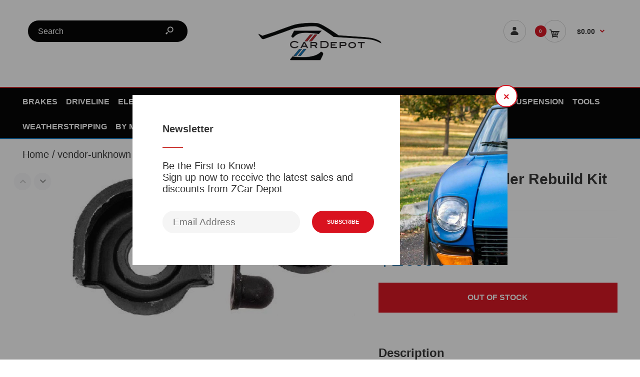

--- FILE ---
content_type: text/html; charset=utf-8
request_url: https://zcardepot.com/products/rear-wheel-cylinder-rebuild-kit-240z-70-71
body_size: 30101
content:
<!DOCTYPE html>
<!--[if IE 7]><html lang="en" class="ie7 responsive"><![endif]-->
<!--[if IE 8]><html lang="en" class="ie8 responsive"><![endif]-->
<!--[if IE 9]><html lang="en" class="ie9 responsive"><![endif]-->
<!--[if !IE]><!--><html lang="en" class="responsive"><!--<![endif]-->
<head>
  <!-- Global site tag (gtag.js) - Google Ads: 940026235 -->
<script async src="https://www.googletagmanager.com/gtag/js?id=AW-940026235"></script>
<script>
  window.dataLayer = window.dataLayer || [];
  function gtag(){dataLayer.push(arguments);}
  gtag('js', new Date());

  gtag('config', 'AW-940026235');
</script>
  <meta charset="utf-8" />
  <!--[if IE]><meta http-equiv='X-UA-Compatible' content='IE=edge,chrome=1' /><![endif]--><meta name="viewport" content="width=device-width, initial-scale=1, minimum-scale=1, maximum-scale=1" /><link rel="canonical" href="https://zcardepot.com/products/rear-wheel-cylinder-rebuild-kit-240z-70-71" /><link rel="shortcut icon" href="//zcardepot.com/cdn/shop/t/14/assets/favicon.png?v=109714263197578953481626793658" type="image/x-icon" /><link rel="apple-touch-icon-precomposed" href="//zcardepot.com/cdn/shop/t/14/assets/iphone_icon.png?v=104032639776468852791626793674" /><link rel="apple-touch-icon-precomposed" sizes="114x114" href="//zcardepot.com/cdn/shop/t/14/assets/iphone_icon_retina.png?v=43884679157117946601626793675" /><link rel="apple-touch-icon-precomposed" sizes="72x72" href="//zcardepot.com/cdn/shop/t/14/assets/ipad_icon.png?v=107401191131737317251626793673" /><link rel="apple-touch-icon-precomposed" sizes="144x144" href="//zcardepot.com/cdn/shop/t/14/assets/ipad_icon_retina.png?v=94411987383364677941626793673" /><meta name="description" content="Rear Wheel Cylinder Rebuild Kit 240Z 70-71 Wheel cylinder rebuild kit for Datsun 240Z, 1970-71. Will fit right or left side." /><title>Rear Wheel Cylinder Rebuild Kit 240Z 70-71 | Z Car Depot Inc</title>
<link href="//fonts.googleapis.com/css?family=Roboto+Condensed+Bold:300italic,400italic,500italic,600italic,700italic,800italic,100,200,300,400,500,600,700,800&subset=cyrillic-ext,greek-ext,latin,latin-ext,cyrillic,greek,vietnamese" rel='stylesheet' type='text/css' /><link href="//fonts.googleapis.com/css?family=Cabin+Regular:300italic,400italic,500italic,600italic,700italic,800italic,100,200,300,400,500,600,700,800&subset=cyrillic-ext,greek-ext,latin,latin-ext,cyrillic,greek,vietnamese" rel='stylesheet' type='text/css' />
<!-- /snippets/social-meta-tags.liquid -->
<meta property="og:site_name" content="Z Car Depot Inc">
<meta property="og:url" content="https://zcardepot.com/products/rear-wheel-cylinder-rebuild-kit-240z-70-71">
<meta property="og:title" content="Rear Wheel Cylinder Rebuild Kit 240Z 70-71">
<meta property="og:type" content="product">
<meta property="og:description" content="Rear Wheel Cylinder Rebuild Kit 240Z 70-71 Wheel cylinder rebuild kit for Datsun 240Z, 1970-71. Will fit right or left side."><meta property="og:price:amount" content="10.00">
  <meta property="og:price:currency" content="USD">
  <meta property="og:price:amount_currency" content="$10.00"><meta property="og:image" content="http://zcardepot.com/cdn/shop/products/e6c3a93549fffdd7909ce61964ca2ddd_1024x1024.jpg?v=1571754897">
<meta property="og:image:secure_url" content="https://zcardepot.com/cdn/shop/products/e6c3a93549fffdd7909ce61964ca2ddd_1024x1024.jpg?v=1571754897">

<meta name="twitter:site" content="@">
<meta name="twitter:card" content="summary_large_image">
<meta name="twitter:title" content="Rear Wheel Cylinder Rebuild Kit 240Z 70-71">
<meta name="twitter:description" content="Rear Wheel Cylinder Rebuild Kit 240Z 70-71 Wheel cylinder rebuild kit for Datsun 240Z, 1970-71. Will fit right or left side.">
<link href="//zcardepot.com/cdn/shop/t/14/assets/rt.vendors.scss.css?v=167814155106137997281702413874" rel="stylesheet" type="text/css" media="all" /><link href="//zcardepot.com/cdn/shop/t/14/assets/rt.application.scss.css?v=152628904410508847851700798695" rel="stylesheet" type="text/css" media="all" /><link href="//zcardepot.com/cdn/shop/t/14/assets/rt.custom.scss.css?v=64991948300959960821700798695" rel="stylesheet" type="text/css" media="all" /><link href="//zcardepot.com/cdn/shop/t/14/assets/custom_code.scss.css?v=64383208106335210561626793653" rel="stylesheet" type="text/css" media="all" /><script>
window.sidebar=!1,
window.template="product",
window.rtl=!1,
window.popup_mailchimp_expire=2,
window.popup_mailchimp_period=1,
window.popup_mailchimp_delay=600,
window.popup_mailchimp_close=0,
window.products={},window.product_image_zoom=0,
window.asset_url="//zcardepot.com/cdn/shop/t/14/assets/?v=2727",
window.swatch_color=false,
window.swatch_size=false,
window.shopping_cart_type="ajax_popup",
window.contact_map_address="1744 E Trafficway St.Springfield, MO 65804",
window.money_format="${{amount}}",
window.show_multiple_currencies=false,window.all_results_text="See all results",
window.megamenu_active=!1,
window.megamenu_hover=!1,
window.megamenu_responsive=!1,
window.megamenu_responsive_design="yes",
window.fixed_header="",
window.compare="",
window.pitem_row="2",
window.swatch_color="",
window.swatch_size="",
window.swatch_color_advanced="";
window.hn_use = false;
window.hn_once = true;
window.social_instagram = false;
var theme = {
  apps: {
    details: "Details",
    buyNow: "Buy now",
  },
  strings: {
    addToCart: "Add to cart",
    soldOut: "Out of stock",
    unavailable: "Unavailable",
    inStock: "In stock",
    available: "Available: ",
    outStock: "Out of stock",
    sale: "Sale",
    btn_select_options: "Select options",
    btn_add_to_cart: "Add to cart"
  },
  inventory: false,
  sale_percentages: null,
  asset_url: "\/\/zcardepot.com\/cdn\/shop\/t\/14\/assets\/?v=2727"
}
 
</script>
<script src="//zcardepot.com/cdn/shop/t/14/assets/jquery-2.1.4.min.js?v=3135571069599077391626793675" defer="defer"></script><link rel="stylesheet" type="text/css" href="https://storage.googleapis.com/revolutionslider/revolution/fonts/pe-icon-7-stroke/css/pe-icon-7-stroke.css"><link rel="stylesheet" type="text/css" href="https://storage.googleapis.com/revolutionslider/revolution/css/settings.css"><link rel="stylesheet" type="text/css" href="https://storage.googleapis.com/revolutionslider/revolution/css/navigation.css"><link rel="stylesheet" type="text/css" href="https://storage.googleapis.com/revolutionslider/revolution/css/layers.css"><script src="https://storage.googleapis.com/revolutionslider/revolution/js/jquery.themepunch.tools.min.js" defer="defer"></script><script src="https://storage.googleapis.com/revolutionslider/revolution/js/jquery.themepunch.revolution.min.js" defer="defer"></script><script type="text/javascript">
  var weketingShop = {
    shop:"z-car-depot.myshopify.com",
    moneyFormat:"${{amount}}",
    cartJson:0,productJson:{"id":1894715490417,"title":"Rear Wheel Cylinder Rebuild Kit 240Z 70-71","handle":"rear-wheel-cylinder-rebuild-kit-240z-70-71","description":"\u003cp\u003eWheel cylinder rebuild kit for Datsun 240Z, 1970-71.  Will fit right or left side.  \u003c\/p\u003e","published_at":"2018-11-12T12:04:56-06:00","created_at":"2018-11-12T12:04:57-06:00","vendor":"vendor-unknown","type":"All Products","tags":["Brakes","Rear Brakes"],"price":1000,"price_min":1000,"price_max":1000,"available":false,"price_varies":false,"compare_at_price":null,"compare_at_price_min":0,"compare_at_price_max":0,"compare_at_price_varies":false,"variants":[{"id":19283245957233,"title":"Default Title","option1":"Default Title","option2":null,"option3":null,"sku":"800-008","requires_shipping":true,"taxable":true,"featured_image":null,"available":false,"name":"Rear Wheel Cylinder Rebuild Kit 240Z 70-71","public_title":null,"options":["Default Title"],"price":1000,"weight":45,"compare_at_price":null,"inventory_management":"shopify","barcode":"","requires_selling_plan":false,"selling_plan_allocations":[]}],"images":["\/\/zcardepot.com\/cdn\/shop\/products\/e6c3a93549fffdd7909ce61964ca2ddd.jpg?v=1571754897"],"featured_image":"\/\/zcardepot.com\/cdn\/shop\/products\/e6c3a93549fffdd7909ce61964ca2ddd.jpg?v=1571754897","options":["Title"],"media":[{"alt":null,"id":3439909437553,"position":1,"preview_image":{"aspect_ratio":1.949,"height":237,"width":462,"src":"\/\/zcardepot.com\/cdn\/shop\/products\/e6c3a93549fffdd7909ce61964ca2ddd.jpg?v=1571754897"},"aspect_ratio":1.949,"height":237,"media_type":"image","src":"\/\/zcardepot.com\/cdn\/shop\/products\/e6c3a93549fffdd7909ce61964ca2ddd.jpg?v=1571754897","width":462}],"requires_selling_plan":false,"selling_plan_groups":[],"content":"\u003cp\u003eWheel cylinder rebuild kit for Datsun 240Z, 1970-71.  Will fit right or left side.  \u003c\/p\u003e"},};
</script><script>window.performance && window.performance.mark && window.performance.mark('shopify.content_for_header.start');</script><meta id="shopify-digital-wallet" name="shopify-digital-wallet" content="/7921172593/digital_wallets/dialog">
<meta name="shopify-checkout-api-token" content="1b8c759cc812db37b221d244d77028cd">
<meta id="in-context-paypal-metadata" data-shop-id="7921172593" data-venmo-supported="false" data-environment="production" data-locale="en_US" data-paypal-v4="true" data-currency="USD">
<link rel="alternate" type="application/json+oembed" href="https://zcardepot.com/products/rear-wheel-cylinder-rebuild-kit-240z-70-71.oembed">
<script async="async" src="/checkouts/internal/preloads.js?locale=en-US"></script>
<script id="apple-pay-shop-capabilities" type="application/json">{"shopId":7921172593,"countryCode":"US","currencyCode":"USD","merchantCapabilities":["supports3DS"],"merchantId":"gid:\/\/shopify\/Shop\/7921172593","merchantName":"Z Car Depot Inc","requiredBillingContactFields":["postalAddress","email","phone"],"requiredShippingContactFields":["postalAddress","email","phone"],"shippingType":"shipping","supportedNetworks":["visa","masterCard","amex","discover","elo","jcb"],"total":{"type":"pending","label":"Z Car Depot Inc","amount":"1.00"},"shopifyPaymentsEnabled":true,"supportsSubscriptions":true}</script>
<script id="shopify-features" type="application/json">{"accessToken":"1b8c759cc812db37b221d244d77028cd","betas":["rich-media-storefront-analytics"],"domain":"zcardepot.com","predictiveSearch":true,"shopId":7921172593,"locale":"en"}</script>
<script>var Shopify = Shopify || {};
Shopify.shop = "z-car-depot.myshopify.com";
Shopify.locale = "en";
Shopify.currency = {"active":"USD","rate":"1.0"};
Shopify.country = "US";
Shopify.theme = {"name":"FM 12-19-18 Backup - W3","id":120416829553,"schema_name":"Fastor","schema_version":"4.1.1","theme_store_id":null,"role":"main"};
Shopify.theme.handle = "null";
Shopify.theme.style = {"id":null,"handle":null};
Shopify.cdnHost = "zcardepot.com/cdn";
Shopify.routes = Shopify.routes || {};
Shopify.routes.root = "/";</script>
<script type="module">!function(o){(o.Shopify=o.Shopify||{}).modules=!0}(window);</script>
<script>!function(o){function n(){var o=[];function n(){o.push(Array.prototype.slice.apply(arguments))}return n.q=o,n}var t=o.Shopify=o.Shopify||{};t.loadFeatures=n(),t.autoloadFeatures=n()}(window);</script>
<script id="shop-js-analytics" type="application/json">{"pageType":"product"}</script>
<script defer="defer" async type="module" src="//zcardepot.com/cdn/shopifycloud/shop-js/modules/v2/client.init-shop-cart-sync_BT-GjEfc.en.esm.js"></script>
<script defer="defer" async type="module" src="//zcardepot.com/cdn/shopifycloud/shop-js/modules/v2/chunk.common_D58fp_Oc.esm.js"></script>
<script defer="defer" async type="module" src="//zcardepot.com/cdn/shopifycloud/shop-js/modules/v2/chunk.modal_xMitdFEc.esm.js"></script>
<script type="module">
  await import("//zcardepot.com/cdn/shopifycloud/shop-js/modules/v2/client.init-shop-cart-sync_BT-GjEfc.en.esm.js");
await import("//zcardepot.com/cdn/shopifycloud/shop-js/modules/v2/chunk.common_D58fp_Oc.esm.js");
await import("//zcardepot.com/cdn/shopifycloud/shop-js/modules/v2/chunk.modal_xMitdFEc.esm.js");

  window.Shopify.SignInWithShop?.initShopCartSync?.({"fedCMEnabled":true,"windoidEnabled":true});

</script>
<script>(function() {
  var isLoaded = false;
  function asyncLoad() {
    if (isLoaded) return;
    isLoaded = true;
    var urls = ["\/\/swymv3pro-01.azureedge.net\/code\/swym-shopify.js?shop=z-car-depot.myshopify.com","https:\/\/static.klaviyo.com\/onsite\/js\/klaviyo.js?company_id=LKdwQh\u0026shop=z-car-depot.myshopify.com","https:\/\/static.klaviyo.com\/onsite\/js\/klaviyo.js?company_id=LKdwQh\u0026shop=z-car-depot.myshopify.com","https:\/\/static.klaviyo.com\/onsite\/js\/klaviyo.js?company_id=PHFzeK\u0026shop=z-car-depot.myshopify.com","https:\/\/cdn.hextom.com\/js\/quickannouncementbar.js?shop=z-car-depot.myshopify.com"];
    for (var i = 0; i < urls.length; i++) {
      var s = document.createElement('script');
      s.type = 'text/javascript';
      s.async = true;
      s.src = urls[i];
      var x = document.getElementsByTagName('script')[0];
      x.parentNode.insertBefore(s, x);
    }
  };
  if(window.attachEvent) {
    window.attachEvent('onload', asyncLoad);
  } else {
    window.addEventListener('load', asyncLoad, false);
  }
})();</script>
<script id="__st">var __st={"a":7921172593,"offset":-21600,"reqid":"4382e1ab-d584-4f38-b205-e23b4e03b8bf-1769318952","pageurl":"zcardepot.com\/products\/rear-wheel-cylinder-rebuild-kit-240z-70-71","u":"ffcf71547ec7","p":"product","rtyp":"product","rid":1894715490417};</script>
<script>window.ShopifyPaypalV4VisibilityTracking = true;</script>
<script id="captcha-bootstrap">!function(){'use strict';const t='contact',e='account',n='new_comment',o=[[t,t],['blogs',n],['comments',n],[t,'customer']],c=[[e,'customer_login'],[e,'guest_login'],[e,'recover_customer_password'],[e,'create_customer']],r=t=>t.map((([t,e])=>`form[action*='/${t}']:not([data-nocaptcha='true']) input[name='form_type'][value='${e}']`)).join(','),a=t=>()=>t?[...document.querySelectorAll(t)].map((t=>t.form)):[];function s(){const t=[...o],e=r(t);return a(e)}const i='password',u='form_key',d=['recaptcha-v3-token','g-recaptcha-response','h-captcha-response',i],f=()=>{try{return window.sessionStorage}catch{return}},m='__shopify_v',_=t=>t.elements[u];function p(t,e,n=!1){try{const o=window.sessionStorage,c=JSON.parse(o.getItem(e)),{data:r}=function(t){const{data:e,action:n}=t;return t[m]||n?{data:e,action:n}:{data:t,action:n}}(c);for(const[e,n]of Object.entries(r))t.elements[e]&&(t.elements[e].value=n);n&&o.removeItem(e)}catch(o){console.error('form repopulation failed',{error:o})}}const l='form_type',E='cptcha';function T(t){t.dataset[E]=!0}const w=window,h=w.document,L='Shopify',v='ce_forms',y='captcha';let A=!1;((t,e)=>{const n=(g='f06e6c50-85a8-45c8-87d0-21a2b65856fe',I='https://cdn.shopify.com/shopifycloud/storefront-forms-hcaptcha/ce_storefront_forms_captcha_hcaptcha.v1.5.2.iife.js',D={infoText:'Protected by hCaptcha',privacyText:'Privacy',termsText:'Terms'},(t,e,n)=>{const o=w[L][v],c=o.bindForm;if(c)return c(t,g,e,D).then(n);var r;o.q.push([[t,g,e,D],n]),r=I,A||(h.body.append(Object.assign(h.createElement('script'),{id:'captcha-provider',async:!0,src:r})),A=!0)});var g,I,D;w[L]=w[L]||{},w[L][v]=w[L][v]||{},w[L][v].q=[],w[L][y]=w[L][y]||{},w[L][y].protect=function(t,e){n(t,void 0,e),T(t)},Object.freeze(w[L][y]),function(t,e,n,w,h,L){const[v,y,A,g]=function(t,e,n){const i=e?o:[],u=t?c:[],d=[...i,...u],f=r(d),m=r(i),_=r(d.filter((([t,e])=>n.includes(e))));return[a(f),a(m),a(_),s()]}(w,h,L),I=t=>{const e=t.target;return e instanceof HTMLFormElement?e:e&&e.form},D=t=>v().includes(t);t.addEventListener('submit',(t=>{const e=I(t);if(!e)return;const n=D(e)&&!e.dataset.hcaptchaBound&&!e.dataset.recaptchaBound,o=_(e),c=g().includes(e)&&(!o||!o.value);(n||c)&&t.preventDefault(),c&&!n&&(function(t){try{if(!f())return;!function(t){const e=f();if(!e)return;const n=_(t);if(!n)return;const o=n.value;o&&e.removeItem(o)}(t);const e=Array.from(Array(32),(()=>Math.random().toString(36)[2])).join('');!function(t,e){_(t)||t.append(Object.assign(document.createElement('input'),{type:'hidden',name:u})),t.elements[u].value=e}(t,e),function(t,e){const n=f();if(!n)return;const o=[...t.querySelectorAll(`input[type='${i}']`)].map((({name:t})=>t)),c=[...d,...o],r={};for(const[a,s]of new FormData(t).entries())c.includes(a)||(r[a]=s);n.setItem(e,JSON.stringify({[m]:1,action:t.action,data:r}))}(t,e)}catch(e){console.error('failed to persist form',e)}}(e),e.submit())}));const S=(t,e)=>{t&&!t.dataset[E]&&(n(t,e.some((e=>e===t))),T(t))};for(const o of['focusin','change'])t.addEventListener(o,(t=>{const e=I(t);D(e)&&S(e,y())}));const B=e.get('form_key'),M=e.get(l),P=B&&M;t.addEventListener('DOMContentLoaded',(()=>{const t=y();if(P)for(const e of t)e.elements[l].value===M&&p(e,B);[...new Set([...A(),...v().filter((t=>'true'===t.dataset.shopifyCaptcha))])].forEach((e=>S(e,t)))}))}(h,new URLSearchParams(w.location.search),n,t,e,['guest_login'])})(!0,!0)}();</script>
<script integrity="sha256-4kQ18oKyAcykRKYeNunJcIwy7WH5gtpwJnB7kiuLZ1E=" data-source-attribution="shopify.loadfeatures" defer="defer" src="//zcardepot.com/cdn/shopifycloud/storefront/assets/storefront/load_feature-a0a9edcb.js" crossorigin="anonymous"></script>
<script data-source-attribution="shopify.dynamic_checkout.dynamic.init">var Shopify=Shopify||{};Shopify.PaymentButton=Shopify.PaymentButton||{isStorefrontPortableWallets:!0,init:function(){window.Shopify.PaymentButton.init=function(){};var t=document.createElement("script");t.src="https://zcardepot.com/cdn/shopifycloud/portable-wallets/latest/portable-wallets.en.js",t.type="module",document.head.appendChild(t)}};
</script>
<script data-source-attribution="shopify.dynamic_checkout.buyer_consent">
  function portableWalletsHideBuyerConsent(e){var t=document.getElementById("shopify-buyer-consent"),n=document.getElementById("shopify-subscription-policy-button");t&&n&&(t.classList.add("hidden"),t.setAttribute("aria-hidden","true"),n.removeEventListener("click",e))}function portableWalletsShowBuyerConsent(e){var t=document.getElementById("shopify-buyer-consent"),n=document.getElementById("shopify-subscription-policy-button");t&&n&&(t.classList.remove("hidden"),t.removeAttribute("aria-hidden"),n.addEventListener("click",e))}window.Shopify?.PaymentButton&&(window.Shopify.PaymentButton.hideBuyerConsent=portableWalletsHideBuyerConsent,window.Shopify.PaymentButton.showBuyerConsent=portableWalletsShowBuyerConsent);
</script>
<script data-source-attribution="shopify.dynamic_checkout.cart.bootstrap">document.addEventListener("DOMContentLoaded",(function(){function t(){return document.querySelector("shopify-accelerated-checkout-cart, shopify-accelerated-checkout")}if(t())Shopify.PaymentButton.init();else{new MutationObserver((function(e,n){t()&&(Shopify.PaymentButton.init(),n.disconnect())})).observe(document.body,{childList:!0,subtree:!0})}}));
</script>
<link id="shopify-accelerated-checkout-styles" rel="stylesheet" media="screen" href="https://zcardepot.com/cdn/shopifycloud/portable-wallets/latest/accelerated-checkout-backwards-compat.css" crossorigin="anonymous">
<style id="shopify-accelerated-checkout-cart">
        #shopify-buyer-consent {
  margin-top: 1em;
  display: inline-block;
  width: 100%;
}

#shopify-buyer-consent.hidden {
  display: none;
}

#shopify-subscription-policy-button {
  background: none;
  border: none;
  padding: 0;
  text-decoration: underline;
  font-size: inherit;
  cursor: pointer;
}

#shopify-subscription-policy-button::before {
  box-shadow: none;
}

      </style>

<script>window.performance && window.performance.mark && window.performance.mark('shopify.content_for_header.end');</script>
<!-- BEGIN app block: shopify://apps/also-bought/blocks/app-embed-block/b94b27b4-738d-4d92-9e60-43c22d1da3f2 --><script>
    window.codeblackbelt = window.codeblackbelt || {};
    window.codeblackbelt.shop = window.codeblackbelt.shop || 'z-car-depot.myshopify.com';
    
        window.codeblackbelt.productId = 1894715490417;</script><script src="//cdn.codeblackbelt.com/widgets/also-bought/main.min.js?version=2026012423-0600" async></script>
<!-- END app block --><link href="https://monorail-edge.shopifysvc.com" rel="dns-prefetch">
<script>(function(){if ("sendBeacon" in navigator && "performance" in window) {try {var session_token_from_headers = performance.getEntriesByType('navigation')[0].serverTiming.find(x => x.name == '_s').description;} catch {var session_token_from_headers = undefined;}var session_cookie_matches = document.cookie.match(/_shopify_s=([^;]*)/);var session_token_from_cookie = session_cookie_matches && session_cookie_matches.length === 2 ? session_cookie_matches[1] : "";var session_token = session_token_from_headers || session_token_from_cookie || "";function handle_abandonment_event(e) {var entries = performance.getEntries().filter(function(entry) {return /monorail-edge.shopifysvc.com/.test(entry.name);});if (!window.abandonment_tracked && entries.length === 0) {window.abandonment_tracked = true;var currentMs = Date.now();var navigation_start = performance.timing.navigationStart;var payload = {shop_id: 7921172593,url: window.location.href,navigation_start,duration: currentMs - navigation_start,session_token,page_type: "product"};window.navigator.sendBeacon("https://monorail-edge.shopifysvc.com/v1/produce", JSON.stringify({schema_id: "online_store_buyer_site_abandonment/1.1",payload: payload,metadata: {event_created_at_ms: currentMs,event_sent_at_ms: currentMs}}));}}window.addEventListener('pagehide', handle_abandonment_event);}}());</script>
<script id="web-pixels-manager-setup">(function e(e,d,r,n,o){if(void 0===o&&(o={}),!Boolean(null===(a=null===(i=window.Shopify)||void 0===i?void 0:i.analytics)||void 0===a?void 0:a.replayQueue)){var i,a;window.Shopify=window.Shopify||{};var t=window.Shopify;t.analytics=t.analytics||{};var s=t.analytics;s.replayQueue=[],s.publish=function(e,d,r){return s.replayQueue.push([e,d,r]),!0};try{self.performance.mark("wpm:start")}catch(e){}var l=function(){var e={modern:/Edge?\/(1{2}[4-9]|1[2-9]\d|[2-9]\d{2}|\d{4,})\.\d+(\.\d+|)|Firefox\/(1{2}[4-9]|1[2-9]\d|[2-9]\d{2}|\d{4,})\.\d+(\.\d+|)|Chrom(ium|e)\/(9{2}|\d{3,})\.\d+(\.\d+|)|(Maci|X1{2}).+ Version\/(15\.\d+|(1[6-9]|[2-9]\d|\d{3,})\.\d+)([,.]\d+|)( \(\w+\)|)( Mobile\/\w+|) Safari\/|Chrome.+OPR\/(9{2}|\d{3,})\.\d+\.\d+|(CPU[ +]OS|iPhone[ +]OS|CPU[ +]iPhone|CPU IPhone OS|CPU iPad OS)[ +]+(15[._]\d+|(1[6-9]|[2-9]\d|\d{3,})[._]\d+)([._]\d+|)|Android:?[ /-](13[3-9]|1[4-9]\d|[2-9]\d{2}|\d{4,})(\.\d+|)(\.\d+|)|Android.+Firefox\/(13[5-9]|1[4-9]\d|[2-9]\d{2}|\d{4,})\.\d+(\.\d+|)|Android.+Chrom(ium|e)\/(13[3-9]|1[4-9]\d|[2-9]\d{2}|\d{4,})\.\d+(\.\d+|)|SamsungBrowser\/([2-9]\d|\d{3,})\.\d+/,legacy:/Edge?\/(1[6-9]|[2-9]\d|\d{3,})\.\d+(\.\d+|)|Firefox\/(5[4-9]|[6-9]\d|\d{3,})\.\d+(\.\d+|)|Chrom(ium|e)\/(5[1-9]|[6-9]\d|\d{3,})\.\d+(\.\d+|)([\d.]+$|.*Safari\/(?![\d.]+ Edge\/[\d.]+$))|(Maci|X1{2}).+ Version\/(10\.\d+|(1[1-9]|[2-9]\d|\d{3,})\.\d+)([,.]\d+|)( \(\w+\)|)( Mobile\/\w+|) Safari\/|Chrome.+OPR\/(3[89]|[4-9]\d|\d{3,})\.\d+\.\d+|(CPU[ +]OS|iPhone[ +]OS|CPU[ +]iPhone|CPU IPhone OS|CPU iPad OS)[ +]+(10[._]\d+|(1[1-9]|[2-9]\d|\d{3,})[._]\d+)([._]\d+|)|Android:?[ /-](13[3-9]|1[4-9]\d|[2-9]\d{2}|\d{4,})(\.\d+|)(\.\d+|)|Mobile Safari.+OPR\/([89]\d|\d{3,})\.\d+\.\d+|Android.+Firefox\/(13[5-9]|1[4-9]\d|[2-9]\d{2}|\d{4,})\.\d+(\.\d+|)|Android.+Chrom(ium|e)\/(13[3-9]|1[4-9]\d|[2-9]\d{2}|\d{4,})\.\d+(\.\d+|)|Android.+(UC? ?Browser|UCWEB|U3)[ /]?(15\.([5-9]|\d{2,})|(1[6-9]|[2-9]\d|\d{3,})\.\d+)\.\d+|SamsungBrowser\/(5\.\d+|([6-9]|\d{2,})\.\d+)|Android.+MQ{2}Browser\/(14(\.(9|\d{2,})|)|(1[5-9]|[2-9]\d|\d{3,})(\.\d+|))(\.\d+|)|K[Aa][Ii]OS\/(3\.\d+|([4-9]|\d{2,})\.\d+)(\.\d+|)/},d=e.modern,r=e.legacy,n=navigator.userAgent;return n.match(d)?"modern":n.match(r)?"legacy":"unknown"}(),u="modern"===l?"modern":"legacy",c=(null!=n?n:{modern:"",legacy:""})[u],f=function(e){return[e.baseUrl,"/wpm","/b",e.hashVersion,"modern"===e.buildTarget?"m":"l",".js"].join("")}({baseUrl:d,hashVersion:r,buildTarget:u}),m=function(e){var d=e.version,r=e.bundleTarget,n=e.surface,o=e.pageUrl,i=e.monorailEndpoint;return{emit:function(e){var a=e.status,t=e.errorMsg,s=(new Date).getTime(),l=JSON.stringify({metadata:{event_sent_at_ms:s},events:[{schema_id:"web_pixels_manager_load/3.1",payload:{version:d,bundle_target:r,page_url:o,status:a,surface:n,error_msg:t},metadata:{event_created_at_ms:s}}]});if(!i)return console&&console.warn&&console.warn("[Web Pixels Manager] No Monorail endpoint provided, skipping logging."),!1;try{return self.navigator.sendBeacon.bind(self.navigator)(i,l)}catch(e){}var u=new XMLHttpRequest;try{return u.open("POST",i,!0),u.setRequestHeader("Content-Type","text/plain"),u.send(l),!0}catch(e){return console&&console.warn&&console.warn("[Web Pixels Manager] Got an unhandled error while logging to Monorail."),!1}}}}({version:r,bundleTarget:l,surface:e.surface,pageUrl:self.location.href,monorailEndpoint:e.monorailEndpoint});try{o.browserTarget=l,function(e){var d=e.src,r=e.async,n=void 0===r||r,o=e.onload,i=e.onerror,a=e.sri,t=e.scriptDataAttributes,s=void 0===t?{}:t,l=document.createElement("script"),u=document.querySelector("head"),c=document.querySelector("body");if(l.async=n,l.src=d,a&&(l.integrity=a,l.crossOrigin="anonymous"),s)for(var f in s)if(Object.prototype.hasOwnProperty.call(s,f))try{l.dataset[f]=s[f]}catch(e){}if(o&&l.addEventListener("load",o),i&&l.addEventListener("error",i),u)u.appendChild(l);else{if(!c)throw new Error("Did not find a head or body element to append the script");c.appendChild(l)}}({src:f,async:!0,onload:function(){if(!function(){var e,d;return Boolean(null===(d=null===(e=window.Shopify)||void 0===e?void 0:e.analytics)||void 0===d?void 0:d.initialized)}()){var d=window.webPixelsManager.init(e)||void 0;if(d){var r=window.Shopify.analytics;r.replayQueue.forEach((function(e){var r=e[0],n=e[1],o=e[2];d.publishCustomEvent(r,n,o)})),r.replayQueue=[],r.publish=d.publishCustomEvent,r.visitor=d.visitor,r.initialized=!0}}},onerror:function(){return m.emit({status:"failed",errorMsg:"".concat(f," has failed to load")})},sri:function(e){var d=/^sha384-[A-Za-z0-9+/=]+$/;return"string"==typeof e&&d.test(e)}(c)?c:"",scriptDataAttributes:o}),m.emit({status:"loading"})}catch(e){m.emit({status:"failed",errorMsg:(null==e?void 0:e.message)||"Unknown error"})}}})({shopId: 7921172593,storefrontBaseUrl: "https://zcardepot.com",extensionsBaseUrl: "https://extensions.shopifycdn.com/cdn/shopifycloud/web-pixels-manager",monorailEndpoint: "https://monorail-edge.shopifysvc.com/unstable/produce_batch",surface: "storefront-renderer",enabledBetaFlags: ["2dca8a86"],webPixelsConfigList: [{"id":"2227601720","configuration":"{\"accountID\":\"LKdwQh\",\"webPixelConfig\":\"eyJlbmFibGVBZGRlZFRvQ2FydEV2ZW50cyI6IHRydWV9\"}","eventPayloadVersion":"v1","runtimeContext":"STRICT","scriptVersion":"524f6c1ee37bacdca7657a665bdca589","type":"APP","apiClientId":123074,"privacyPurposes":["ANALYTICS","MARKETING"],"dataSharingAdjustments":{"protectedCustomerApprovalScopes":["read_customer_address","read_customer_email","read_customer_name","read_customer_personal_data","read_customer_phone"]}},{"id":"769917240","configuration":"{\"config\":\"{\\\"pixel_id\\\":\\\"G-CQMY6CLLG1\\\",\\\"gtag_events\\\":[{\\\"type\\\":\\\"begin_checkout\\\",\\\"action_label\\\":\\\"G-CQMY6CLLG1\\\"},{\\\"type\\\":\\\"search\\\",\\\"action_label\\\":\\\"G-CQMY6CLLG1\\\"},{\\\"type\\\":\\\"view_item\\\",\\\"action_label\\\":\\\"G-CQMY6CLLG1\\\"},{\\\"type\\\":\\\"purchase\\\",\\\"action_label\\\":\\\"G-CQMY6CLLG1\\\"},{\\\"type\\\":\\\"page_view\\\",\\\"action_label\\\":\\\"G-CQMY6CLLG1\\\"},{\\\"type\\\":\\\"add_payment_info\\\",\\\"action_label\\\":\\\"G-CQMY6CLLG1\\\"},{\\\"type\\\":\\\"add_to_cart\\\",\\\"action_label\\\":\\\"G-CQMY6CLLG1\\\"}],\\\"enable_monitoring_mode\\\":false}\"}","eventPayloadVersion":"v1","runtimeContext":"OPEN","scriptVersion":"b2a88bafab3e21179ed38636efcd8a93","type":"APP","apiClientId":1780363,"privacyPurposes":[],"dataSharingAdjustments":{"protectedCustomerApprovalScopes":["read_customer_address","read_customer_email","read_customer_name","read_customer_personal_data","read_customer_phone"]}},{"id":"142213432","eventPayloadVersion":"v1","runtimeContext":"LAX","scriptVersion":"1","type":"CUSTOM","privacyPurposes":["MARKETING"],"name":"Meta pixel (migrated)"},{"id":"shopify-app-pixel","configuration":"{}","eventPayloadVersion":"v1","runtimeContext":"STRICT","scriptVersion":"0450","apiClientId":"shopify-pixel","type":"APP","privacyPurposes":["ANALYTICS","MARKETING"]},{"id":"shopify-custom-pixel","eventPayloadVersion":"v1","runtimeContext":"LAX","scriptVersion":"0450","apiClientId":"shopify-pixel","type":"CUSTOM","privacyPurposes":["ANALYTICS","MARKETING"]}],isMerchantRequest: false,initData: {"shop":{"name":"Z Car Depot Inc","paymentSettings":{"currencyCode":"USD"},"myshopifyDomain":"z-car-depot.myshopify.com","countryCode":"US","storefrontUrl":"https:\/\/zcardepot.com"},"customer":null,"cart":null,"checkout":null,"productVariants":[{"price":{"amount":10.0,"currencyCode":"USD"},"product":{"title":"Rear Wheel Cylinder Rebuild Kit 240Z 70-71","vendor":"vendor-unknown","id":"1894715490417","untranslatedTitle":"Rear Wheel Cylinder Rebuild Kit 240Z 70-71","url":"\/products\/rear-wheel-cylinder-rebuild-kit-240z-70-71","type":"All Products"},"id":"19283245957233","image":{"src":"\/\/zcardepot.com\/cdn\/shop\/products\/e6c3a93549fffdd7909ce61964ca2ddd.jpg?v=1571754897"},"sku":"800-008","title":"Default Title","untranslatedTitle":"Default Title"}],"purchasingCompany":null},},"https://zcardepot.com/cdn","fcfee988w5aeb613cpc8e4bc33m6693e112",{"modern":"","legacy":""},{"shopId":"7921172593","storefrontBaseUrl":"https:\/\/zcardepot.com","extensionBaseUrl":"https:\/\/extensions.shopifycdn.com\/cdn\/shopifycloud\/web-pixels-manager","surface":"storefront-renderer","enabledBetaFlags":"[\"2dca8a86\"]","isMerchantRequest":"false","hashVersion":"fcfee988w5aeb613cpc8e4bc33m6693e112","publish":"custom","events":"[[\"page_viewed\",{}],[\"product_viewed\",{\"productVariant\":{\"price\":{\"amount\":10.0,\"currencyCode\":\"USD\"},\"product\":{\"title\":\"Rear Wheel Cylinder Rebuild Kit 240Z 70-71\",\"vendor\":\"vendor-unknown\",\"id\":\"1894715490417\",\"untranslatedTitle\":\"Rear Wheel Cylinder Rebuild Kit 240Z 70-71\",\"url\":\"\/products\/rear-wheel-cylinder-rebuild-kit-240z-70-71\",\"type\":\"All Products\"},\"id\":\"19283245957233\",\"image\":{\"src\":\"\/\/zcardepot.com\/cdn\/shop\/products\/e6c3a93549fffdd7909ce61964ca2ddd.jpg?v=1571754897\"},\"sku\":\"800-008\",\"title\":\"Default Title\",\"untranslatedTitle\":\"Default Title\"}}]]"});</script><script>
  window.ShopifyAnalytics = window.ShopifyAnalytics || {};
  window.ShopifyAnalytics.meta = window.ShopifyAnalytics.meta || {};
  window.ShopifyAnalytics.meta.currency = 'USD';
  var meta = {"product":{"id":1894715490417,"gid":"gid:\/\/shopify\/Product\/1894715490417","vendor":"vendor-unknown","type":"All Products","handle":"rear-wheel-cylinder-rebuild-kit-240z-70-71","variants":[{"id":19283245957233,"price":1000,"name":"Rear Wheel Cylinder Rebuild Kit 240Z 70-71","public_title":null,"sku":"800-008"}],"remote":false},"page":{"pageType":"product","resourceType":"product","resourceId":1894715490417,"requestId":"4382e1ab-d584-4f38-b205-e23b4e03b8bf-1769318952"}};
  for (var attr in meta) {
    window.ShopifyAnalytics.meta[attr] = meta[attr];
  }
</script>
<script class="analytics">
  (function () {
    var customDocumentWrite = function(content) {
      var jquery = null;

      if (window.jQuery) {
        jquery = window.jQuery;
      } else if (window.Checkout && window.Checkout.$) {
        jquery = window.Checkout.$;
      }

      if (jquery) {
        jquery('body').append(content);
      }
    };

    var hasLoggedConversion = function(token) {
      if (token) {
        return document.cookie.indexOf('loggedConversion=' + token) !== -1;
      }
      return false;
    }

    var setCookieIfConversion = function(token) {
      if (token) {
        var twoMonthsFromNow = new Date(Date.now());
        twoMonthsFromNow.setMonth(twoMonthsFromNow.getMonth() + 2);

        document.cookie = 'loggedConversion=' + token + '; expires=' + twoMonthsFromNow;
      }
    }

    var trekkie = window.ShopifyAnalytics.lib = window.trekkie = window.trekkie || [];
    if (trekkie.integrations) {
      return;
    }
    trekkie.methods = [
      'identify',
      'page',
      'ready',
      'track',
      'trackForm',
      'trackLink'
    ];
    trekkie.factory = function(method) {
      return function() {
        var args = Array.prototype.slice.call(arguments);
        args.unshift(method);
        trekkie.push(args);
        return trekkie;
      };
    };
    for (var i = 0; i < trekkie.methods.length; i++) {
      var key = trekkie.methods[i];
      trekkie[key] = trekkie.factory(key);
    }
    trekkie.load = function(config) {
      trekkie.config = config || {};
      trekkie.config.initialDocumentCookie = document.cookie;
      var first = document.getElementsByTagName('script')[0];
      var script = document.createElement('script');
      script.type = 'text/javascript';
      script.onerror = function(e) {
        var scriptFallback = document.createElement('script');
        scriptFallback.type = 'text/javascript';
        scriptFallback.onerror = function(error) {
                var Monorail = {
      produce: function produce(monorailDomain, schemaId, payload) {
        var currentMs = new Date().getTime();
        var event = {
          schema_id: schemaId,
          payload: payload,
          metadata: {
            event_created_at_ms: currentMs,
            event_sent_at_ms: currentMs
          }
        };
        return Monorail.sendRequest("https://" + monorailDomain + "/v1/produce", JSON.stringify(event));
      },
      sendRequest: function sendRequest(endpointUrl, payload) {
        // Try the sendBeacon API
        if (window && window.navigator && typeof window.navigator.sendBeacon === 'function' && typeof window.Blob === 'function' && !Monorail.isIos12()) {
          var blobData = new window.Blob([payload], {
            type: 'text/plain'
          });

          if (window.navigator.sendBeacon(endpointUrl, blobData)) {
            return true;
          } // sendBeacon was not successful

        } // XHR beacon

        var xhr = new XMLHttpRequest();

        try {
          xhr.open('POST', endpointUrl);
          xhr.setRequestHeader('Content-Type', 'text/plain');
          xhr.send(payload);
        } catch (e) {
          console.log(e);
        }

        return false;
      },
      isIos12: function isIos12() {
        return window.navigator.userAgent.lastIndexOf('iPhone; CPU iPhone OS 12_') !== -1 || window.navigator.userAgent.lastIndexOf('iPad; CPU OS 12_') !== -1;
      }
    };
    Monorail.produce('monorail-edge.shopifysvc.com',
      'trekkie_storefront_load_errors/1.1',
      {shop_id: 7921172593,
      theme_id: 120416829553,
      app_name: "storefront",
      context_url: window.location.href,
      source_url: "//zcardepot.com/cdn/s/trekkie.storefront.8d95595f799fbf7e1d32231b9a28fd43b70c67d3.min.js"});

        };
        scriptFallback.async = true;
        scriptFallback.src = '//zcardepot.com/cdn/s/trekkie.storefront.8d95595f799fbf7e1d32231b9a28fd43b70c67d3.min.js';
        first.parentNode.insertBefore(scriptFallback, first);
      };
      script.async = true;
      script.src = '//zcardepot.com/cdn/s/trekkie.storefront.8d95595f799fbf7e1d32231b9a28fd43b70c67d3.min.js';
      first.parentNode.insertBefore(script, first);
    };
    trekkie.load(
      {"Trekkie":{"appName":"storefront","development":false,"defaultAttributes":{"shopId":7921172593,"isMerchantRequest":null,"themeId":120416829553,"themeCityHash":"9755372041458047859","contentLanguage":"en","currency":"USD","eventMetadataId":"1e51335e-97d8-44ac-b701-0be590a1e233"},"isServerSideCookieWritingEnabled":true,"monorailRegion":"shop_domain","enabledBetaFlags":["65f19447"]},"Session Attribution":{},"S2S":{"facebookCapiEnabled":false,"source":"trekkie-storefront-renderer","apiClientId":580111}}
    );

    var loaded = false;
    trekkie.ready(function() {
      if (loaded) return;
      loaded = true;

      window.ShopifyAnalytics.lib = window.trekkie;

      var originalDocumentWrite = document.write;
      document.write = customDocumentWrite;
      try { window.ShopifyAnalytics.merchantGoogleAnalytics.call(this); } catch(error) {};
      document.write = originalDocumentWrite;

      window.ShopifyAnalytics.lib.page(null,{"pageType":"product","resourceType":"product","resourceId":1894715490417,"requestId":"4382e1ab-d584-4f38-b205-e23b4e03b8bf-1769318952","shopifyEmitted":true});

      var match = window.location.pathname.match(/checkouts\/(.+)\/(thank_you|post_purchase)/)
      var token = match? match[1]: undefined;
      if (!hasLoggedConversion(token)) {
        setCookieIfConversion(token);
        window.ShopifyAnalytics.lib.track("Viewed Product",{"currency":"USD","variantId":19283245957233,"productId":1894715490417,"productGid":"gid:\/\/shopify\/Product\/1894715490417","name":"Rear Wheel Cylinder Rebuild Kit 240Z 70-71","price":"10.00","sku":"800-008","brand":"vendor-unknown","variant":null,"category":"All Products","nonInteraction":true,"remote":false},undefined,undefined,{"shopifyEmitted":true});
      window.ShopifyAnalytics.lib.track("monorail:\/\/trekkie_storefront_viewed_product\/1.1",{"currency":"USD","variantId":19283245957233,"productId":1894715490417,"productGid":"gid:\/\/shopify\/Product\/1894715490417","name":"Rear Wheel Cylinder Rebuild Kit 240Z 70-71","price":"10.00","sku":"800-008","brand":"vendor-unknown","variant":null,"category":"All Products","nonInteraction":true,"remote":false,"referer":"https:\/\/zcardepot.com\/products\/rear-wheel-cylinder-rebuild-kit-240z-70-71"});
      }
    });


        var eventsListenerScript = document.createElement('script');
        eventsListenerScript.async = true;
        eventsListenerScript.src = "//zcardepot.com/cdn/shopifycloud/storefront/assets/shop_events_listener-3da45d37.js";
        document.getElementsByTagName('head')[0].appendChild(eventsListenerScript);

})();</script>
  <script>
  if (!window.ga || (window.ga && typeof window.ga !== 'function')) {
    window.ga = function ga() {
      (window.ga.q = window.ga.q || []).push(arguments);
      if (window.Shopify && window.Shopify.analytics && typeof window.Shopify.analytics.publish === 'function') {
        window.Shopify.analytics.publish("ga_stub_called", {}, {sendTo: "google_osp_migration"});
      }
      console.error("Shopify's Google Analytics stub called with:", Array.from(arguments), "\nSee https://help.shopify.com/manual/promoting-marketing/pixels/pixel-migration#google for more information.");
    };
    if (window.Shopify && window.Shopify.analytics && typeof window.Shopify.analytics.publish === 'function') {
      window.Shopify.analytics.publish("ga_stub_initialized", {}, {sendTo: "google_osp_migration"});
    }
  }
</script>
<script
  defer
  src="https://zcardepot.com/cdn/shopifycloud/perf-kit/shopify-perf-kit-3.0.4.min.js"
  data-application="storefront-renderer"
  data-shop-id="7921172593"
  data-render-region="gcp-us-central1"
  data-page-type="product"
  data-theme-instance-id="120416829553"
  data-theme-name="Fastor"
  data-theme-version="4.1.1"
  data-monorail-region="shop_domain"
  data-resource-timing-sampling-rate="10"
  data-shs="true"
  data-shs-beacon="true"
  data-shs-export-with-fetch="true"
  data-shs-logs-sample-rate="1"
  data-shs-beacon-endpoint="https://zcardepot.com/api/collect"
></script>
</head>

<body class=" templateProduct body-full-width product-grid-type-6 dropdown-menu-type-4 megamenu-type-10 no-box-type-7 sale-new-type-2 button-body-type-4 body-white body-header-type-1 flex-view-4 collection-template-"><div id="global__symbols" style="display: none;">
  <svg xmlns="http://www.w3.org/2000/svg">
    <symbol id="global__symbols-heart"><svg xmlns="http://www.w3.org/2000/svg" viewBox="0 0 30 30"><path d="M19.9,4.1c-1.8,0-3.6,0.7-4.9,1.8c-1.3-1.2-3.1-1.8-4.9-1.8c-3.9,0-7,2.9-7,6.4c0,1.3,0.4,2.6,1.3,3.7c0,0,0.1,0.1,0.1,0.2l9.1,10.7c0.4,0.4,0.9,0.7,1.5,0.7c0.6,0,1.1-0.2,1.5-0.7l9.1-10.7c0.1-0.1,0.1-0.1,0.2-0.2c0.8-1.1,1.2-2.3,1.2-3.7C27,7,23.8,4.1,19.9,4.1z M9.9,8c-1.6,0-2.8,1.1-2.8,2.5c0,0.3-0.2,0.5-0.5,0.5s-0.5-0.2-0.5-0.5C6.1,8.6,7.8,7,9.9,7c0.3,0,0.5,0.2,0.5,0.5S10.1,8,9.9,8z"/></svg></symbol>
    <symbol id="global__symbols-profile"><svg xmlns="http://www.w3.org/2000/svg" viewBox="0 0 30 30"><g><path d="M13.4,13.6h3.2c2,0,3.7-1.7,3.7-3.7V6.7c0-2-1.7-3.7-3.7-3.7h-3.2c-2,0-3.7,1.7-3.7,3.7V10C9.7,12,11.4,13.6,13.4,13.6z"/><path d="M26.5,22.4c-2.2-4.5-6.6-7.2-11.5-7.2c-5,0-9.4,2.8-11.5,7.2c-0.5,1-0.4,2.1,0.2,3.1c0.6,0.9,1.6,1.5,2.7,1.5h17.4c1.1,0,2.1-0.6,2.7-1.5C26.9,24.5,27,23.4,26.5,22.4z"/></g></svg></symbol>
    <symbol id="global__symbols-cart"><svg xmlns="http://www.w3.org/2000/svg" viewBox="0 0 30 30"><g><g><path d="M22.3,20H11.6c-1,0-1.8-0.7-2.1-1.6L7,9.2c0-0.1,0-0.3,0.1-0.4c0.1-0.1,0.2-0.2,0.4-0.2h18.9c0.2,0,0.3,0.1,0.4,0.2c0.1,0.1,0.1,0.3,0.1,0.4l-2.5,9.2C24.2,19.4,23.3,20,22.3,20z"/></g><g><path d="M6.6,7.6l-0.8-3H3.1v-1h3.1c0.2,0,0.4,0.2,0.5,0.4l0.9,3.3L6.6,7.6z"/></g><g><path d="M11.6,26.4c-1.4,0-2.5-1.1-2.5-2.5s1.1-2.5,2.5-2.5c1.4,0,2.5,1.1,2.5,2.5S12.9,26.4,11.6,26.4z"/></g><g><path d="M22.3,26.4c-1.4,0-2.5-1.1-2.5-2.5s1.1-2.5,2.5-2.5c1.4,0,2.5,1.1,2.5,2.5S23.7,26.4,22.3,26.4z"/></g></g></svg></symbol><symbol id="global__symbols-cart-desktop"><svg xmlns="http://www.w3.org/2000/svg" viewBox="0 0 504.256 504.256"><path d="M478.755,125.762l-363.982-0.063L99.517,73.176c-2.274-7.831-8.578-14.018-16.45-16.147L29.673,42.591   c-2.012-0.544-4.081-0.82-6.149-0.82c-10.596,0-19.93,7.15-22.698,17.388c-1.641,6.065-0.82,12.407,2.31,17.856   c3.129,5.449,8.192,9.353,14.258,10.993l40.631,10.987l82.486,297.522c-11.749,5.797-19.367,17.809-19.367,31.184   c0,19.18,15.604,34.783,34.783,34.783c19.179,0,34.784-15.604,34.784-34.783c0-0.453-0.009-0.904-0.026-1.357h167.917   c-0.019,0.453-0.026,0.906-0.026,1.357c0,19.18,15.604,34.783,34.784,34.783c19.18,0,34.783-15.604,34.783-34.783   c0-17.629-13.402-32.408-30.554-34.518c-41.737-6.74-212.073-14.977-212.073-14.977l-5.595-21.894h212.53   c10.866,0,20.526-7.302,23.495-17.754l45.93-161.797h16.88c14.083,0,25.5-11.417,25.5-25.5S492.838,125.762,478.755,125.762z    M208.05,302.168h-39.839c-1.089-0.02-2.688,0.231-3.417-2.332c-0.926-3.254-2.223-7.725-2.223-7.725l-31.223-109.99   c-0.152-0.535-0.042-1.121,0.293-1.564c0.337-0.446,0.871-0.712,1.43-0.712h48.418c0.844,0,1.562,0.575,1.745,1.399l26.407,118.246   l0.096,0.365c0.05,0.163,0.075,0.338,0.075,0.521C209.812,301.356,209.023,302.153,208.05,302.168z M309.718,182.025   l-21.519,118.746c-0.183,0.822-0.9,1.396-1.744,1.396h-30.05c-0.845,0-1.563-0.576-1.748-1.398L233.14,182.021   c-0.119-0.53,0.009-1.079,0.352-1.506c0.341-0.425,0.85-0.669,1.395-0.669h73.084c0.546,0,1.055,0.244,1.397,0.672   C309.71,180.942,309.837,181.493,309.718,182.025z M411.511,182.125l-33.709,118.742c-0.218,0.767-0.926,1.304-1.722,1.304h-41.227   c-0.547,0-1.056-0.244-1.396-0.67c-0.342-0.427-0.469-0.979-0.351-1.511l26.517-118.745c0.181-0.81,0.916-1.398,1.748-1.398h48.417   c0.558,0,1.091,0.265,1.427,0.71C411.553,181.001,411.662,181.587,411.511,182.125z"></path></svg></symbol><symbol id="global__symbols-cart-add"><svg xmlns="http://www.w3.org/2000/svg" viewBox="0 0 504.255 504.254"><g><g><path d="M283.863,374.637c0-2.2,0.07-4.383,0.195-6.553c-51.003-3.162-98.544-5.461-98.544-5.461l-5.595-21.894h109.17 c7.779-24.556,23.771-45.49,44.74-59.563l25.794-115.506c0.181-0.81,0.916-1.398,1.748-1.398h48.417 c0.558,0,1.091,0.265,1.427,0.71c0.337,0.446,0.446,1.033,0.295,1.569l-27.327,96.262c4-0.432,8.062-0.66,12.177-0.66 c12.307,0,24.154,1.992,35.248,5.662l30.268-106.625h16.88c14.083,0,25.5-11.417,25.5-25.5s-11.417-25.6-25.5-25.6l-363.982,0.037 L99.517,57.593c-2.274-7.831-8.578-14.018-16.45-16.147L29.673,27.008c-2.012-0.544-4.081-0.82-6.149-0.82 c-10.596,0-19.93,7.15-22.698,17.388c-1.641,6.065-0.82,12.407,2.31,17.856c3.129,5.449,8.192,9.353,14.258,10.993l40.631,10.987 l82.486,297.522c-11.749,5.797-19.367,17.809-19.367,31.184c0,19.18,15.604,34.783,34.783,34.783 c19.179,0,34.784-15.604,34.784-34.783c0-0.453-0.009-0.904-0.026-1.357h99.129C285.957,399.418,283.863,387.268,283.863,374.637z M233.492,164.931c0.341-0.425,0.85-0.669,1.395-0.669h73.085c0.546,0,1.055,0.244,1.397,0.672 c0.341,0.425,0.468,0.975,0.349,1.508l-21.519,118.746c-0.183,0.822-0.9,1.396-1.744,1.396h-30.05 c-0.845,0-1.563-0.576-1.748-1.398l-21.516-118.748C233.022,165.907,233.149,165.359,233.492,164.931z M164.42,283.377 c-0.255-0.9-33.072-116.839-33.072-116.839c-0.152-0.535-0.042-1.121,0.293-1.564c0.337-0.446,0.871-0.712,1.43-0.712h48.418 c0.844,0,1.562,0.575,1.745,1.399l26.407,118.246l0.096,0.365c0.05,0.163,0.075,0.338,0.075,0.521 c0,0.979-0.788,1.775-1.762,1.791h-41.273C165.27,286.584,164.675,284.279,164.42,283.377z"/><g><path d="M401.629,283.077c-53.846,0-97.496,43.65-97.496,97.495s43.65,97.495,97.496,97.495c53.845,0,97.494-43.65,97.494-97.495 S455.474,283.077,401.629,283.077z M455.625,395.573h-39.248v38.996c0,8.285-6.716,15-15,15s-15-6.715-15-15v-38.996h-38.746 c-8.283,0-15-6.717-15-15.001s6.717-15,15-15h38.746v-38.997c0-8.283,6.716-15,15-15s15,6.717,15,15v38.997h39.248 c8.285,0,15,6.716,15,15S463.91,395.573,455.625,395.573z"/></g></g></g></svg></symbol>
    <symbol id="global__symbols-search"><svg xmlns="http://www.w3.org/2000/svg" viewBox="0 0 30 30"><g><g><path d="M14.7,0.5c-4.8,0-8.8,3.9-8.8,8.8c0,4.8,3.9,8.8,8.8,8.8s8.8-3.9,8.8-8.8C23.5,4.4,19.6,0.5,14.7,0.5z M14.7,15.5c-3.4,0-6.2-2.8-6.2-6.2c0-3.4,2.8-6.2,6.2-6.2c3.4,0,6.2,2.8,6.2,6.2C20.9,12.7,18.1,15.5,14.7,15.5z"/></g><path d="M7.3,16l-1.6,1.6l-0.1-0.1c-0.5-0.5-1.3-0.5-1.8,0l-3,3c-0.5,0.5-0.5,1.3,0,1.8l0.9,0.9c0.2,0.2,0.5,0.4,0.9,0.4s0.6-0.1,0.9-0.4l3-3c0.5-0.5,0.5-1.3,0-1.8l-0.1-0.1L8,16.7c0.2-0.2,0.2-0.5,0-0.7C7.8,15.8,7.5,15.8,7.3,16z"/></g></svg></symbol>
    <symbol id="global__symbols-filter"><svg xmlns="http://www.w3.org/2000/svg" viewBox="0 0 24 24"><g><path d="M1,4.3h5.3v0.4c0,1.1,0.9,1.9,1.9,1.9h1.8c1.1,0,1.9-0.9,1.9-1.9V2.9c0-1.1-0.9-1.9-1.9-1.9H8.3c-1.1,0-1.9,0.9-1.9,1.9v0.4H1c-0.3,0-0.5,0.2-0.5,0.5C0.5,4,0.7,4.3,1,4.3z"/><path d="M13.6,5.4c0.3,0,0.5-0.2,0.5-0.5V2.6c0-0.3-0.2-0.5-0.5-0.5s-0.5,0.2-0.5,0.5V5C13.1,5.2,13.4,5.4,13.6,5.4z"/><path d="M15.5,2.1c-0.3,0-0.5,0.2-0.5,0.5V5c0,0.3,0.2,0.5,0.5,0.5C15.8,5.4,16,5.2,16,5V2.6C16,2.4,15.8,2.1,15.5,2.1z"/><path d="M17.4,2.1c-0.3,0-0.5,0.2-0.5,0.5V5c0,0.3,0.2,0.5,0.5,0.5s0.5-0.2,0.5-0.5V2.6C17.9,2.4,17.6,2.1,17.4,2.1z"/><path d="M19.3,2.1c-0.3,0-0.5,0.2-0.5,0.5V5c0,0.3,0.2,0.5,0.5,0.5c0.3,0,0.5-0.2,0.5-0.5V2.6C19.7,2.4,19.5,2.1,19.3,2.1z"/><path d="M21.1,2.1c-0.3,0-0.5,0.2-0.5,0.5V5c0,0.3,0.2,0.5,0.5,0.5c0.3,0,0.5-0.2,0.5-0.5V2.6C21.6,2.4,21.4,2.1,21.1,2.1z"/><path d="M23,2.1c-0.3,0-0.5,0.2-0.5,0.5V5c0,0.3,0.2,0.5,0.5,0.5c0.3,0,0.5-0.2,0.5-0.5V2.6C23.5,2.4,23.3,2.1,23,2.1z"/><path d="M17.4,10.4c-0.3,0-0.5,0.2-0.5,0.5v2.3c0,0.3,0.2,0.5,0.5,0.5s0.5-0.2,0.5-0.5v-2.3C17.9,10.6,17.6,10.4,17.4,10.4z"/><path d="M19.3,10.4c-0.3,0-0.5,0.2-0.5,0.5v2.3c0,0.3,0.2,0.5,0.5,0.5c0.3,0,0.5-0.2,0.5-0.5v-2.3C19.7,10.6,19.5,10.4,19.3,10.4z"/><path d="M21.1,10.4c-0.3,0-0.5,0.2-0.5,0.5v2.3c0,0.3,0.2,0.5,0.5,0.5c0.3,0,0.5-0.2,0.5-0.5v-2.3C21.6,10.6,21.4,10.4,21.1,10.4z"/><path d="M23,10.4c-0.3,0-0.5,0.2-0.5,0.5v2.3c0,0.3,0.2,0.5,0.5,0.5c0.3,0,0.5-0.2,0.5-0.5v-2.3C23.5,10.6,23.3,10.4,23,10.4z"/><path d="M13.6,18.6c-0.3,0-0.5,0.2-0.5,0.5v2.3c0,0.3,0.2,0.5,0.5,0.5s0.5-0.2,0.5-0.5V19C14.1,18.8,13.9,18.6,13.6,18.6z"/><path d="M15.5,18.6c-0.3,0-0.5,0.2-0.5,0.5v2.3c0,0.3,0.2,0.5,0.5,0.5c0.3,0,0.5-0.2,0.5-0.5V19C16,18.8,15.8,18.6,15.5,18.6z"/><path d="M17.4,18.6c-0.3,0-0.5,0.2-0.5,0.5v2.3c0,0.3,0.2,0.5,0.5,0.5s0.5-0.2,0.5-0.5V19C17.9,18.8,17.6,18.6,17.4,18.6z"/><path d="M19.3,18.6c-0.3,0-0.5,0.2-0.5,0.5v2.3c0,0.3,0.2,0.5,0.5,0.5c0.3,0,0.5-0.2,0.5-0.5V19C19.7,18.8,19.5,18.6,19.3,18.6z"/><path d="M21.1,18.6c-0.3,0-0.5,0.2-0.5,0.5v2.3c0,0.3,0.2,0.5,0.5,0.5c0.3,0,0.5-0.2,0.5-0.5V19C21.6,18.8,21.4,18.6,21.1,18.6z"/><path d="M23,18.6c-0.3,0-0.5,0.2-0.5,0.5v2.3c0,0.3,0.2,0.5,0.5,0.5c0.3,0,0.5-0.2,0.5-0.5V19C23.5,18.8,23.3,18.6,23,18.6z"/><path d="M13,9.2h-1.8c-1.1,0-1.9,0.9-1.9,1.9v0.4H1c-0.3,0-0.5,0.2-0.5,0.5s0.2,0.5,0.5,0.5h8.3v0.4c0,1.1,0.9,1.9,1.9,1.9H13c1.1,0,1.9-0.9,1.9-1.9v-1.8C14.9,10,14.1,9.2,13,9.2z"/><path d="M10.1,17.4H8.3c-1.1,0-1.9,0.9-1.9,1.9v0.4H1c-0.3,0-0.5,0.2-0.5,0.5c0,0.3,0.2,0.5,0.5,0.5h5.3v0.4c0,1.1,0.9,1.9,1.9,1.9h1.8c1.1,0,1.9-0.9,1.9-1.9v-1.8C12,18.2,11.1,17.4,10.1,17.4z"/></g></svg></symbol>
    <symbol id="global__symbols-prev"><svg xmlns="http://www.w3.org/2000/svg" viewBox="0 0 24 24"><path d="M5.2,12L16,22.8l2.8-2.8l-7.6-7.6C11.1,12.3,11,12.1,11,12s0.1-0.3,0.1-0.4L18.8,4L16,1.2L5.2,12z"/></svg></symbol>
    <symbol id="global__symbols-next"><svg xmlns="http://www.w3.org/2000/svg" viewBox="0 0 24 24"><path d="M5.2,20L8,22.8L18.8,12L8,1.2L5.2,4l7.6,7.6c0.1,0.1,0.1,0.2,0.1,0.4s-0.1,0.3-0.1,0.4L5.2,20z"/></svg></symbol>
	<symbol id="global__symbols-comment"><svg xmlns="http://www.w3.org/2000/svg" viewBox="0 0 24 24"><g><g><path d="M8.5,9.5c-0.4,0-0.7,0.3-0.7,0.7s0.3,0.7,0.7,0.7s0.7-0.3,0.7-0.7S8.8,9.5,8.5,9.5z"/><path d="M11.4,9.5c-0.4,0-0.7,0.3-0.7,0.7s0.3,0.7,0.7,0.7c0.4,0,0.7-0.3,0.7-0.7S11.8,9.5,11.4,9.5z"/><path d="M14.3,9.5c-0.4,0-0.7,0.3-0.7,0.7s0.3,0.7,0.7,0.7c0.4,0,0.7-0.3,0.7-0.7S14.7,9.5,14.3,9.5z"/></g><g><g><path d="M12.6,22.4c-0.1,0-0.1,0-0.2,0c-0.2-0.1-0.3-0.2-0.3-0.4v-3h-3c-4.8,0-8.8-3.9-8.8-8.7c0-4.8,3.9-8.7,8.8-8.7h4.6c4.8,0,8.7,3.9,8.7,8.7c0,2.6-1.2,5.1-3.2,6.8l-6.3,5.4C12.8,22.4,12.7,22.4,12.6,22.4z M9.1,2.4c-4.3,0-7.8,3.5-7.8,7.8 c0,4.3,3.5,7.8,7.8,7.8h3.5c0.3,0,0.5,0.2,0.5,0.5V21l5.5-4.7c1.8-1.5,2.9-3.7,2.9-6.1c0-4.3-3.5-7.8-7.8-7.8H9.1z"/></g></g></g></svg></symbol>
    <symbol id="global__symbols-phone"><svg xmlns="http://www.w3.org/2000/svg" viewBox="0 0 24 24" ><path d="M18.2,22.8L18.2,22.8c-2.6,0-6.6-2.4-10.2-6C4.2,13,1.8,8.8,2,6.3c0-1.6,0.9-3,2.2-3.8c0.5-0.3,1-0.5,1.5-0.6c0.6-0.1,1.3,0.2,1.6,0.8l2.9,4.9c0.4,0.6,0.3,1.3-0.1,1.8C10,9.6,9.7,9.8,9.5,10c0.9,1.1,1.7,2,2.5,2.8c0.8,0.8,1.7,1.6,2.8,2.5c0.2-0.3,0.4-0.5,0.7-0.8c0.5-0.4,1.2-0.5,1.8-0.1l4.9,2.9c0.6,0.3,0.9,1,0.8,1.6c-0.1,0.6-0.3,1.1-0.6,1.5c-0.8,1.3-2.2,2.2-3.9,2.2C18.4,22.8,18.3,22.8,18.2,22.8z M6,2.7c0,0-0.1,0-0.1,0C5.5,2.8,5,3,4.7,3.2C3.6,3.9,2.9,5,2.9,6.3C2.7,8.6,5,12.6,8.6,16.2c3.4,3.4,7.3,5.7,9.6,5.7c0,0,0,0,0,0c0.1,0,0.2,0,0.3,0c1.3,0,2.5-0.7,3.1-1.8c0.2-0.4,0.4-0.8,0.5-1.2c0.1-0.3-0.1-0.6-0.3-0.7l-4.9-2.9c-0.2-0.1-0.6-0.1-0.8,0.1c-0.3,0.3-0.6,0.6-0.8,0.9c-0.1,0.1-0.2,0.2-0.3,0.2c-0.1,0-0.3,0-0.3-0.1c-1.3-1-2.3-2-3.2-2.9c-0.9-0.9-1.8-1.9-2.9-3.2C8.4,10.1,8.4,10,8.4,9.9c0-0.1,0.1-0.2,0.2-0.3c0.3-0.2,0.7-0.5,0.9-0.8C9.7,8.5,9.7,8.2,9.6,8L6.6,3.1C6.5,2.9,6.3,2.7,6,2.7z"/></svg></symbol>
    <symbol id="global__symbols-email"><svg xmlns="http://www.w3.org/2000/svg" viewBox="0 0 24 24"><g><g><path d="M12,23.6C5.6,23.6,0.4,18.4,0.4,12S5.6,0.4,12,0.4c6.4,0,11.6,5.2,11.6,11.6S18.4,23.6,12,23.6z M12,1.4C6.1,1.4,1.4,6.1,1.4,12S6.1,22.6,12,22.6c5.9,0,10.6-4.8,10.6-10.6S17.9,1.4,12,1.4z"/></g><g><g><path d="M12,17.8c-3.2,0-5.8-2.6-5.8-5.8c0-3.2,2.6-5.8,5.8-5.8c3.2,0,5.8,2.6,5.8,5.8c0,0.3-0.2,0.5-0.5,0.5s-0.5-0.2-0.5-0.5c0-2.6-2.2-4.8-4.8-4.8c-2.6,0-4.8,2.2-4.8,4.8s2.1,4.8,4.8,4.8c0.3,0,0.5,0.2,0.5,0.5S12.3,17.8,12,17.8z"/></g><g><path d="M12,17.8c-1.8,0-3.6-0.8-4.7-2.4C5.4,12.8,6,9.2,8.6,7.3c2.6-1.9,6.2-1.3,8.1,1.3c0.2,0.2,0.1,0.5-0.1,0.7S16,9.4,15.9,9.2C14.3,7,11.3,6.6,9.2,8.1C7,9.7,6.6,12.7,8.1,14.8c1.6,2.1,4.6,2.6,6.7,1.1c0.2-0.2,0.5-0.1,0.7,0.1c0.2,0.2,0.1,0.5-0.1,0.7C14.4,17.4,13.2,17.8,12,17.8z"/></g><g><path d="M12,14.7c-1.5,0-2.7-1.2-2.7-2.7c0-1.5,1.2-2.7,2.7-2.7c1.5,0,2.7,1.2,2.7,2.7c0,0.3-0.2,0.5-0.5,0.5s-0.5-0.2-0.5-0.5c0-0.9-0.8-1.7-1.7-1.7c-0.9,0-1.7,0.8-1.7,1.7c0,0.9,0.8,1.7,1.7,1.7c0.3,0,0.5,0.2,0.5,0.5S12.3,14.7,12,14.7z"/></g><g><path d="M12,14.7c-0.4,0-0.8-0.1-1.1-0.2c-0.7-0.3-1.2-0.8-1.4-1.5C9,11.6,9.6,10,11,9.5c0.7-0.3,1.4-0.2,2.1,0.1c0.7,0.3,1.2,0.8,1.4,1.5c0.1,0.3,0,0.5-0.3,0.6c-0.3,0.1-0.5,0-0.6-0.3c-0.2-0.4-0.5-0.8-0.9-1c-0.4-0.2-0.9-0.2-1.3,0c-0.9,0.3-1.3,1.3-1,2.2c0.2,0.4,0.5,0.8,0.9,1c0.4,0.2,0.9,0.2,1.3,0c0.3-0.1,0.5,0,0.6,0.3c0.1,0.3,0,0.5-0.3,0.6C12.7,14.6,12.3,14.7,12,14.7z"/></g><g><path d="M15.7,15.4c-1.1,0-2-0.9-2-2.1v-1.2c0-0.3,0.2-0.5,0.5-0.5s0.5,0.2,0.5,0.5v1.2c0,0.6,0.5,1.1,1,1.1c0.6,0,1.1-0.5,1.1-1.1V12c0-0.3,0.2-0.5,0.5-0.5s0.5,0.2,0.5,0.5v1.4C17.8,14.5,16.9,15.4,15.7,15.4z"/></g><g><path d="M14.2,13c-0.3,0-0.5-0.2-0.5-0.5v-2.2c0-0.3,0.2-0.5,0.5-0.5s0.5,0.2,0.5,0.5v2.2C14.7,12.8,14.5,13,14.2,13z"/></g></g></g></svg></symbol>
    <symbol id="global__symbols-skype"><svg xmlns="http://www.w3.org/2000/svg" viewBox="0 0 24 24" ><g><g><path d="M17.2,23.5L17.2,23.5c-0.8,0-1.6-0.2-2.4-0.5c-0.9,0.2-1.9,0.4-2.8,0.4c-3,0-5.9-1.2-8-3.3c-2.8-2.8-4-7-3-10.9c-1-2.4-0.4-5,1.4-6.8c1.2-1.2,2.8-1.8,4.4-1.8c0.8,0,1.6,0.2,2.4,0.5c0.9-0.2,1.9-0.4,2.8-0.4c3,0,5.9,1.2,8,3.3c2.8,2.8,4,7,3,10.9c1,2.4,0.4,5-1.4,6.8C20.5,22.8,18.9,23.5,17.2,23.5z M14.9,22c0.1,0,0.1,0,0.2,0c0.7,0.3,1.4,0.5,2.2,0.5l0,0c1.4,0,2.7-0.5,3.7-1.5c1.6-1.6,2-3.9,1.1-5.9c0-0.1-0.1-0.2,0-0.3c1-3.6,0-7.5-2.7-10.1c-2-2-4.6-3-7.3-3c-0.9,0-1.9,0.1-2.7,0.4C9.2,2,9,2,8.9,2C7,1.1,4.6,1.5,3,3C1.5,4.6,1.1,6.9,2,8.9C2,9,2,9.2,2,9.3c-1,3.6,0,7.5,2.7,10.1c2,2,4.6,3,7.3,3c0.9,0,1.9-0.1,2.7-0.4C14.8,22,14.8,22,14.9,22z"/></g><g><path d="M12,20.2c-2.7,0-4.9-2.2-4.9-4.9c0-1.1,0.9-2,2-2c1.1,0,2,0.9,2,2c0,0.5,0.4,1,1,1c0.5,0,1-0.4,1-1V15c0-0.5-0.4-1-1-1c-0.1,0-0.3,0-0.4,0C9.1,13.8,7.1,11.6,7.1,9V8.7C7.1,6,9.3,3.8,12,3.8c2.7,0,4.9,2.2,4.9,4.9c0,1.1-0.9,2-2,2c-1.1,0-2-0.9-2-2c0-0.5-0.4-1-1-1c-0.5,0-1,0.4-1,1V9c0,0.5,0.4,1,1,1c0.1,0,0.3,0,0.4,0c2.5,0.2,4.5,2.3,4.5,4.9v0.4C16.9,18,14.7,20.2,12,20.2z M9,14.4c-0.5,0-1,0.4-1,1c0,2.2,1.8,3.9,3.9,3.9c2.2,0,3.9-1.8,3.9-3.9V15c0-2-1.6-3.7-3.7-3.9c-0.1,0-0.2,0-0.3,0c-1.1,0-2-0.9-2-2V8.7c0-1.1,0.9-2,2-2s2,0.9,2,2c0,0.5,0.4,1,1,1c0.5,0,1-0.4,1-1c0-2.2-1.8-3.9-3.9-3.9c-2.2,0-3.9,1.8-3.9,3.9V9c0,2,1.6,3.7,3.6,3.9c0.1,0,0.2,0,0.3,0c1.1,0,2,0.9,2,2v0.4c0,1.1-0.9,2-2,2s-2-0.9-2-2C10,14.8,9.6,14.4,9,14.4z"/></g></g></svg></symbol>
  </svg>
</div><div id="cart_popup" class="mfp-hide cart_popup_wrapper"></div>
<div id="cart_error_popup" class="mfp-hide cart_popup_wrapper alert-info"></div><div class="standard-body">
    <div id="main" class=""><div id="shopify-section-mobile-nav" class="shopify-section header-mobile-section"><style></style>
<div id="primary-mobile-nav"  data-section-id="mobile-nav" data-section-type="mobile-nav-section">
  <nav class="mobile-nav-wrapper">
    <ul class="mobile-nav">
      <li class="mobile-nav__item">
        <div class="mobile-nav-icon">
          <button type="button"><span></span></button>Close
        </div>
      </li><li class="mobile-nav__item menu-item-has-children">
  <a class="mobile-nav__link" href="/collections/brakes">Brakes</a>
  <span class="mobile-child-menu"></span>
<ul class="mobile-nav-sub"><li class="mobile-nav__item">
  <a class="mobile-nav__link" href="/collections/front-brakes">Front Brakes</a>
  
</li><li class="mobile-nav__item">
  <a class="mobile-nav__link" href="/collections/rear-brakes">Rear Brakes</a>
  
</li><li class="mobile-nav__item">
  <a class="mobile-nav__link" href="/collections/master-cylinder">Master Cylinder</a>
  
</li><li class="mobile-nav__item">
  <a class="mobile-nav__link" href="/collections/brake-lines-and-hoses">Brake Lines and Hoses</a>
  
</li></ul></li><li class="mobile-nav__item menu-item-has-children">
  <a class="mobile-nav__link" href="/collections/driveline">Driveline</a>
  <span class="mobile-child-menu"></span>
<ul class="mobile-nav-sub"><li class="mobile-nav__item">
  <a class="mobile-nav__link" href="/collections/wheel-related">Wheel Related</a>
  
</li><li class="mobile-nav__item menu-item-has-children">
  <a class="mobile-nav__link" href="/collections/transmission">Transmission</a>
  <span class="mobile-child-menu"></span>
<ul class="mobile-nav-sub"><li class="mobile-nav__item">
  <a class="mobile-nav__link" href="/collections/automatic">Automatic</a>
  
</li><li class="mobile-nav__item">
  <a class="mobile-nav__link" href="/collections/manual">Manual</a>
  
</li></ul></li><li class="mobile-nav__item">
  <a class="mobile-nav__link" href="/collections/drive-shaft">Drive Shaft</a>
  
</li><li class="mobile-nav__item">
  <a class="mobile-nav__link" href="/collections/clutch">Clutch</a>
  
</li><li class="mobile-nav__item">
  <a class="mobile-nav__link" href="/collections/speedometer-cable-and-gear">Speedometer Cable and Gear</a>
  
</li><li class="mobile-nav__item">
  <a class="mobile-nav__link" href="/collections/rear-axle-and-differential">Rear Axle and Differential</a>
  
</li></ul></li><li class="mobile-nav__item menu-item-has-children">
  <a class="mobile-nav__link" href="/collections/electrical">Electrical</a>
  <span class="mobile-child-menu"></span>
<ul class="mobile-nav-sub"><li class="mobile-nav__item">
  <a class="mobile-nav__link" href="/collections/ignition-switch">Ignition Switch</a>
  
</li><li class="mobile-nav__item">
  <a class="mobile-nav__link" href="/collections/switches-relays">Switches & Relays</a>
  
</li><li class="mobile-nav__item">
  <a class="mobile-nav__link" href="/collections/charging-starting">Charging & Starting</a>
  
</li></ul></li><li class="mobile-nav__item menu-item-has-children">
  <a class="mobile-nav__link" href="/collections/engine">Engine</a>
  <span class="mobile-child-menu"></span>
<ul class="mobile-nav-sub"><li class="mobile-nav__item menu-item-has-children">
  <a class="mobile-nav__link" href="/collections/ls-v8-swap">LS V8 Swap</a>
  <span class="mobile-child-menu"></span>
<ul class="mobile-nav-sub"><li class="mobile-nav__item">
  <a class="mobile-nav__link" href="/collections/headers">Headers</a>
  
</li><li class="mobile-nav__item">
  <a class="mobile-nav__link" href="/collections/engine-adapters">Engine Adapters</a>
  
</li><li class="mobile-nav__item">
  <a class="mobile-nav__link" href="/collections/ls-engine-parts">LS Engine Parts</a>
  
</li></ul></li><li class="mobile-nav__item">
  <a class="mobile-nav__link" href="/collections/gaskets">Gaskets</a>
  
</li><li class="mobile-nav__item">
  <a class="mobile-nav__link" href="/collections/mounts">Mounts</a>
  
</li><li class="mobile-nav__item">
  <a class="mobile-nav__link" href="/collections/filters">Filters</a>
  
</li><li class="mobile-nav__item">
  <a class="mobile-nav__link" href="/collections/ignition">Ignition</a>
  
</li><li class="mobile-nav__item">
  <a class="mobile-nav__link" href="/collections/sending-units">Sending Units</a>
  
</li><li class="mobile-nav__item menu-item-has-children">
  <a class="mobile-nav__link" href="/collections/cooling-heating">Cooling/Heating</a>
  <span class="mobile-child-menu"></span>
<ul class="mobile-nav-sub"><li class="mobile-nav__item">
  <a class="mobile-nav__link" href="/collections/temperature-sensors">Temperature Sensors</a>
  
</li></ul></li><li class="mobile-nav__item">
  <a class="mobile-nav__link" href="/collections/engine-rebuild">Engine Rebuild</a>
  
</li><li class="mobile-nav__item">
  <a class="mobile-nav__link" href="/collections/cylinder-head">Cylinder Head</a>
  
</li><li class="mobile-nav__item">
  <a class="mobile-nav__link" href="/collections/exhaust">Exhaust</a>
  
</li></ul></li><li class="mobile-nav__item menu-item-has-children">
  <a class="mobile-nav__link" href="/collections/exterior">Exterior</a>
  <span class="mobile-child-menu"></span>
<ul class="mobile-nav-sub"><li class="mobile-nav__item">
  <a class="mobile-nav__link" href="/collections/bumper">Bumper</a>
  
</li><li class="mobile-nav__item">
  <a class="mobile-nav__link" href="/collections/sheet-metal">Sheet Metal</a>
  
</li><li class="mobile-nav__item">
  <a class="mobile-nav__link" href="/collections/emblems">Emblems</a>
  
</li><li class="mobile-nav__item">
  <a class="mobile-nav__link" href="/collections/mirrors">Mirrors</a>
  
</li><li class="mobile-nav__item">
  <a class="mobile-nav__link" href="/collections/rubber-grommets">Rubber Grommets</a>
  
</li><li class="mobile-nav__item">
  <a class="mobile-nav__link" href="/collections/headlights">Headlights</a>
  
</li></ul></li><li class="mobile-nav__item menu-item-has-children">
  <a class="mobile-nav__link" href="/collections/fuel">Fuel</a>
  <span class="mobile-child-menu"></span>
<ul class="mobile-nav-sub"><li class="mobile-nav__item">
  <a class="mobile-nav__link" href="/collections/carburetor">Carburetor</a>
  
</li><li class="mobile-nav__item">
  <a class="mobile-nav__link" href="/collections/fuel-injection">Fuel Injection</a>
  
</li><li class="mobile-nav__item">
  <a class="mobile-nav__link" href="/collections/fuel-tank">Fuel Tank</a>
  
</li><li class="mobile-nav__item">
  <a class="mobile-nav__link" href="/collections/fuel-sending-units">Sending Units</a>
  
</li><li class="mobile-nav__item">
  <a class="mobile-nav__link" href="/collections/fuel-pump">Fuel Pump</a>
  
</li><li class="mobile-nav__item">
  <a class="mobile-nav__link" href="/collections/stainless-fuel-lines">Stainless Fuel Lines</a>
  
</li></ul></li><li class="mobile-nav__item menu-item-has-children">
  <a class="mobile-nav__link" href="/collections/interior">Interior</a>
  <span class="mobile-child-menu"></span>
<ul class="mobile-nav-sub"><li class="mobile-nav__item">
  <a class="mobile-nav__link" href="/collections/dashboard-parts">Dashboard Parts</a>
  
</li><li class="mobile-nav__item">
  <a class="mobile-nav__link" href="/collections/floor-mats">Floor Mats</a>
  
</li><li class="mobile-nav__item">
  <a class="mobile-nav__link" href="/collections/carpet-sets">Carpet Sets</a>
  
</li><li class="mobile-nav__item">
  <a class="mobile-nav__link" href="/collections/pedal-pads">Pedal Pads</a>
  
</li><li class="mobile-nav__item">
  <a class="mobile-nav__link" href="/collections/console">Console</a>
  
</li><li class="mobile-nav__item">
  <a class="mobile-nav__link" href="/collections/door-parts">Door Parts</a>
  
</li><li class="mobile-nav__item">
  <a class="mobile-nav__link" href="/collections/interior-panels">Interior Panels</a>
  
</li><li class="mobile-nav__item">
  <a class="mobile-nav__link" href="/collections/seats">Seats</a>
  
</li><li class="mobile-nav__item">
  <a class="mobile-nav__link" href="/collections/lighting">Lighting</a>
  
</li></ul></li><li class="mobile-nav__item">
  <a class="mobile-nav__link" href="/collections/lights">Lights</a>
  
</li><li class="mobile-nav__item">
  <a class="mobile-nav__link" href="/collections/merchandise">Merchandise</a>
  
</li><li class="mobile-nav__item menu-item-has-children">
  <a class="mobile-nav__link" href="/collections/fasteners">Fasteners</a>
  <span class="mobile-child-menu"></span>
<ul class="mobile-nav-sub"><li class="mobile-nav__item">
  <a class="mobile-nav__link" href="/collections/stainless-steel">Stainless Steel</a>
  
</li><li class="mobile-nav__item">
  <a class="mobile-nav__link" href="/collections/oem-nissan">OEM Nissan</a>
  
</li><li class="mobile-nav__item">
  <a class="mobile-nav__link" href="/collections/bolt-kits">Bolt Kits</a>
  
</li></ul></li><li class="mobile-nav__item menu-item-has-children">
  <a class="mobile-nav__link" href="/collections/suspension">Suspension</a>
  <span class="mobile-child-menu"></span>
<ul class="mobile-nav-sub"><li class="mobile-nav__item">
  <a class="mobile-nav__link" href="/collections/front-suspension">Front Suspension</a>
  
</li><li class="mobile-nav__item">
  <a class="mobile-nav__link" href="/collections/rear-suspension">Rear Suspension</a>
  
</li><li class="mobile-nav__item">
  <a class="mobile-nav__link" href="/collections/shocks">Shocks</a>
  
</li><li class="mobile-nav__item">
  <a class="mobile-nav__link" href="/collections/bushing-kits">Bushing Kits</a>
  
</li><li class="mobile-nav__item">
  <a class="mobile-nav__link" href="/collections/steering">Steering</a>
  
</li></ul></li><li class="mobile-nav__item">
  <a class="mobile-nav__link" href="/collections/tools">Tools</a>
  
</li><li class="mobile-nav__item menu-item-has-children">
  <a class="mobile-nav__link" href="/collections/weatherstripping">Weatherstripping</a>
  <span class="mobile-child-menu"></span>
<ul class="mobile-nav-sub"><li class="mobile-nav__item">
  <a class="mobile-nav__link" href="/collections/adhesive">Adhesive</a>
  
</li><li class="mobile-nav__item">
  <a class="mobile-nav__link" href="/collections/door">Door</a>
  
</li><li class="mobile-nav__item">
  <a class="mobile-nav__link" href="/collections/weatherstripping-kits">Kits</a>
  
</li><li class="mobile-nav__item">
  <a class="mobile-nav__link" href="/collections/glass">Glass</a>
  
</li><li class="mobile-nav__item">
  <a class="mobile-nav__link" href="/collections/gaskets-grommets">Gaskets/Grommets</a>
  
</li></ul></li><li class="mobile-nav__item menu-item-has-children">
  <a class="mobile-nav__link" href="/">By Model</a>
  <span class="mobile-child-menu"></span>
<ul class="mobile-nav-sub"><li class="mobile-nav__item">
  <a class="mobile-nav__link" href="/collections/240z">240Z</a>
  
</li><li class="mobile-nav__item">
  <a class="mobile-nav__link" href="/collections/260z">260Z</a>
  
</li><li class="mobile-nav__item">
  <a class="mobile-nav__link" href="/collections/280z">280Z</a>
  
</li><li class="mobile-nav__item">
  <a class="mobile-nav__link" href="/collections/280zx">280ZX</a>
  
</li><li class="mobile-nav__item">
  <a class="mobile-nav__link" href="/collections/510">510</a>
  
</li></ul></li><li class="mobile-nav__item">
  <a class="mobile-nav__link" href="/collections/clearance">On Sale</a>
  
</li><li class="mobile-nav__item">
        <a href="/account" class="mobile-nav__link">Login/Register
</a>
      </li><li class="mobile-nav__item mobile-nav-language"></li>
    </ul>
  </nav>
  <ul class="mobile-nav-bar">
    <li class="mobile-nav-item mobile-nav-icon">
      <button type="button"><span></span></button>
    </li>
    <li class="mobile-nav-item mobile-nav-search">
      <svg><use xmlns:xlink="http://www.w3.org/1999/xlink" xlink:href="#global__symbols-search"></use></svg>
    </li>
    <li class="mobile-nav-item mobile-nav-profile">
      <a href="/account"><svg><use xmlns:xlink="http://www.w3.org/1999/xlink" xlink:href="#global__symbols-profile"></use></svg></a>
    </li>
    <li class="mobile-nav-item mobile-nav-cart">
      <a href="/cart">
        <svg><use xmlns:xlink="http://www.w3.org/1999/xlink" xlink:href="#global__symbols-cart-desktop"></use></svg>
        <span class="total_count_ajax">0</span>
      </a>
    </li>
  </ul>
  <form action="/search" method="get" role="search" class="mobile-nav-search-form">
    <div class="mobile-nav-search-close"><span></span></div>
    <input type="search" name="q" class="input-block-level search-query" placeholder="Search" />
    <div class="autocomplete-results"></div>
    <input type="hidden" name="type" value="product" />
  </form>
  <div class="mobile-nav-logo text-center">
    <div class="container">
      <a href="https://zcardepot.com" title="Z Car Depot Inc"><img src="//zcardepot.com/cdn/shop/files/zcarlogo_2.png?v=1614292369" style="max-width:165px;" title="Z Car Depot Inc" alt="Z Car Depot Inc" />
      </a>
    </div>
  </div>
</div>


</div></div>
  </div><header>
  <div class="background-header"></div>
  <div class="slider-header">
    <!-- Top of pages -->
    <div id="top" class="full-width">
      <div class="background-top"></div>
      <div class="background">
        <div class="shadow"></div>
        <div class="pattern">
          <div class="container">
            <div class="row">
              <!-- Header Left -->
              <div class="col-sm-4 fm-search" id="header-left">
                <!-- Search -->
                <form action="/search" method="get" role="search" class="search_form">
                  <div class="button-search"><i class="fa fa-search-svg"><svg><use xmlns:xlink="http://www.w3.org/1999/xlink" xlink:href="#global__symbols-search"></use></svg></i></div>
                  <input type="search" name="q"  class="input-block-level search-query" id="search_query" placeholder="Search" />
                  <div id="autocomplete-results" class="autocomplete-results"></div>
                  <input type="hidden" name="type" value="product" />
                </form>
                <!-- Currency & Language --></div>
              <!-- Header Center -->
              <div class="col-sm-4" id="header-center">		
                <!-- Logo --><div class="logo">
  <a href="https://zcardepot.com" title="Z Car Depot Inc"><img src="//zcardepot.com/cdn/shop/files/zcarlogo_2.png?v=1614292369" style="max-width:250px;" title="Z Car Depot Inc" alt="Z Car Depot Inc" />
 </a>
</div></div>
              <!-- Header Right -->
              <div class="col-sm-4 orderable" id="header-right"><div id="shopify-section-header-top-block" class="shopify-section index-section section-wrapper">
</div><a href="/account" class="my-account"><i class="fa fa-user-svg"><svg><use xmlns:xlink="http://www.w3.org/1999/xlink" xlink:href="#global__symbols-profile"></use></svg></i></a><div id="cart_block" class="dropdown fm-cart-block">
  <div class="cart-heading dropdown-toogle"  onclick="window.location.href = '/cart'">
    <i class="cart-count"><span class="total_count_ajax">0</span></i>
    <i class="cart-icon"><svg><use xmlns:xlink="http://www.w3.org/1999/xlink" xlink:href="#global__symbols-cart-desktop"></use></svg></i>
    <p>
      <strong id="total_price_ajax">
        <span class="total_price"><span class="money">$0.00</span></span>
      </strong>
    </p>
  </div>
  <div class="dropdown-menu" id="cart_content">
    <div class="cart_content_ajax"><div class="empty">No products in the cart.</div></div>
    <div class="loading-overlay"><i class="button-loader"></i></div>
  </div>
</div></div>
            </div>
          </div><!-- Menu -->
            
            <div  class="megamenu-background">
              <div class="">
                <div class="overflow-megamenu container nav-text-center">
                  <div class="row mega-menu-modules"><div id="shopify-section-header-menu1" class="shopify-section index-section section-wrapper hidden"></div><div id="shopify-section-header-menu2" class="shopify-section index-section section-wrapper hidden">
<div id="megamenu_2" 
     data-order="" 
     class="section-megamenu-content container-megamenu  container  horizontal"
     data-_megamenu_id="megamenu_2"
     data-_mmenu_sub_ct_animate_time ="300"
     data-section-id="header-menu2" data-section-type="mega-menu" 
     data-menu_width_class="col-md-12"
     >
    <div  id="megamenu-header-menu2" class=""><div class="megaMenuToggle">
      <div class="megamenuToogle-wrapper">
        <div class="megamenuToogle-pattern">
          <div class="container">
            <div><span></span><span></span><span></span></div>
            
          </div>
        </div>
      </div>
    </div><div class="megamenu-wrapper">
      <div class="megamenu-pattern">
        <div class="container">
          <ul class="megamenu fade">
<li class=' with-sub-menu hover' >
  <p class='close-menu'></p><p class='open-menu'></p>
  <a href='/collections/brakes' class='clearfix' >
    <span>
      <strong>Brakes</strong>
    </span>
  </a><div class="sub-menu " style="width:300px">
    <div class="content" ><p class="arrow"></p>
      <div class="row"><div class="col-sm-12 mobile-enabled"> 
          <div class="row">
            <div class="col-sm-12 hover-menu">
              <div class="menu">
                <ul><li>
                    <a href="/collections/front-brakes" class="main-menu ">Front Brakes</a></li>
                </ul>
              </div>
            </div>
          </div>
      	</div></div><div class="border"></div><div class="row"><div class="col-sm-12 mobile-enabled"> 
          <div class="row">
            <div class="col-sm-12 hover-menu">
              <div class="menu">
                <ul><li>
                    <a href="/collections/rear-brakes" class="main-menu ">Rear Brakes</a></li>
                </ul>
              </div>
            </div>
          </div>
      	</div></div><div class="border"></div><div class="row"><div class="col-sm-12 mobile-enabled"> 
          <div class="row">
            <div class="col-sm-12 hover-menu">
              <div class="menu">
                <ul><li>
                    <a href="/collections/master-cylinder" class="main-menu ">Master Cylinder</a></li>
                </ul>
              </div>
            </div>
          </div>
      	</div></div><div class="border"></div><div class="row"><div class="col-sm-12 mobile-enabled"> 
          <div class="row">
            <div class="col-sm-12 hover-menu">
              <div class="menu">
                <ul><li>
                    <a href="/collections/brake-lines-and-hoses" class="main-menu ">Brake Lines and Hoses</a></li>
                </ul>
              </div>
            </div>
          </div>
      	</div></div>
    </div>
  </div>
</li><li class=' with-sub-menu hover' >
  <p class='close-menu'></p><p class='open-menu'></p>
  <a href='/collections/driveline' class='clearfix' >
    <span>
      <strong>Driveline</strong>
    </span>
  </a><div class="sub-menu " style="width:300px">
    <div class="content" ><p class="arrow"></p>
      <div class="row"><div class="col-sm-12 mobile-enabled"> 
          <div class="row">
            <div class="col-sm-12 hover-menu">
              <div class="menu">
                <ul><li>
                    <a href="/collections/wheel-related" class="main-menu ">Wheel Related</a></li>
                </ul>
              </div>
            </div>
          </div>
      	</div></div><div class="border"></div><div class="row"><div class="col-sm-12 mobile-enabled"> 
          <div class="row">
            <div class="col-sm-12 hover-menu">
              <div class="menu">
                <ul><li>
                    <a href="/collections/transmission" class="main-menu with-submenu">Transmission</a><div class="open-categories"></div><div class="close-categories"></div>
<ul><li>
    <a href="/collections/automatic" class="">
      Automatic
    </a></li><li>
    <a href="/collections/manual" class="">
      Manual
    </a></li></ul></li>
                </ul>
              </div>
            </div>
          </div>
      	</div></div><div class="border"></div><div class="row"><div class="col-sm-12 mobile-enabled"> 
          <div class="row">
            <div class="col-sm-12 hover-menu">
              <div class="menu">
                <ul><li>
                    <a href="/collections/drive-shaft" class="main-menu ">Drive Shaft</a></li>
                </ul>
              </div>
            </div>
          </div>
      	</div></div><div class="border"></div><div class="row"><div class="col-sm-12 mobile-enabled"> 
          <div class="row">
            <div class="col-sm-12 hover-menu">
              <div class="menu">
                <ul><li>
                    <a href="/collections/clutch" class="main-menu ">Clutch</a></li>
                </ul>
              </div>
            </div>
          </div>
      	</div></div><div class="border"></div><div class="row"><div class="col-sm-12 mobile-enabled"> 
          <div class="row">
            <div class="col-sm-12 hover-menu">
              <div class="menu">
                <ul><li>
                    <a href="/collections/speedometer-cable-and-gear" class="main-menu ">Speedometer Cable and Gear</a></li>
                </ul>
              </div>
            </div>
          </div>
      	</div></div><div class="border"></div><div class="row"><div class="col-sm-12 mobile-enabled"> 
          <div class="row">
            <div class="col-sm-12 hover-menu">
              <div class="menu">
                <ul><li>
                    <a href="/collections/rear-axle-and-differential" class="main-menu ">Rear Axle and Differential</a></li>
                </ul>
              </div>
            </div>
          </div>
      	</div></div>
    </div>
  </div>
</li><li class=' with-sub-menu hover' >
  <p class='close-menu'></p><p class='open-menu'></p>
  <a href='/collections/electrical' class='clearfix' >
    <span>
      <strong>Electrical</strong>
    </span>
  </a><div class="sub-menu " style="width:300px">
    <div class="content" ><p class="arrow"></p>
      <div class="row"><div class="col-sm-12 mobile-enabled"> 
          <div class="row">
            <div class="col-sm-12 hover-menu">
              <div class="menu">
                <ul><li>
                    <a href="/collections/ignition-switch" class="main-menu ">Ignition Switch</a></li>
                </ul>
              </div>
            </div>
          </div>
      	</div></div><div class="border"></div><div class="row"><div class="col-sm-12 mobile-enabled"> 
          <div class="row">
            <div class="col-sm-12 hover-menu">
              <div class="menu">
                <ul><li>
                    <a href="/collections/switches-relays" class="main-menu ">Switches & Relays</a></li>
                </ul>
              </div>
            </div>
          </div>
      	</div></div><div class="border"></div><div class="row"><div class="col-sm-12 mobile-enabled"> 
          <div class="row">
            <div class="col-sm-12 hover-menu">
              <div class="menu">
                <ul><li>
                    <a href="/collections/charging-starting" class="main-menu ">Charging & Starting</a></li>
                </ul>
              </div>
            </div>
          </div>
      	</div></div>
    </div>
  </div>
</li><li class=' with-sub-menu hover' >
  <p class='close-menu'></p><p class='open-menu'></p>
  <a href='/collections/engine' class='clearfix' >
    <span>
      <strong>Engine</strong>
    </span>
  </a><div class="sub-menu " style="width:300px">
    <div class="content" ><p class="arrow"></p>
      <div class="row"><div class="col-sm-12 mobile-enabled"> 
          <div class="row">
            <div class="col-sm-12 hover-menu">
              <div class="menu">
                <ul><li>
                    <a href="/collections/ls-v8-swap" class="main-menu with-submenu">LS V8 Swap</a><div class="open-categories"></div><div class="close-categories"></div>
<ul><li>
    <a href="/collections/headers" class="">
      Headers
    </a></li><li>
    <a href="/collections/engine-adapters" class="">
      Engine Adapters
    </a></li><li>
    <a href="/collections/ls-engine-parts" class="">
      LS Engine Parts
    </a></li></ul></li>
                </ul>
              </div>
            </div>
          </div>
      	</div></div><div class="border"></div><div class="row"><div class="col-sm-12 mobile-enabled"> 
          <div class="row">
            <div class="col-sm-12 hover-menu">
              <div class="menu">
                <ul><li>
                    <a href="/collections/gaskets" class="main-menu ">Gaskets</a></li>
                </ul>
              </div>
            </div>
          </div>
      	</div></div><div class="border"></div><div class="row"><div class="col-sm-12 mobile-enabled"> 
          <div class="row">
            <div class="col-sm-12 hover-menu">
              <div class="menu">
                <ul><li>
                    <a href="/collections/mounts" class="main-menu ">Mounts</a></li>
                </ul>
              </div>
            </div>
          </div>
      	</div></div><div class="border"></div><div class="row"><div class="col-sm-12 mobile-enabled"> 
          <div class="row">
            <div class="col-sm-12 hover-menu">
              <div class="menu">
                <ul><li>
                    <a href="/collections/filters" class="main-menu ">Filters</a></li>
                </ul>
              </div>
            </div>
          </div>
      	</div></div><div class="border"></div><div class="row"><div class="col-sm-12 mobile-enabled"> 
          <div class="row">
            <div class="col-sm-12 hover-menu">
              <div class="menu">
                <ul><li>
                    <a href="/collections/ignition" class="main-menu ">Ignition</a></li>
                </ul>
              </div>
            </div>
          </div>
      	</div></div><div class="border"></div><div class="row"><div class="col-sm-12 mobile-enabled"> 
          <div class="row">
            <div class="col-sm-12 hover-menu">
              <div class="menu">
                <ul><li>
                    <a href="/collections/sending-units" class="main-menu ">Sending Units</a></li>
                </ul>
              </div>
            </div>
          </div>
      	</div></div><div class="border"></div><div class="row"><div class="col-sm-12 mobile-enabled"> 
          <div class="row">
            <div class="col-sm-12 hover-menu">
              <div class="menu">
                <ul><li>
                    <a href="/collections/cooling-heating" class="main-menu with-submenu">Cooling/Heating</a><div class="open-categories"></div><div class="close-categories"></div>
<ul><li>
    <a href="/collections/temperature-sensors" class="">
      Temperature Sensors
    </a></li></ul></li>
                </ul>
              </div>
            </div>
          </div>
      	</div></div><div class="border"></div><div class="row"><div class="col-sm-12 mobile-enabled"> 
          <div class="row">
            <div class="col-sm-12 hover-menu">
              <div class="menu">
                <ul><li>
                    <a href="/collections/engine-rebuild" class="main-menu ">Engine Rebuild</a></li>
                </ul>
              </div>
            </div>
          </div>
      	</div></div><div class="border"></div><div class="row"><div class="col-sm-12 mobile-enabled"> 
          <div class="row">
            <div class="col-sm-12 hover-menu">
              <div class="menu">
                <ul><li>
                    <a href="/collections/cylinder-head" class="main-menu ">Cylinder Head</a></li>
                </ul>
              </div>
            </div>
          </div>
      	</div></div><div class="border"></div><div class="row"><div class="col-sm-12 mobile-enabled"> 
          <div class="row">
            <div class="col-sm-12 hover-menu">
              <div class="menu">
                <ul><li>
                    <a href="/collections/exhaust" class="main-menu ">Exhaust</a></li>
                </ul>
              </div>
            </div>
          </div>
      	</div></div>
    </div>
  </div>
</li><li class=' with-sub-menu hover' >
  <p class='close-menu'></p><p class='open-menu'></p>
  <a href='/collections/exterior' class='clearfix' >
    <span>
      <strong>Exterior</strong>
    </span>
  </a><div class="sub-menu " style="width:300px">
    <div class="content" ><p class="arrow"></p>
      <div class="row"><div class="col-sm-12 mobile-enabled"> 
          <div class="row">
            <div class="col-sm-12 hover-menu">
              <div class="menu">
                <ul><li>
                    <a href="/collections/bumper" class="main-menu ">Bumper</a></li>
                </ul>
              </div>
            </div>
          </div>
      	</div></div><div class="border"></div><div class="row"><div class="col-sm-12 mobile-enabled"> 
          <div class="row">
            <div class="col-sm-12 hover-menu">
              <div class="menu">
                <ul><li>
                    <a href="/collections/sheet-metal" class="main-menu ">Sheet Metal</a></li>
                </ul>
              </div>
            </div>
          </div>
      	</div></div><div class="border"></div><div class="row"><div class="col-sm-12 mobile-enabled"> 
          <div class="row">
            <div class="col-sm-12 hover-menu">
              <div class="menu">
                <ul><li>
                    <a href="/collections/emblems" class="main-menu ">Emblems</a></li>
                </ul>
              </div>
            </div>
          </div>
      	</div></div><div class="border"></div><div class="row"><div class="col-sm-12 mobile-enabled"> 
          <div class="row">
            <div class="col-sm-12 hover-menu">
              <div class="menu">
                <ul><li>
                    <a href="/collections/mirrors" class="main-menu ">Mirrors</a></li>
                </ul>
              </div>
            </div>
          </div>
      	</div></div><div class="border"></div><div class="row"><div class="col-sm-12 mobile-enabled"> 
          <div class="row">
            <div class="col-sm-12 hover-menu">
              <div class="menu">
                <ul><li>
                    <a href="/collections/rubber-grommets" class="main-menu ">Rubber Grommets</a></li>
                </ul>
              </div>
            </div>
          </div>
      	</div></div><div class="border"></div><div class="row"><div class="col-sm-12 mobile-enabled"> 
          <div class="row">
            <div class="col-sm-12 hover-menu">
              <div class="menu">
                <ul><li>
                    <a href="/collections/headlights" class="main-menu ">Headlights</a></li>
                </ul>
              </div>
            </div>
          </div>
      	</div></div>
    </div>
  </div>
</li><li class=' with-sub-menu hover' >
  <p class='close-menu'></p><p class='open-menu'></p>
  <a href='/collections/fuel' class='clearfix' >
    <span>
      <strong>Fuel</strong>
    </span>
  </a><div class="sub-menu " style="width:300px">
    <div class="content" ><p class="arrow"></p>
      <div class="row"><div class="col-sm-12 mobile-enabled"> 
          <div class="row">
            <div class="col-sm-12 hover-menu">
              <div class="menu">
                <ul><li>
                    <a href="/collections/carburetor" class="main-menu ">Carburetor</a></li>
                </ul>
              </div>
            </div>
          </div>
      	</div></div><div class="border"></div><div class="row"><div class="col-sm-12 mobile-enabled"> 
          <div class="row">
            <div class="col-sm-12 hover-menu">
              <div class="menu">
                <ul><li>
                    <a href="/collections/fuel-injection" class="main-menu ">Fuel Injection</a></li>
                </ul>
              </div>
            </div>
          </div>
      	</div></div><div class="border"></div><div class="row"><div class="col-sm-12 mobile-enabled"> 
          <div class="row">
            <div class="col-sm-12 hover-menu">
              <div class="menu">
                <ul><li>
                    <a href="/collections/fuel-tank" class="main-menu ">Fuel Tank</a></li>
                </ul>
              </div>
            </div>
          </div>
      	</div></div><div class="border"></div><div class="row"><div class="col-sm-12 mobile-enabled"> 
          <div class="row">
            <div class="col-sm-12 hover-menu">
              <div class="menu">
                <ul><li>
                    <a href="/collections/fuel-sending-units" class="main-menu ">Sending Units</a></li>
                </ul>
              </div>
            </div>
          </div>
      	</div></div><div class="border"></div><div class="row"><div class="col-sm-12 mobile-enabled"> 
          <div class="row">
            <div class="col-sm-12 hover-menu">
              <div class="menu">
                <ul><li>
                    <a href="/collections/fuel-pump" class="main-menu ">Fuel Pump</a></li>
                </ul>
              </div>
            </div>
          </div>
      	</div></div><div class="border"></div><div class="row"><div class="col-sm-12 mobile-enabled"> 
          <div class="row">
            <div class="col-sm-12 hover-menu">
              <div class="menu">
                <ul><li>
                    <a href="/collections/stainless-fuel-lines" class="main-menu ">Stainless Fuel Lines</a></li>
                </ul>
              </div>
            </div>
          </div>
      	</div></div>
    </div>
  </div>
</li><li class=' with-sub-menu hover' >
  <p class='close-menu'></p><p class='open-menu'></p>
  <a href='/collections/interior' class='clearfix' >
    <span>
      <strong>Interior</strong>
    </span>
  </a><div class="sub-menu " style="width:300px">
    <div class="content" ><p class="arrow"></p>
      <div class="row"><div class="col-sm-12 mobile-enabled"> 
          <div class="row">
            <div class="col-sm-12 hover-menu">
              <div class="menu">
                <ul><li>
                    <a href="/collections/dashboard-parts" class="main-menu ">Dashboard Parts</a></li>
                </ul>
              </div>
            </div>
          </div>
      	</div></div><div class="border"></div><div class="row"><div class="col-sm-12 mobile-enabled"> 
          <div class="row">
            <div class="col-sm-12 hover-menu">
              <div class="menu">
                <ul><li>
                    <a href="/collections/floor-mats" class="main-menu ">Floor Mats</a></li>
                </ul>
              </div>
            </div>
          </div>
      	</div></div><div class="border"></div><div class="row"><div class="col-sm-12 mobile-enabled"> 
          <div class="row">
            <div class="col-sm-12 hover-menu">
              <div class="menu">
                <ul><li>
                    <a href="/collections/carpet-sets" class="main-menu ">Carpet Sets</a></li>
                </ul>
              </div>
            </div>
          </div>
      	</div></div><div class="border"></div><div class="row"><div class="col-sm-12 mobile-enabled"> 
          <div class="row">
            <div class="col-sm-12 hover-menu">
              <div class="menu">
                <ul><li>
                    <a href="/collections/pedal-pads" class="main-menu ">Pedal Pads</a></li>
                </ul>
              </div>
            </div>
          </div>
      	</div></div><div class="border"></div><div class="row"><div class="col-sm-12 mobile-enabled"> 
          <div class="row">
            <div class="col-sm-12 hover-menu">
              <div class="menu">
                <ul><li>
                    <a href="/collections/console" class="main-menu ">Console</a></li>
                </ul>
              </div>
            </div>
          </div>
      	</div></div><div class="border"></div><div class="row"><div class="col-sm-12 mobile-enabled"> 
          <div class="row">
            <div class="col-sm-12 hover-menu">
              <div class="menu">
                <ul><li>
                    <a href="/collections/door-parts" class="main-menu ">Door Parts</a></li>
                </ul>
              </div>
            </div>
          </div>
      	</div></div><div class="border"></div><div class="row"><div class="col-sm-12 mobile-enabled"> 
          <div class="row">
            <div class="col-sm-12 hover-menu">
              <div class="menu">
                <ul><li>
                    <a href="/collections/interior-panels" class="main-menu ">Interior Panels</a></li>
                </ul>
              </div>
            </div>
          </div>
      	</div></div><div class="border"></div><div class="row"><div class="col-sm-12 mobile-enabled"> 
          <div class="row">
            <div class="col-sm-12 hover-menu">
              <div class="menu">
                <ul><li>
                    <a href="/collections/seats" class="main-menu ">Seats</a></li>
                </ul>
              </div>
            </div>
          </div>
      	</div></div><div class="border"></div><div class="row"><div class="col-sm-12 mobile-enabled"> 
          <div class="row">
            <div class="col-sm-12 hover-menu">
              <div class="menu">
                <ul><li>
                    <a href="/collections/lighting" class="main-menu ">Lighting</a></li>
                </ul>
              </div>
            </div>
          </div>
      	</div></div>
    </div>
  </div>
</li><li class='' >
  <p class='close-menu'></p><p class='open-menu'></p>
  <a href='/collections/lights' class='clearfix' >
    <span>
      <strong>Lights</strong>
    </span>
  </a><div class="sub-menu " style="width:300px">
    <div class="content" ><p class="arrow"></p>
      <div class="row"></div>
    </div>
  </div>
</li><li class='' >
  <p class='close-menu'></p><p class='open-menu'></p>
  <a href='/collections/merchandise' class='clearfix' >
    <span>
      <strong>Merchandise</strong>
    </span>
  </a><div class="sub-menu " style="width:300px">
    <div class="content" ><p class="arrow"></p>
      <div class="row"></div>
    </div>
  </div>
</li><li class=' with-sub-menu hover' >
  <p class='close-menu'></p><p class='open-menu'></p>
  <a href='/collections/fasteners' class='clearfix' >
    <span>
      <strong>Fasteners</strong>
    </span>
  </a><div class="sub-menu " style="width:300px">
    <div class="content" ><p class="arrow"></p>
      <div class="row"><div class="col-sm-12 mobile-enabled"> 
          <div class="row">
            <div class="col-sm-12 hover-menu">
              <div class="menu">
                <ul><li>
                    <a href="/collections/stainless-steel" class="main-menu ">Stainless Steel</a></li>
                </ul>
              </div>
            </div>
          </div>
      	</div></div><div class="border"></div><div class="row"><div class="col-sm-12 mobile-enabled"> 
          <div class="row">
            <div class="col-sm-12 hover-menu">
              <div class="menu">
                <ul><li>
                    <a href="/collections/oem-nissan" class="main-menu ">OEM Nissan</a></li>
                </ul>
              </div>
            </div>
          </div>
      	</div></div><div class="border"></div><div class="row"><div class="col-sm-12 mobile-enabled"> 
          <div class="row">
            <div class="col-sm-12 hover-menu">
              <div class="menu">
                <ul><li>
                    <a href="/collections/bolt-kits" class="main-menu ">Bolt Kits</a></li>
                </ul>
              </div>
            </div>
          </div>
      	</div></div>
    </div>
  </div>
</li><li class=' with-sub-menu hover' >
  <p class='close-menu'></p><p class='open-menu'></p>
  <a href='/collections/suspension' class='clearfix' >
    <span>
      <strong>Suspension</strong>
    </span>
  </a><div class="sub-menu " style="width:300px">
    <div class="content" ><p class="arrow"></p>
      <div class="row"><div class="col-sm-12 mobile-enabled"> 
          <div class="row">
            <div class="col-sm-12 hover-menu">
              <div class="menu">
                <ul><li>
                    <a href="/collections/front-suspension" class="main-menu ">Front Suspension</a></li>
                </ul>
              </div>
            </div>
          </div>
      	</div></div><div class="border"></div><div class="row"><div class="col-sm-12 mobile-enabled"> 
          <div class="row">
            <div class="col-sm-12 hover-menu">
              <div class="menu">
                <ul><li>
                    <a href="/collections/rear-suspension" class="main-menu ">Rear Suspension</a></li>
                </ul>
              </div>
            </div>
          </div>
      	</div></div><div class="border"></div><div class="row"><div class="col-sm-12 mobile-enabled"> 
          <div class="row">
            <div class="col-sm-12 hover-menu">
              <div class="menu">
                <ul><li>
                    <a href="/collections/shocks" class="main-menu ">Shocks</a></li>
                </ul>
              </div>
            </div>
          </div>
      	</div></div><div class="border"></div><div class="row"><div class="col-sm-12 mobile-enabled"> 
          <div class="row">
            <div class="col-sm-12 hover-menu">
              <div class="menu">
                <ul><li>
                    <a href="/collections/bushing-kits" class="main-menu ">Bushing Kits</a></li>
                </ul>
              </div>
            </div>
          </div>
      	</div></div><div class="border"></div><div class="row"><div class="col-sm-12 mobile-enabled"> 
          <div class="row">
            <div class="col-sm-12 hover-menu">
              <div class="menu">
                <ul><li>
                    <a href="/collections/steering" class="main-menu ">Steering</a></li>
                </ul>
              </div>
            </div>
          </div>
      	</div></div>
    </div>
  </div>
</li><li class='' >
  <p class='close-menu'></p><p class='open-menu'></p>
  <a href='/collections/tools' class='clearfix' >
    <span>
      <strong>Tools</strong>
    </span>
  </a><div class="sub-menu " style="width:300px">
    <div class="content" ><p class="arrow"></p>
      <div class="row"></div>
    </div>
  </div>
</li><li class=' with-sub-menu hover' >
  <p class='close-menu'></p><p class='open-menu'></p>
  <a href='/collections/weatherstripping' class='clearfix' >
    <span>
      <strong>Weatherstripping</strong>
    </span>
  </a><div class="sub-menu " style="width:300px">
    <div class="content" ><p class="arrow"></p>
      <div class="row"><div class="col-sm-12 mobile-enabled"> 
          <div class="row">
            <div class="col-sm-12 hover-menu">
              <div class="menu">
                <ul><li>
                    <a href="/collections/adhesive" class="main-menu ">Adhesive</a></li>
                </ul>
              </div>
            </div>
          </div>
      	</div></div><div class="border"></div><div class="row"><div class="col-sm-12 mobile-enabled"> 
          <div class="row">
            <div class="col-sm-12 hover-menu">
              <div class="menu">
                <ul><li>
                    <a href="/collections/door" class="main-menu ">Door</a></li>
                </ul>
              </div>
            </div>
          </div>
      	</div></div><div class="border"></div><div class="row"><div class="col-sm-12 mobile-enabled"> 
          <div class="row">
            <div class="col-sm-12 hover-menu">
              <div class="menu">
                <ul><li>
                    <a href="/collections/weatherstripping-kits" class="main-menu ">Kits</a></li>
                </ul>
              </div>
            </div>
          </div>
      	</div></div><div class="border"></div><div class="row"><div class="col-sm-12 mobile-enabled"> 
          <div class="row">
            <div class="col-sm-12 hover-menu">
              <div class="menu">
                <ul><li>
                    <a href="/collections/glass" class="main-menu ">Glass</a></li>
                </ul>
              </div>
            </div>
          </div>
      	</div></div><div class="border"></div><div class="row"><div class="col-sm-12 mobile-enabled"> 
          <div class="row">
            <div class="col-sm-12 hover-menu">
              <div class="menu">
                <ul><li>
                    <a href="/collections/gaskets-grommets" class="main-menu ">Gaskets/Grommets</a></li>
                </ul>
              </div>
            </div>
          </div>
      	</div></div>
    </div>
  </div>
</li><li class=' with-sub-menu hover' >
  <p class='close-menu'></p><p class='open-menu'></p>
  <a href='/' class='clearfix' >
    <span>
      <strong>By Model</strong>
    </span>
  </a><div class="sub-menu " style="width:300px">
    <div class="content" ><p class="arrow"></p>
      <div class="row"><div class="col-sm-12 mobile-enabled"> 
          <div class="row">
            <div class="col-sm-12 hover-menu">
              <div class="menu">
                <ul><li>
                    <a href="/collections/240z" class="main-menu ">240Z</a></li>
                </ul>
              </div>
            </div>
          </div>
      	</div></div><div class="border"></div><div class="row"><div class="col-sm-12 mobile-enabled"> 
          <div class="row">
            <div class="col-sm-12 hover-menu">
              <div class="menu">
                <ul><li>
                    <a href="/collections/260z" class="main-menu ">260Z</a></li>
                </ul>
              </div>
            </div>
          </div>
      	</div></div><div class="border"></div><div class="row"><div class="col-sm-12 mobile-enabled"> 
          <div class="row">
            <div class="col-sm-12 hover-menu">
              <div class="menu">
                <ul><li>
                    <a href="/collections/280z" class="main-menu ">280Z</a></li>
                </ul>
              </div>
            </div>
          </div>
      	</div></div><div class="border"></div><div class="row"><div class="col-sm-12 mobile-enabled"> 
          <div class="row">
            <div class="col-sm-12 hover-menu">
              <div class="menu">
                <ul><li>
                    <a href="/collections/280zx" class="main-menu ">280ZX</a></li>
                </ul>
              </div>
            </div>
          </div>
      	</div></div><div class="border"></div><div class="row"><div class="col-sm-12 mobile-enabled"> 
          <div class="row">
            <div class="col-sm-12 hover-menu">
              <div class="menu">
                <ul><li>
                    <a href="/collections/510" class="main-menu ">510</a></li>
                </ul>
              </div>
            </div>
          </div>
      	</div></div>
    </div>
  </div>
</li><li class='' >
  <p class='close-menu'></p><p class='open-menu'></p>
  <a href='/collections/clearance' class='clearfix' >
    <span>
      <strong>On Sale</strong>
    </span>
  </a><div class="sub-menu " style="width:300px">
    <div class="content" ><p class="arrow"></p>
      <div class="row"></div>
    </div>
  </div>
</li></ul>
        </div>
      </div>
    </div>
  </div>
</div>
<style type="text/css"> 
  #megamenu_2 ul.megamenu > li > .sub-menu > .content,
  #megamenu_2 ul.megamenu > li > a > .arrow:after {
    -webkit-transition: 	all 300ms ease-out !important;
    -moz-transition: 		all 300ms ease-out !important;
    -o-transition: 			all 300ms ease-out !important;
    -ms-transition: 		all 300ms ease-out !important;
    transition: 			all 300ms ease-out !important;}
</style></div></div>
                </div>
              </div>
            </div></div>
      </div>
    </div>
  </div>
  <!-- Slider -->
  <div id="slider" class="full-width">
    <div class="background-slider"></div>
    <div class="background">
      <div class="shadow"></div>
      <div class="pattern orderable"></div>
    </div>
  </div>
</header><div class="standard-body">
    <div id="main" class=""><div class="mini-breadcrumb full-width">
  <div class="background">
    <div class="pattern">
      <div class="container">
        <div class="breadcrumb-content clearfix">
          <h1 id="title-page" class="hide">Rear Wheel Cylinder Rebuild Kit 240Z 70-71</h1>
          <ul itemscope="" itemtype="http://schema.org/BreadcrumbList">
            <li itemprop="itemListElement" itemscope
                itemtype="http://schema.org/ListItem">
              <a itemprop="item" href="https://zcardepot.com">
                <span itemprop="name">Home</span></a>
              <meta itemprop="position" content="1" />
            </li><li itemprop="itemListElement" itemscope
                itemtype="http://schema.org/ListItem">
              <a itemprop="item" href="#">
                <span itemprop="name">vendor-unknown</span></a>
              <meta itemprop="position" content="2" />
            </li><li itemprop="itemListElement" itemscope
                itemtype="http://schema.org/ListItem">
              <a itemprop="item" href="/products/rear-wheel-cylinder-rebuild-kit-240z-70-71">
                <span itemprop="name">Rear Wheel Cylinder Rebuild Kit 240Z 70-71</span></a>
              <meta itemprop="position" content="3" />
            </li></ul><div class="product-navigation"></div></div>
      </div>
    </div>
  </div>
</div><div class="main-content full-width">
        <div class="background-content"></div>
        <div class="background">
          <div class="shadow"></div>
          <div class="pattern">
            <div class="container">
              <div class="row"><div class="col-md-12">
                  <div class="row">
                    <div id="shopify-section-product-template" class="shopify-section col-md-12 center-column content-without-background product-section-wrapper"><div id="ProductSection-product-template"
     class="product-page-section"
     data-product_swatch_color=""
     data-product_swatch_size=""
     data-product_swatch_color_advanced=""
     data-product_design="compact2"
     data-product_image_count="1"
     data-section-id="product-template" 
     data-section-type="product-template"
     data-enable-history-state="true"
     itemscope itemtype="http://schema.org/Product">
  <span itemprop="name" class="hidden">Rear Wheel Cylinder Rebuild Kit 240Z 70-71</span><div class="product-info product-type-variable product-page-design-compact2" >
    <div class="product_wrapper fastor-single-product-detail">
      <meta itemprop="url" content="https://zcardepot.com/products/rear-wheel-cylinder-rebuild-kit-240z-70-71" />
      <meta itemprop="image" content="//zcardepot.com/cdn/shop/products/e6c3a93549fffdd7909ce61964ca2ddd_650x.jpg?v=1571754897" /><div class="row" id="quickview_product"><div class="col-md-7 col-sm-12 col-xs-12 product-images-wrapper"><div id="product-images-content-product-template" class="product-images-content design-thumbnail-left">
            <div class="rt-fastor-product-gallery rt-fastor-product-gallery--with-images images fastor-images" ><figure id="product-images-product-template" class="product-images rt-fastor-product-gallery__wrapper photoswipe-wrapper">
  <div id="FeaturedImageZoom-product-template"
       data-thumb="//zcardepot.com/cdn/shop/products/e6c3a93549fffdd7909ce61964ca2ddd_70x70.jpg?v=1571754897" 
       class="rt-fastor-product-gallery__image  photoswipe-item" 
       >
    <a class="photoswipe zoom_enabled zoom FeaturedImage-product-template" href="//zcardepot.com/cdn/shop/products/e6c3a93549fffdd7909ce61964ca2ddd.jpg?v=1571754897" tabindex="-1" 
       data-id="#product-video-template-5869963411569"
       data-type=""    
       data-size="462x237" >
      <img src="//zcardepot.com/cdn/shop/products/e6c3a93549fffdd7909ce61964ca2ddd_600x.jpg?v=1571754897" 
           class="lazy attachment-shop_single size-shop_single" 
           data-src="//zcardepot.com/cdn/shop/products/e6c3a93549fffdd7909ce61964ca2ddd.jpg?v=1571754897"
           alt="Rear Wheel Cylinder Rebuild Kit 240Z 70-71"
           data-large_image="//zcardepot.com/cdn/shop/products/e6c3a93549fffdd7909ce61964ca2ddd.jpg?v=1571754897" 
           data-large_image_width="462" 
           data-large_image_height="237"  
           srcset="//zcardepot.com/cdn/shop/products/e6c3a93549fffdd7909ce61964ca2ddd_600x.jpg?v=1571754897 600w, //zcardepot.com/cdn/shop/products/e6c3a93549fffdd7909ce61964ca2ddd_150x.jpg?v=1571754897 150w, //zcardepot.com/cdn/shop/products/e6c3a93549fffdd7909ce61964ca2ddd_300x.jpg?v=1571754897 300w, //zcardepot.com/cdn/shop/products/e6c3a93549fffdd7909ce61964ca2ddd_768x.jpg?v=1571754897 768w, //zcardepot.com/cdn/shop/products/e6c3a93549fffdd7909ce61964ca2ddd_70x.jpg?v=1571754897 70w, //zcardepot.com/cdn/shop/products/e6c3a93549fffdd7909ce61964ca2ddd_480x.jpg?v=1571754897 480w, //zcardepot.com/cdn/shop/products/e6c3a93549fffdd7909ce61964ca2ddd_370x.jpg?v=1571754897 370w,//zcardepot.com/cdn/shop/products/e6c3a93549fffdd7909ce61964ca2ddd_540x.jpg?v=1571754897 540w, //zcardepot.com/cdn/shop/products/e6c3a93549fffdd7909ce61964ca2ddd_1000x.jpg?v=1571754897 1000w" sizes="(max-width: 600px) 100vw, 600px">
    </a></div></figure></div><div class="product-thumbnails" id="product-thumbnails-product-template" data-vertical="1">
  <div class="thumbnails">
    <div class="">
      <img src="//zcardepot.com/cdn/shop/products/e6c3a93549fffdd7909ce61964ca2ddd_70x70.jpg?v=1571754897" 
           class="attachment-shop_thumbnail size-shop_thumbnail" alt="Rear Wheel Cylinder Rebuild Kit 240Z 70-71" 
           srcset="//zcardepot.com/cdn/shop/products/e6c3a93549fffdd7909ce61964ca2ddd_70x70.jpg?v=1571754897 70w, //zcardepot.com/cdn/shop/products/e6c3a93549fffdd7909ce61964ca2ddd_150x.jpg?v=1571754897 150w, //zcardepot.com/cdn/shop/products/e6c3a93549fffdd7909ce61964ca2ddd_235x.jpg?v=1571754897 235w, //zcardepot.com/cdn/shop/products/e6c3a93549fffdd7909ce61964ca2ddd_768x.jpg?v=1571754897 768w" sizes="(max-width: 70px) 100vw, 70px" />
    </div></div>
</div></div><div class="share"><div class="addthis_inline_share_toolbox"></div>
<script type="text/javascript" src="//s7.addthis.com/js/300/addthis_widget.js#pubid=ra-5aceeaa82260d824"></script></div></div><div class="col-md-5 col-sm-12 col-xs-12 product-summary">
          <div class="summary entry-summary"><div class="product-center product clearfix">
  <div itemprop="offers" itemscope itemtype="http://schema.org/Offer">
    <h2 class="name no-review">Rear Wheel Cylinder Rebuild Kit 240Z 70-71</h2>
    <div class="review"></div><div class="description">
      <p class="hide" ><span>Brand:</span> <span><a href="/collections/vendors?q=vendor-unknown" title="vendor-unknown">vendor-unknown</a></span></p>
      <p id="product_sku" class="variant-sku sku_wrapper">
		<span>Part #:</span> 
        <span class="sku" itemprop="sku">800-008</span>
      </p>
      <p class="variation-availability hide">
        <span>Availability:</span><span class="stock stock-product-template out-of-stock">Out of stock</span></p>
    </div><div class="countdown-wrapper"></div>
    <div class="product-focus"><div class="product-single__price-product-template">
        <div id="price" class="price">
          <span id="ComparePrice-product-template" class="amount price-old hide">
            <span class="money"></span>
          </span><span id="ProductPrice-product-template" class="amount price-new">
            <span class="money">$10.00</span>
          </span><span class="hide" itemprop="price">10.00</span>
          <meta itemprop="priceCurrency" content="USD" />
        </div>
      </div><div id="product"><div class="cart">
          <div class="add_to_cart clearfix"><div class="add-cart-wrapper">
                <input type="button" value="Out of stock" id="button-cart" data-loading-text="Adding..." class="button button-cart button-cart-sold-out" disabled/>
              </div><div class="clearfix"></div></div>
        </div>
        <meta itemprop="availability" itemtype="http://schema.org/ItemAvailability" content="http://schema.org/OutOfStock" /></div>
    </div></div>
</div><div class="product-accordions accordion-compact2">
  <div class="tab_text product-accordion active">
    <div class="heading">
      <a class="tab-heading" href="#product-description">
        <h5>Description</h5>
      </a>
    </div>
    <div class="panel product-accordion-content" id="product-description"><p>Wheel cylinder rebuild kit for Datsun 240Z, 1970-71.  Will fit right or left side.  </p></div>
  </div><div class="tab_text product-accordion">
    <div class="heading">
      <a class="tab-heading" href="#product-review">
        <h5>Reviews</h5>
      </a>
    </div>
    <div class="panel product-accordion-content" id="product-review" style="display:none">
      <div id="shopify-product-reviews" data-id="1894715490417"></div>
    </div>
  </div>  
</div>  
</div>
        </div></div></div>
  </div></div><script type="application/json" id="ProductJson-product-template">{"id":1894715490417,"title":"Rear Wheel Cylinder Rebuild Kit 240Z 70-71","handle":"rear-wheel-cylinder-rebuild-kit-240z-70-71","description":"\u003cp\u003eWheel cylinder rebuild kit for Datsun 240Z, 1970-71.  Will fit right or left side.  \u003c\/p\u003e","published_at":"2018-11-12T12:04:56-06:00","created_at":"2018-11-12T12:04:57-06:00","vendor":"vendor-unknown","type":"All Products","tags":["Brakes","Rear Brakes"],"price":1000,"price_min":1000,"price_max":1000,"available":false,"price_varies":false,"compare_at_price":null,"compare_at_price_min":0,"compare_at_price_max":0,"compare_at_price_varies":false,"variants":[{"id":19283245957233,"title":"Default Title","option1":"Default Title","option2":null,"option3":null,"sku":"800-008","requires_shipping":true,"taxable":true,"featured_image":null,"available":false,"name":"Rear Wheel Cylinder Rebuild Kit 240Z 70-71","public_title":null,"options":["Default Title"],"price":1000,"weight":45,"compare_at_price":null,"inventory_management":"shopify","barcode":"","requires_selling_plan":false,"selling_plan_allocations":[]}],"images":["\/\/zcardepot.com\/cdn\/shop\/products\/e6c3a93549fffdd7909ce61964ca2ddd.jpg?v=1571754897"],"featured_image":"\/\/zcardepot.com\/cdn\/shop\/products\/e6c3a93549fffdd7909ce61964ca2ddd.jpg?v=1571754897","options":["Title"],"media":[{"alt":null,"id":3439909437553,"position":1,"preview_image":{"aspect_ratio":1.949,"height":237,"width":462,"src":"\/\/zcardepot.com\/cdn\/shop\/products\/e6c3a93549fffdd7909ce61964ca2ddd.jpg?v=1571754897"},"aspect_ratio":1.949,"height":237,"media_type":"image","src":"\/\/zcardepot.com\/cdn\/shop\/products\/e6c3a93549fffdd7909ce61964ca2ddd.jpg?v=1571754897","width":462}],"requires_selling_plan":false,"selling_plan_groups":[],"content":"\u003cp\u003eWheel cylinder rebuild kit for Datsun 240Z, 1970-71.  Will fit right or left side.  \u003c\/p\u003e"}</script>
<script type="application/json" id="ProductSwatchJson-product-template">{}</script>
</div>
                  </div><div class="row">
  <div class="col-sm-12"><div class="filter-product">
      <div class="filter-tabs">
        <div class="bg-filter-tabs">
          <div class="bg-filter-tabs2 clearfix">
            <ul id="tabProduct"><li class="active"><a href="#product-related">Related Products</a></li><li id="viewed-related-tab"><a href="#viewed-related">Viewed Products</a></li></ul>
          </div>
        </div>
      </div>
      <div class="tab-content clearfix"><div class="tab-pane active" id="product-related">
          <a class="next-button" href="javascript:void(0);" id="myCarouselRelated_next"><span></span></a>
          <a class="prev-button" href="javascript:void(0);" id="myCarouselRelated_prev"><span></span></a>
          <div class="box-product">
            <div id="myCarouselRelated" class="product-grid carousel slide">
              <div class="carousel-inner"><div class="col-sm-2 col-xs-6"><div class="product clearfix product-hover aspect-ratio-1 product-item--wrapper quickshop-type--wrapper" data-_dim="_large">
  <div class="left"><div class="image"><a href="/collections/240z/products/fuel-tank-sending-unit-oem-240z-260z-70-74" class="aspect-product__wrapper">
        <div class="aspect-product__spacer"><div class="aspect-product__spacer-inner"></div></div>
        <div class="aspect-product__images">
          <div data-class="reveal" class="b-loading main-images-wrapper"><img class="mpt-image " src="//zcardepot.com/cdn/shop/files/800-952_datsun_240z_fuel_sender_large.jpg?v=1755702938" alt="Fuel Tank Gauge Sending Unit Sender 240Z 260Z 280Z 70-78" alt="image" srcset="//zcardepot.com/cdn/shop/files/800-952_datsun_240z_fuel_sender_large@2x.jpg?v=1755702938 500w, //zcardepot.com/cdn/shop/files/800-952_datsun_240z_fuel_sender_large.jpg?v=1755702938 166w" sizes="(max-width: 500px) 100vw, 500px"/>
          </div>
        </div>
      </a></div><div class="item-images-wrapper">
  <a href="javascript:void(0);" class="active" data-_image="//zcardepot.com/cdn/shop/files/800-952_datsun_240z_fuel_sender.jpg?v=1755702938" data-_dim="_large">
    <img src="//zcardepot.com/cdn/shop/files/800-952_datsun_240z_fuel_sender_100x.jpg?v=1755702938" />
  </a><a href="javascript:void(0);" data-_image="//zcardepot.com/cdn/shop/files/200-413_Fuel_Sender.jpg?v=1755703077"  data-_dim="_large">
    <img src="//zcardepot.com/cdn/shop/files/200-413_Fuel_Sender_100x.jpg?v=1755703077" />
  </a><a href="javascript:void(0);" data-_image="//zcardepot.com/cdn/shop/files/800-974X_datsun_280Z_fuel_sending_unit.jpg?v=1755703209"  data-_dim="_large">
    <img src="//zcardepot.com/cdn/shop/files/800-974X_datsun_280Z_fuel_sending_unit_100x.jpg?v=1755703209" />
  </a></div></div><div class="right">
    <div class="name"><a href="/collections/240z/products/fuel-tank-sending-unit-oem-240z-260z-70-74">Fuel Tank Gauge Sending Unit Sender 240Z 260Z 280Z 70-78</a></div><div class="price"><span class="price-new money">$59.00</span></div><p class="zcar-part-number">Part #: 800-952</p>
    <div class="only-hover">
      <ul><li><a href="/collections/240z/products/fuel-tank-sending-unit-oem-240z-260z-70-74" class="btn-action btooltip choose-options" title="Select options"><i class="fa fa-shopping-cart"></i></a></li></ul>
    </div>
  </div></div><script type="application/json" id="ProductItemJson-1893558550641">{"id":1893558550641,"title":"Fuel Tank Gauge Sending Unit Sender 240Z 260Z 280Z 70-78","handle":"fuel-tank-sending-unit-oem-240z-260z-70-74","description":"\u003cp\u003eNew fuel tank sending unit for 1970-1974 Datsun 240Z and 260Z as well as 75-76 280Z*.   Choose from the dropdown menu, OEM Nissan or aftermarket part.  If your fuel gauge is not working or working erratically, the fuel sender is most likely the problem. Installs in the front passenger side of the fuel tank. Removal of the tank should not be required to install the sender. Just be sure your gas tank is close to empty before removing the old sending unit.\u003c\/p\u003e\n\u003cp\u003e1977-78 280Z uses the sending unit that drops in the top of the tank, 3 wire connector.\u003c\/p\u003e\n\u003cp\u003eAftermarket unit includes O-ring, OEM does not include O-ring.\u003c\/p\u003e\n\u003cp\u003e*75-76 280Z has a 3 wire connector for the sending unit, the 240Z sender only uses 2 wires.  Use your solid yellow and black wire from the 280Z harness to connect to this sender.   Low fuel light (if applicable) may not function with this sender.  \u003c\/p\u003e\n\u003cp\u003eConnector PT# 800-1124, O-ring PT# 200-409.\u003c\/p\u003e","published_at":"2018-11-12T08:52:49-06:00","created_at":"2018-11-12T08:52:50-06:00","vendor":"vendor-unknown","type":"All Products","tags":["Fuel","Fuel Tank","Products By Vehicle","Sending Units"],"price":5900,"price_min":5900,"price_max":98900,"available":true,"price_varies":true,"compare_at_price":null,"compare_at_price_min":0,"compare_at_price_max":0,"compare_at_price_varies":false,"variants":[{"id":31378547736689,"title":"240Z\/260Z Aftermarket with O-ring","option1":"240Z\/260Z Aftermarket with O-ring","option2":null,"option3":null,"sku":"800-952","requires_shipping":true,"taxable":true,"featured_image":{"id":53450683285816,"product_id":1893558550641,"position":1,"created_at":"2025-08-20T10:15:37-05:00","updated_at":"2025-08-20T10:15:38-05:00","alt":null,"width":745,"height":646,"src":"\/\/zcardepot.com\/cdn\/shop\/files\/800-952_datsun_240z_fuel_sender.jpg?v=1755702938","variant_ids":[31378547736689]},"available":true,"name":"Fuel Tank Gauge Sending Unit Sender 240Z 260Z 280Z 70-78 - 240Z\/260Z Aftermarket with O-ring","public_title":"240Z\/260Z Aftermarket with O-ring","options":["240Z\/260Z Aftermarket with O-ring"],"price":5900,"weight":340,"compare_at_price":null,"inventory_management":"shopify","barcode":"25060-E4100","featured_media":{"alt":null,"id":43434666295608,"position":1,"preview_image":{"aspect_ratio":1.153,"height":646,"width":745,"src":"\/\/zcardepot.com\/cdn\/shop\/files\/800-952_datsun_240z_fuel_sender.jpg?v=1755702938"}},"requires_selling_plan":false,"selling_plan_allocations":[]},{"id":31378547769457,"title":"240Z\/260Z OEM","option1":"240Z\/260Z OEM","option2":null,"option3":null,"sku":"200-413","requires_shipping":true,"taxable":true,"featured_image":{"id":53450711400760,"product_id":1893558550641,"position":2,"created_at":"2025-08-20T10:17:56-05:00","updated_at":"2025-08-20T10:17:57-05:00","alt":null,"width":1000,"height":1000,"src":"\/\/zcardepot.com\/cdn\/shop\/files\/200-413_Fuel_Sender.jpg?v=1755703077","variant_ids":[31378547769457]},"available":false,"name":"Fuel Tank Gauge Sending Unit Sender 240Z 260Z 280Z 70-78 - 240Z\/260Z OEM","public_title":"240Z\/260Z OEM","options":["240Z\/260Z OEM"],"price":98900,"weight":340,"compare_at_price":null,"inventory_management":"shopify","barcode":"25060-E4100","featured_media":{"alt":null,"id":43434685858104,"position":2,"preview_image":{"aspect_ratio":1.0,"height":1000,"width":1000,"src":"\/\/zcardepot.com\/cdn\/shop\/files\/200-413_Fuel_Sender.jpg?v=1755703077"}},"requires_selling_plan":false,"selling_plan_allocations":[]},{"id":31387183841393,"title":"77-78 280Z w\/O-ring","option1":"77-78 280Z w\/O-ring","option2":null,"option3":null,"sku":"800-974X","requires_shipping":true,"taxable":true,"featured_image":{"id":53450729554232,"product_id":1893558550641,"position":3,"created_at":"2025-08-20T10:20:08-05:00","updated_at":"2025-08-20T10:20:09-05:00","alt":null,"width":761,"height":705,"src":"\/\/zcardepot.com\/cdn\/shop\/files\/800-974X_datsun_280Z_fuel_sending_unit.jpg?v=1755703209","variant_ids":[31387183841393]},"available":true,"name":"Fuel Tank Gauge Sending Unit Sender 240Z 260Z 280Z 70-78 - 77-78 280Z w\/O-ring","public_title":"77-78 280Z w\/O-ring","options":["77-78 280Z w\/O-ring"],"price":7900,"weight":340,"compare_at_price":null,"inventory_management":"shopify","barcode":"","featured_media":{"alt":null,"id":43434697031992,"position":3,"preview_image":{"aspect_ratio":1.079,"height":705,"width":761,"src":"\/\/zcardepot.com\/cdn\/shop\/files\/800-974X_datsun_280Z_fuel_sending_unit.jpg?v=1755703209"}},"requires_selling_plan":false,"selling_plan_allocations":[]}],"images":["\/\/zcardepot.com\/cdn\/shop\/files\/800-952_datsun_240z_fuel_sender.jpg?v=1755702938","\/\/zcardepot.com\/cdn\/shop\/files\/200-413_Fuel_Sender.jpg?v=1755703077","\/\/zcardepot.com\/cdn\/shop\/files\/800-974X_datsun_280Z_fuel_sending_unit.jpg?v=1755703209"],"featured_image":"\/\/zcardepot.com\/cdn\/shop\/files\/800-952_datsun_240z_fuel_sender.jpg?v=1755702938","options":["option"],"media":[{"alt":null,"id":43434666295608,"position":1,"preview_image":{"aspect_ratio":1.153,"height":646,"width":745,"src":"\/\/zcardepot.com\/cdn\/shop\/files\/800-952_datsun_240z_fuel_sender.jpg?v=1755702938"},"aspect_ratio":1.153,"height":646,"media_type":"image","src":"\/\/zcardepot.com\/cdn\/shop\/files\/800-952_datsun_240z_fuel_sender.jpg?v=1755702938","width":745},{"alt":null,"id":43434685858104,"position":2,"preview_image":{"aspect_ratio":1.0,"height":1000,"width":1000,"src":"\/\/zcardepot.com\/cdn\/shop\/files\/200-413_Fuel_Sender.jpg?v=1755703077"},"aspect_ratio":1.0,"height":1000,"media_type":"image","src":"\/\/zcardepot.com\/cdn\/shop\/files\/200-413_Fuel_Sender.jpg?v=1755703077","width":1000},{"alt":null,"id":43434697031992,"position":3,"preview_image":{"aspect_ratio":1.079,"height":705,"width":761,"src":"\/\/zcardepot.com\/cdn\/shop\/files\/800-974X_datsun_280Z_fuel_sending_unit.jpg?v=1755703209"},"aspect_ratio":1.079,"height":705,"media_type":"image","src":"\/\/zcardepot.com\/cdn\/shop\/files\/800-974X_datsun_280Z_fuel_sending_unit.jpg?v=1755703209","width":761}],"requires_selling_plan":false,"selling_plan_groups":[],"content":"\u003cp\u003eNew fuel tank sending unit for 1970-1974 Datsun 240Z and 260Z as well as 75-76 280Z*.   Choose from the dropdown menu, OEM Nissan or aftermarket part.  If your fuel gauge is not working or working erratically, the fuel sender is most likely the problem. Installs in the front passenger side of the fuel tank. Removal of the tank should not be required to install the sender. Just be sure your gas tank is close to empty before removing the old sending unit.\u003c\/p\u003e\n\u003cp\u003e1977-78 280Z uses the sending unit that drops in the top of the tank, 3 wire connector.\u003c\/p\u003e\n\u003cp\u003eAftermarket unit includes O-ring, OEM does not include O-ring.\u003c\/p\u003e\n\u003cp\u003e*75-76 280Z has a 3 wire connector for the sending unit, the 240Z sender only uses 2 wires.  Use your solid yellow and black wire from the 280Z harness to connect to this sender.   Low fuel light (if applicable) may not function with this sender.  \u003c\/p\u003e\n\u003cp\u003eConnector PT# 800-1124, O-ring PT# 200-409.\u003c\/p\u003e"}</script>
<script type="application/json" id="ProductSwatchItemJson-1893558550641">{}</script></div><div class="col-sm-2 col-xs-6"><div class="product clearfix product-hover aspect-ratio-1 product-item--wrapper quickshop-type--wrapper" data-_dim="_large">
  <div class="left"><div class="image"><a href="/collections/240z/products/thermostat-160-170-180-195-degree-240z-260z-280z-280zx" class="aspect-product__wrapper">
        <div class="aspect-product__spacer"><div class="aspect-product__spacer-inner"></div></div>
        <div class="aspect-product__images">
          <div data-class="reveal" class="b-loading main-images-wrapper"><img class="mpt-image " src="//zcardepot.com/cdn/shop/files/800-016datsun240zthermostat_887909dd-ad83-462a-8054-0d825a211fb1_large.png?v=1755782329" alt="Thermostat 160 170 180 195 degree 240Z 260Z 280Z 280ZX 510" alt="image" srcset="//zcardepot.com/cdn/shop/files/800-016datsun240zthermostat_887909dd-ad83-462a-8054-0d825a211fb1_large@2x.png?v=1755782329 500w, //zcardepot.com/cdn/shop/files/800-016datsun240zthermostat_887909dd-ad83-462a-8054-0d825a211fb1_large.png?v=1755782329 166w" sizes="(max-width: 500px) 100vw, 500px"/>
          </div>
        </div>
      </a></div></div><div class="right">
    <div class="name"><a href="/collections/240z/products/thermostat-160-170-180-195-degree-240z-260z-280z-280zx">Thermostat 160 170 180 195 degree 240Z 260Z 280Z 280ZX 510</a></div><div class="price"><span class="price-new money">$8.99</span></div><p class="zcar-part-number">Part #: 800-016</p>
    <div class="only-hover">
      <ul><li><a href="/collections/240z/products/thermostat-160-170-180-195-degree-240z-260z-280z-280zx" class="btn-action btooltip choose-options" title="Select options"><i class="fa fa-shopping-cart"></i></a></li></ul>
    </div>
  </div></div><script type="application/json" id="ProductItemJson-1856684753009">{"id":1856684753009,"title":"Thermostat 160 170 180 195 degree 240Z 260Z 280Z 280ZX 510","handle":"thermostat-160-170-180-195-degree-240z-260z-280z-280zx","description":"\u003cp\u003eNew coolant thermostat in 160, 170, 180 or 195 degree. Will fit datsun 240Z, 260Z, 280Z, 280ZX and 510 1968-83. The 160 thermostat is the lowest temperature available. This thermostat will help your engine run cooler or great for racing engines. However in the winter this 160 thermostat may not allow your heater to blow hot air. A 180 is the best of both worlds and if you are in a year round cool climate the 195 is best.\u003c\/p\u003e\n\u003cp\u003eThree styles available:\u003c\/p\u003e\n\u003cp\u003e-Standard replacement \u003c\/p\u003e\n\u003cp\u003e-High Flow\u003c\/p\u003e\n\u003cp\u003e-Fail Safe..   If thermostat fails it goes to full open instead of closing and overheating the engine. \u003c\/p\u003e\n\u003cp\u003eConversion F to C:\u003c\/p\u003e\n\u003cp\u003e160F= 72C\u003c\/p\u003e\n\u003cp\u003e170F=77C\u003c\/p\u003e\n\u003cp\u003e180F=82C\u003c\/p\u003e\n\u003cp\u003e195F=91C\u003c\/p\u003e","published_at":"2018-11-07T11:15:52-06:00","created_at":"2018-11-07T11:15:52-06:00","vendor":"vendor-unknown","type":"All Products","tags":["Cooling\/Heating","Engine","Products By Vehicle"],"price":899,"price_min":899,"price_max":1599,"available":true,"price_varies":true,"compare_at_price":null,"compare_at_price_min":0,"compare_at_price_max":0,"compare_at_price_varies":false,"variants":[{"id":18836911816817,"title":"160 F Standard","option1":"160 F Standard","option2":null,"option3":null,"sku":"800-016","requires_shipping":true,"taxable":true,"featured_image":null,"available":true,"name":"Thermostat 160 170 180 195 degree 240Z 260Z 280Z 280ZX 510 - 160 F Standard","public_title":"160 F Standard","options":["160 F Standard"],"price":899,"weight":91,"compare_at_price":null,"inventory_management":"shopify","barcode":"21200-V0105","requires_selling_plan":false,"selling_plan_allocations":[]},{"id":18836921679985,"title":"170 F Standard","option1":"170 F Standard","option2":null,"option3":null,"sku":"800-1559","requires_shipping":true,"taxable":true,"featured_image":null,"available":true,"name":"Thermostat 160 170 180 195 degree 240Z 260Z 280Z 280ZX 510 - 170 F Standard","public_title":"170 F Standard","options":["170 F Standard"],"price":899,"weight":91,"compare_at_price":null,"inventory_management":"shopify","barcode":"","requires_selling_plan":false,"selling_plan_allocations":[]},{"id":18836921450609,"title":"180 F Standard","option1":"180 F Standard","option2":null,"option3":null,"sku":"800-017","requires_shipping":true,"taxable":true,"featured_image":null,"available":true,"name":"Thermostat 160 170 180 195 degree 240Z 260Z 280Z 280ZX 510 - 180 F Standard","public_title":"180 F Standard","options":["180 F Standard"],"price":899,"weight":91,"compare_at_price":null,"inventory_management":"shopify","barcode":"21200-V0100","requires_selling_plan":false,"selling_plan_allocations":[]},{"id":18836921548913,"title":"192 F Standard","option1":"192 F Standard","option2":null,"option3":null,"sku":"800-026","requires_shipping":true,"taxable":true,"featured_image":null,"available":true,"name":"Thermostat 160 170 180 195 degree 240Z 260Z 280Z 280ZX 510 - 192 F Standard","public_title":"192 F Standard","options":["192 F Standard"],"price":899,"weight":91,"compare_at_price":null,"inventory_management":"shopify","barcode":"","requires_selling_plan":false,"selling_plan_allocations":[]},{"id":44215259562296,"title":"160 F High Flow","option1":"160 F High Flow","option2":null,"option3":null,"sku":"800-1848X","requires_shipping":true,"taxable":true,"featured_image":null,"available":true,"name":"Thermostat 160 170 180 195 degree 240Z 260Z 280Z 280ZX 510 - 160 F High Flow","public_title":"160 F High Flow","options":["160 F High Flow"],"price":1099,"weight":91,"compare_at_price":null,"inventory_management":"shopify","barcode":"","requires_selling_plan":false,"selling_plan_allocations":[]},{"id":44215263265080,"title":"180 F High Flow","option1":"180 F High Flow","option2":null,"option3":null,"sku":"800-1918X","requires_shipping":true,"taxable":true,"featured_image":null,"available":true,"name":"Thermostat 160 170 180 195 degree 240Z 260Z 280Z 280ZX 510 - 180 F High Flow","public_title":"180 F High Flow","options":["180 F High Flow"],"price":1099,"weight":91,"compare_at_price":null,"inventory_management":"shopify","barcode":"","requires_selling_plan":false,"selling_plan_allocations":[]},{"id":44215264575800,"title":"160 F Fail Safe","option1":"160 F Fail Safe","option2":null,"option3":null,"sku":"800-1384X","requires_shipping":true,"taxable":true,"featured_image":null,"available":true,"name":"Thermostat 160 170 180 195 degree 240Z 260Z 280Z 280ZX 510 - 160 F Fail Safe","public_title":"160 F Fail Safe","options":["160 F Fail Safe"],"price":1599,"weight":91,"compare_at_price":null,"inventory_management":"shopify","barcode":"","requires_selling_plan":false,"selling_plan_allocations":[]},{"id":44215272145208,"title":"180 F Fail Safe","option1":"180 F Fail Safe","option2":null,"option3":null,"sku":"800-1860","requires_shipping":true,"taxable":true,"featured_image":null,"available":true,"name":"Thermostat 160 170 180 195 degree 240Z 260Z 280Z 280ZX 510 - 180 F Fail Safe","public_title":"180 F Fail Safe","options":["180 F Fail Safe"],"price":1599,"weight":91,"compare_at_price":null,"inventory_management":"shopify","barcode":"","requires_selling_plan":false,"selling_plan_allocations":[]}],"images":["\/\/zcardepot.com\/cdn\/shop\/files\/800-016datsun240zthermostat_887909dd-ad83-462a-8054-0d825a211fb1.png?v=1755782329"],"featured_image":"\/\/zcardepot.com\/cdn\/shop\/files\/800-016datsun240zthermostat_887909dd-ad83-462a-8054-0d825a211fb1.png?v=1755782329","options":["Style"],"media":[{"alt":null,"id":43443408109880,"position":1,"preview_image":{"aspect_ratio":1.092,"height":751,"width":820,"src":"\/\/zcardepot.com\/cdn\/shop\/files\/800-016datsun240zthermostat_887909dd-ad83-462a-8054-0d825a211fb1.png?v=1755782329"},"aspect_ratio":1.092,"height":751,"media_type":"image","src":"\/\/zcardepot.com\/cdn\/shop\/files\/800-016datsun240zthermostat_887909dd-ad83-462a-8054-0d825a211fb1.png?v=1755782329","width":820}],"requires_selling_plan":false,"selling_plan_groups":[],"content":"\u003cp\u003eNew coolant thermostat in 160, 170, 180 or 195 degree. Will fit datsun 240Z, 260Z, 280Z, 280ZX and 510 1968-83. The 160 thermostat is the lowest temperature available. This thermostat will help your engine run cooler or great for racing engines. However in the winter this 160 thermostat may not allow your heater to blow hot air. A 180 is the best of both worlds and if you are in a year round cool climate the 195 is best.\u003c\/p\u003e\n\u003cp\u003eThree styles available:\u003c\/p\u003e\n\u003cp\u003e-Standard replacement \u003c\/p\u003e\n\u003cp\u003e-High Flow\u003c\/p\u003e\n\u003cp\u003e-Fail Safe..   If thermostat fails it goes to full open instead of closing and overheating the engine. \u003c\/p\u003e\n\u003cp\u003eConversion F to C:\u003c\/p\u003e\n\u003cp\u003e160F= 72C\u003c\/p\u003e\n\u003cp\u003e170F=77C\u003c\/p\u003e\n\u003cp\u003e180F=82C\u003c\/p\u003e\n\u003cp\u003e195F=91C\u003c\/p\u003e"}</script>
<script type="application/json" id="ProductSwatchItemJson-1856684753009">{}</script></div><div class="col-sm-2 col-xs-6"><div class="product clearfix product-hover aspect-ratio-1 product-item--wrapper quickshop-type--wrapper" data-_dim="_large">
  <div class="left"><div class="image"><a href="/collections/240z/products/oil-filter-oem-genuine-nissan-240z-260z-280z-70-78" class="aspect-product__wrapper">
        <div class="aspect-product__spacer"><div class="aspect-product__spacer-inner"></div></div>
        <div class="aspect-product__images">
          <div data-class="reveal" class="b-loading main-images-wrapper"><img class="mpt-image " src="//zcardepot.com/cdn/shop/products/d2b504203886bfb89f49c1f6b77cb60e_large.jpg?v=1571754759" alt="Oil Filter OEM Genuine Nissan 510 240Z 260Z 280Z 280ZX 70-83" alt="image" srcset="//zcardepot.com/cdn/shop/products/d2b504203886bfb89f49c1f6b77cb60e_large@2x.jpg?v=1571754759 500w, //zcardepot.com/cdn/shop/products/d2b504203886bfb89f49c1f6b77cb60e_large.jpg?v=1571754759 166w" sizes="(max-width: 500px) 100vw, 500px"/>
          </div>
        </div>
      </a></div></div><div class="right">
    <div class="name"><a href="/collections/240z/products/oil-filter-oem-genuine-nissan-240z-260z-280z-70-78">Oil Filter OEM Genuine Nissan 510 240Z 260Z 280Z 280ZX 70-83</a></div><div class="price"><span class="price-new money">$15.99</span></div><p class="zcar-part-number">Part #: 200-785</p>
    <div class="only-hover">
      <ul><li><form action="/cart/add" method="post" enctype="multipart/form-data">
            <input type="hidden" name="quantity" value="1" />
            <button type="submit" class="btn-action btooltip add-to-cart" data-loading-text="Adding..." title="Add to cart"><i class="fa fa-shopping-cart"></i></button>
            <select class="hide" name="id"><option value="19276405244017">Default Title - $15.99</option></select>
          </form></li></ul>
    </div>
  </div></div><script type="application/json" id="ProductItemJson-1893854675057">{"id":1893854675057,"title":"Oil Filter OEM Genuine Nissan 510 240Z 260Z 280Z 280ZX 70-83","handle":"oil-filter-oem-genuine-nissan-240z-260z-280z-70-78","description":"\u003cp\u003eNew OEM Genuine Nissan oil filter for Datsun 240Z, 260Z, 280Z, 280ZX and 510, 1969-83. Made in japan.\u003c\/p\u003e\n\u003cp\u003e*See PT# 800-2067 for an equivalent oil filter.\u003c\/p\u003e","published_at":"2018-11-12T09:36:26-06:00","created_at":"2018-11-12T09:36:27-06:00","vendor":"vendor-unknown","type":"All Products","tags":["Engine","Filters","Products By Vehicle"],"price":1599,"price_min":1599,"price_max":1599,"available":true,"price_varies":false,"compare_at_price":null,"compare_at_price_min":0,"compare_at_price_max":0,"compare_at_price_varies":false,"variants":[{"id":19276405244017,"title":"Default Title","option1":"Default Title","option2":null,"option3":null,"sku":"200-785","requires_shipping":true,"taxable":true,"featured_image":null,"available":true,"name":"Oil Filter OEM Genuine Nissan 510 240Z 260Z 280Z 280ZX 70-83","public_title":null,"options":["Default Title"],"price":1599,"weight":590,"compare_at_price":null,"inventory_management":"shopify","barcode":"A5208-43G0A01","requires_selling_plan":false,"selling_plan_allocations":[]}],"images":["\/\/zcardepot.com\/cdn\/shop\/products\/d2b504203886bfb89f49c1f6b77cb60e.jpg?v=1571754759"],"featured_image":"\/\/zcardepot.com\/cdn\/shop\/products\/d2b504203886bfb89f49c1f6b77cb60e.jpg?v=1571754759","options":["Title"],"media":[{"alt":null,"id":3439041118321,"position":1,"preview_image":{"aspect_ratio":1.0,"height":500,"width":500,"src":"\/\/zcardepot.com\/cdn\/shop\/products\/d2b504203886bfb89f49c1f6b77cb60e.jpg?v=1571754759"},"aspect_ratio":1.0,"height":500,"media_type":"image","src":"\/\/zcardepot.com\/cdn\/shop\/products\/d2b504203886bfb89f49c1f6b77cb60e.jpg?v=1571754759","width":500}],"requires_selling_plan":false,"selling_plan_groups":[],"content":"\u003cp\u003eNew OEM Genuine Nissan oil filter for Datsun 240Z, 260Z, 280Z, 280ZX and 510, 1969-83. Made in japan.\u003c\/p\u003e\n\u003cp\u003e*See PT# 800-2067 for an equivalent oil filter.\u003c\/p\u003e"}</script>
<script type="application/json" id="ProductSwatchItemJson-1893854675057">{}</script></div><div class="col-sm-2 col-xs-6"><div class="product clearfix product-hover aspect-ratio-1 product-item--wrapper quickshop-type--wrapper" data-_dim="_large">
  <div class="left"><div class="image"><a href="/collections/240z/products/shifter-bushing-kit-oem-240z-260z-280z-280zx" class="aspect-product__wrapper">
        <div class="aspect-product__spacer"><div class="aspect-product__spacer-inner"></div></div>
        <div class="aspect-product__images">
          <div data-class="reveal" class="b-loading main-images-wrapper"><img class="mpt-image " src="//zcardepot.com/cdn/shop/files/800-1125datsunshifterbushingkit_large.png?v=1716465238" alt="Shifter Bushing Kit Brass and OEM 240Z 260Z 280Z 280ZX" alt="image" srcset="//zcardepot.com/cdn/shop/files/800-1125datsunshifterbushingkit_large@2x.png?v=1716465238 500w, //zcardepot.com/cdn/shop/files/800-1125datsunshifterbushingkit_large.png?v=1716465238 166w" sizes="(max-width: 500px) 100vw, 500px"/>
          </div>
        </div>
      </a></div><div class="item-images-wrapper">
  <a href="javascript:void(0);" class="active" data-_image="//zcardepot.com/cdn/shop/files/800-1125datsunshifterbushingkit.png?v=1716465238" data-_dim="_large">
    <img src="//zcardepot.com/cdn/shop/files/800-1125datsunshifterbushingkit_100x.png?v=1716465238" />
  </a><a href="javascript:void(0);" data-_image="//zcardepot.com/cdn/shop/products/650-153ShifterBushingKit.jpg?v=1716465238"  data-_dim="_large">
    <img src="//zcardepot.com/cdn/shop/products/650-153ShifterBushingKit_100x.jpg?v=1716465238" />
  </a><a href="javascript:void(0);" data-_image="//zcardepot.com/cdn/shop/products/68d0b7b431218ac5edba2e0eec964e19_f11959ec-de8f-4bde-9e6a-61ec60e2e15a.jpg?v=1716465238"  data-_dim="_large">
    <img src="//zcardepot.com/cdn/shop/products/68d0b7b431218ac5edba2e0eec964e19_f11959ec-de8f-4bde-9e6a-61ec60e2e15a_100x.jpg?v=1716465238" />
  </a><a href="javascript:void(0);" data-_image="//zcardepot.com/cdn/shop/products/650-402datsun280zxshifterbushingkit.png?v=1716465238"  data-_dim="_large">
    <img src="//zcardepot.com/cdn/shop/products/650-402datsun280zxshifterbushingkit_100x.png?v=1716465238" />
  </a></div></div><div class="right">
    <div class="name"><a href="/collections/240z/products/shifter-bushing-kit-oem-240z-260z-280z-280zx">Shifter Bushing Kit Brass and OEM 240Z 260Z 280Z 280ZX</a></div><div class="price"><span class="price-new money">$29.99</span></div><p class="zcar-part-number">Part #: 800-1125</p>
    <div class="only-hover">
      <ul><li><a href="/collections/240z/products/shifter-bushing-kit-oem-240z-260z-280z-280zx" class="btn-action btooltip choose-options" title="Select options"><i class="fa fa-shopping-cart"></i></a></li></ul>
    </div>
  </div></div><script type="application/json" id="ProductItemJson-1894123896945">{"id":1894123896945,"title":"Shifter Bushing Kit Brass and OEM 240Z 260Z 280Z 280ZX","handle":"shifter-bushing-kit-oem-240z-260z-280z-280zx","description":"\u003cp\u003eNew OEM genuine Nissan shifter bushing kit. Includes all the parts needed to restore your shifter to its original tight feel. This kit will fit Datsun 240Z, 260Z, 280Z, and 280ZX, from Aug 1971 to 1983. Parts included are the shifter metal pin with both plastic bushings and the \"E\" clip, along with the shifter end \"cup\" bushing.  These parts are serviceable from the interior of the car, under the shift boot.  Choose from different options.\u003c\/p\u003e\n\u003cp\u003e*See PT# 800-113 for brass bushings only\u003c\/p\u003e\n\u003cp\u003e* Individual parts are sold separately on the website.  \u003c\/p\u003e","published_at":"2018-11-12T10:10:47-06:00","created_at":"2018-11-12T10:10:48-06:00","vendor":"vendor-unknown","type":"All Products","tags":["Driveline","Products By Vehicle","Transmission"],"price":2599,"price_min":2599,"price_max":2999,"available":true,"price_varies":true,"compare_at_price":null,"compare_at_price_min":0,"compare_at_price_max":0,"compare_at_price_varies":false,"variants":[{"id":47632819323192,"title":"Aug 1971 to Sept 1981 (Brass)","option1":"Aug 1971 to Sept 1981 (Brass)","option2":null,"option3":null,"sku":"800-1125","requires_shipping":true,"taxable":true,"featured_image":{"id":44249398313272,"product_id":1894123896945,"position":1,"created_at":"2024-01-11T07:14:02-06:00","updated_at":"2024-05-23T06:53:58-05:00","alt":null,"width":806,"height":579,"src":"\/\/zcardepot.com\/cdn\/shop\/files\/800-1125datsunshifterbushingkit.png?v=1716465238","variant_ids":[47632819323192]},"available":true,"name":"Shifter Bushing Kit Brass and OEM 240Z 260Z 280Z 280ZX - Aug 1971 to Sept 1981 (Brass)","public_title":"Aug 1971 to Sept 1981 (Brass)","options":["Aug 1971 to Sept 1981 (Brass)"],"price":2999,"weight":91,"compare_at_price":null,"inventory_management":"shopify","barcode":"","featured_media":{"alt":null,"id":36705288945976,"position":1,"preview_image":{"aspect_ratio":1.392,"height":579,"width":806,"src":"\/\/zcardepot.com\/cdn\/shop\/files\/800-1125datsunshifterbushingkit.png?v=1716465238"}},"requires_selling_plan":false,"selling_plan_allocations":[]},{"id":44371134185784,"title":"Aug 1971 to Sept 1981 (OEM)","option1":"Aug 1971 to Sept 1981 (OEM)","option2":null,"option3":null,"sku":"650-153","requires_shipping":true,"taxable":true,"featured_image":{"id":40274340380984,"product_id":1894123896945,"position":2,"created_at":"2023-01-13T08:10:09-06:00","updated_at":"2024-05-23T06:53:58-05:00","alt":null,"width":822,"height":685,"src":"\/\/zcardepot.com\/cdn\/shop\/products\/650-153ShifterBushingKit.jpg?v=1716465238","variant_ids":[44371134185784]},"available":true,"name":"Shifter Bushing Kit Brass and OEM 240Z 260Z 280Z 280ZX - Aug 1971 to Sept 1981 (OEM)","public_title":"Aug 1971 to Sept 1981 (OEM)","options":["Aug 1971 to Sept 1981 (OEM)"],"price":2599,"weight":91,"compare_at_price":null,"inventory_management":"shopify","barcode":"","featured_media":{"alt":null,"id":32607570952504,"position":2,"preview_image":{"aspect_ratio":1.2,"height":685,"width":822,"src":"\/\/zcardepot.com\/cdn\/shop\/products\/650-153ShifterBushingKit.jpg?v=1716465238"}},"requires_selling_plan":false,"selling_plan_allocations":[]},{"id":44371134218552,"title":"Oct 1981-83 (non turbo)","option1":"Oct 1981-83 (non turbo)","option2":null,"option3":null,"sku":"650-403","requires_shipping":true,"taxable":true,"featured_image":{"id":40274463228216,"product_id":1894123896945,"position":4,"created_at":"2023-01-13T08:25:45-06:00","updated_at":"2024-05-23T06:53:58-05:00","alt":null,"width":723,"height":606,"src":"\/\/zcardepot.com\/cdn\/shop\/products\/650-402datsun280zxshifterbushingkit.png?v=1716465238","variant_ids":[44371134218552]},"available":true,"name":"Shifter Bushing Kit Brass and OEM 240Z 260Z 280Z 280ZX - Oct 1981-83 (non turbo)","public_title":"Oct 1981-83 (non turbo)","options":["Oct 1981-83 (non turbo)"],"price":2999,"weight":91,"compare_at_price":null,"inventory_management":"shopify","barcode":"","featured_media":{"alt":null,"id":32607695831352,"position":4,"preview_image":{"aspect_ratio":1.193,"height":606,"width":723,"src":"\/\/zcardepot.com\/cdn\/shop\/products\/650-402datsun280zxshifterbushingkit.png?v=1716465238"}},"requires_selling_plan":false,"selling_plan_allocations":[]}],"images":["\/\/zcardepot.com\/cdn\/shop\/files\/800-1125datsunshifterbushingkit.png?v=1716465238","\/\/zcardepot.com\/cdn\/shop\/products\/650-153ShifterBushingKit.jpg?v=1716465238","\/\/zcardepot.com\/cdn\/shop\/products\/68d0b7b431218ac5edba2e0eec964e19_f11959ec-de8f-4bde-9e6a-61ec60e2e15a.jpg?v=1716465238","\/\/zcardepot.com\/cdn\/shop\/products\/650-402datsun280zxshifterbushingkit.png?v=1716465238"],"featured_image":"\/\/zcardepot.com\/cdn\/shop\/files\/800-1125datsunshifterbushingkit.png?v=1716465238","options":["Option"],"media":[{"alt":null,"id":36705288945976,"position":1,"preview_image":{"aspect_ratio":1.392,"height":579,"width":806,"src":"\/\/zcardepot.com\/cdn\/shop\/files\/800-1125datsunshifterbushingkit.png?v=1716465238"},"aspect_ratio":1.392,"height":579,"media_type":"image","src":"\/\/zcardepot.com\/cdn\/shop\/files\/800-1125datsunshifterbushingkit.png?v=1716465238","width":806},{"alt":null,"id":32607570952504,"position":2,"preview_image":{"aspect_ratio":1.2,"height":685,"width":822,"src":"\/\/zcardepot.com\/cdn\/shop\/products\/650-153ShifterBushingKit.jpg?v=1716465238"},"aspect_ratio":1.2,"height":685,"media_type":"image","src":"\/\/zcardepot.com\/cdn\/shop\/products\/650-153ShifterBushingKit.jpg?v=1716465238","width":822},{"alt":"Shifter Bushing Kit OEM 240Z 260Z 280Z 280ZX ","id":3439343829105,"position":3,"preview_image":{"aspect_ratio":1.333,"height":480,"width":640,"src":"\/\/zcardepot.com\/cdn\/shop\/products\/68d0b7b431218ac5edba2e0eec964e19_f11959ec-de8f-4bde-9e6a-61ec60e2e15a.jpg?v=1716465238"},"aspect_ratio":1.333,"height":480,"media_type":"image","src":"\/\/zcardepot.com\/cdn\/shop\/products\/68d0b7b431218ac5edba2e0eec964e19_f11959ec-de8f-4bde-9e6a-61ec60e2e15a.jpg?v=1716465238","width":640},{"alt":null,"id":32607695831352,"position":4,"preview_image":{"aspect_ratio":1.193,"height":606,"width":723,"src":"\/\/zcardepot.com\/cdn\/shop\/products\/650-402datsun280zxshifterbushingkit.png?v=1716465238"},"aspect_ratio":1.193,"height":606,"media_type":"image","src":"\/\/zcardepot.com\/cdn\/shop\/products\/650-402datsun280zxshifterbushingkit.png?v=1716465238","width":723}],"requires_selling_plan":false,"selling_plan_groups":[],"content":"\u003cp\u003eNew OEM genuine Nissan shifter bushing kit. Includes all the parts needed to restore your shifter to its original tight feel. This kit will fit Datsun 240Z, 260Z, 280Z, and 280ZX, from Aug 1971 to 1983. Parts included are the shifter metal pin with both plastic bushings and the \"E\" clip, along with the shifter end \"cup\" bushing.  These parts are serviceable from the interior of the car, under the shift boot.  Choose from different options.\u003c\/p\u003e\n\u003cp\u003e*See PT# 800-113 for brass bushings only\u003c\/p\u003e\n\u003cp\u003e* Individual parts are sold separately on the website.  \u003c\/p\u003e"}</script>
<script type="application/json" id="ProductSwatchItemJson-1894123896945">{}</script></div><div class="col-sm-2 col-xs-6"><div class="product clearfix product-hover aspect-ratio-1 product-item--wrapper quickshop-type--wrapper" data-_dim="_large">
  <div class="left"><div class="image"><a href="/collections/240z/products/shift-boot-rubber-inner-oem-240z-260z-280z" class="aspect-product__wrapper">
        <div class="aspect-product__spacer"><div class="aspect-product__spacer-inner"></div></div>
        <div class="aspect-product__images">
          <div data-class="reveal" class="b-loading main-images-wrapper"><img class="mpt-image " src="//zcardepot.com/cdn/shop/products/006edbb72b9e5f6859b1577bc0b673a9_large.jpg?v=1571754753" alt="Shift Boot Rubber Inner OEM or Aftermarket 240Z 260Z 280Z" alt="image" srcset="//zcardepot.com/cdn/shop/products/006edbb72b9e5f6859b1577bc0b673a9_large@2x.jpg?v=1571754753 500w, //zcardepot.com/cdn/shop/products/006edbb72b9e5f6859b1577bc0b673a9_large.jpg?v=1571754753 166w" sizes="(max-width: 500px) 100vw, 500px"/>
          </div>
        </div>
      </a></div><div class="item-images-wrapper">
  <a href="javascript:void(0);" class="active" data-_image="//zcardepot.com/cdn/shop/products/006edbb72b9e5f6859b1577bc0b673a9.jpg?v=1571754753" data-_dim="_large">
    <img src="//zcardepot.com/cdn/shop/products/006edbb72b9e5f6859b1577bc0b673a9_100x.jpg?v=1571754753" />
  </a><a href="javascript:void(0);" data-_image="//zcardepot.com/cdn/shop/files/800-2048_datsun_240z_shift_boot.png?v=1721688178"  data-_dim="_large">
    <img src="//zcardepot.com/cdn/shop/files/800-2048_datsun_240z_shift_boot_100x.png?v=1721688178" />
  </a></div></div><div class="right">
    <div class="name"><a href="/collections/240z/products/shift-boot-rubber-inner-oem-240z-260z-280z">Shift Boot Rubber Inner OEM or Aftermarket 240Z 260Z 280Z</a></div><div class="price"><span class="price-new money">$31.99</span></div><p class="zcar-part-number">Part #: 800-2048</p>
    <div class="only-hover">
      <ul><li><a href="/collections/240z/products/shift-boot-rubber-inner-oem-240z-260z-280z" class="btn-action btooltip choose-options" title="Select options"><i class="fa fa-shopping-cart"></i></a></li></ul>
    </div>
  </div></div><script type="application/json" id="ProductItemJson-1893715247217">{"id":1893715247217,"title":"Shift Boot Rubber Inner OEM or Aftermarket 240Z 260Z 280Z","handle":"shift-boot-rubber-inner-oem-240z-260z-280z","description":"\u003cp\u003eThis rubber shift boot will fit 1972-78 Datsun 240Z, 260Z, and 280Z (not series 1). This inner shift boot fits on the metal floor tunnel which is right below the vinyl or leather shift boot. This rubber boot helps to keep out noise, fumes, and debris that can come in from underneath the car.  Choose from OEM Nissan part or reproduction part. \u003c\/p\u003e\n\u003cp\u003e*See PT# 800-1233 for metal retainer plate for this boot.\u003c\/p\u003e\n\u003cp\u003e*Series 1 shift boot= PT# 800-1187\u003c\/p\u003e\n\u003cdiv class=\"“videoWrapper”\"\u003e\u003cbr\u003e\u003c\/div\u003e","published_at":"2018-11-12T09:18:35-06:00","created_at":"2018-11-12T09:18:36-06:00","vendor":"vendor-unknown","type":"All Products","tags":["Driveline","Interior","Manual","Products By Vehicle","Transmission"],"price":3199,"price_min":3199,"price_max":5999,"available":true,"price_varies":true,"compare_at_price":null,"compare_at_price_min":0,"compare_at_price_max":0,"compare_at_price_varies":false,"variants":[{"id":48931526115640,"title":"Reproduction","option1":"Reproduction","option2":null,"option3":null,"sku":"800-2048","requires_shipping":true,"taxable":true,"featured_image":null,"available":true,"name":"Shift Boot Rubber Inner OEM or Aftermarket 240Z 260Z 280Z - Reproduction","public_title":"Reproduction","options":["Reproduction"],"price":3199,"weight":181,"compare_at_price":null,"inventory_management":"shopify","barcode":"32869-E8700","requires_selling_plan":false,"selling_plan_allocations":[]},{"id":48931526148408,"title":"OEM Nissan","option1":"OEM Nissan","option2":null,"option3":null,"sku":"200-419","requires_shipping":true,"taxable":true,"featured_image":null,"available":true,"name":"Shift Boot Rubber Inner OEM or Aftermarket 240Z 260Z 280Z - OEM Nissan","public_title":"OEM Nissan","options":["OEM Nissan"],"price":5999,"weight":181,"compare_at_price":null,"inventory_management":"shopify","barcode":"32869-E8700","requires_selling_plan":false,"selling_plan_allocations":[]}],"images":["\/\/zcardepot.com\/cdn\/shop\/products\/006edbb72b9e5f6859b1577bc0b673a9.jpg?v=1571754753","\/\/zcardepot.com\/cdn\/shop\/files\/800-2048_datsun_240z_shift_boot.png?v=1721688178"],"featured_image":"\/\/zcardepot.com\/cdn\/shop\/products\/006edbb72b9e5f6859b1577bc0b673a9.jpg?v=1571754753","options":["Option"],"media":[{"alt":"Shift Boot Rubber Inner OEM 240Z 260Z 280Z ","id":3438906507377,"position":1,"preview_image":{"aspect_ratio":1.0,"height":1000,"width":1000,"src":"\/\/zcardepot.com\/cdn\/shop\/products\/006edbb72b9e5f6859b1577bc0b673a9.jpg?v=1571754753"},"aspect_ratio":1.0,"height":1000,"media_type":"image","src":"\/\/zcardepot.com\/cdn\/shop\/products\/006edbb72b9e5f6859b1577bc0b673a9.jpg?v=1571754753","width":1000},{"alt":null,"id":39237956862264,"position":2,"preview_image":{"aspect_ratio":1.166,"height":803,"width":936,"src":"\/\/zcardepot.com\/cdn\/shop\/files\/800-2048_datsun_240z_shift_boot.png?v=1721688178"},"aspect_ratio":1.166,"height":803,"media_type":"image","src":"\/\/zcardepot.com\/cdn\/shop\/files\/800-2048_datsun_240z_shift_boot.png?v=1721688178","width":936}],"requires_selling_plan":false,"selling_plan_groups":[],"content":"\u003cp\u003eThis rubber shift boot will fit 1972-78 Datsun 240Z, 260Z, and 280Z (not series 1). This inner shift boot fits on the metal floor tunnel which is right below the vinyl or leather shift boot. This rubber boot helps to keep out noise, fumes, and debris that can come in from underneath the car.  Choose from OEM Nissan part or reproduction part. \u003c\/p\u003e\n\u003cp\u003e*See PT# 800-1233 for metal retainer plate for this boot.\u003c\/p\u003e\n\u003cp\u003e*Series 1 shift boot= PT# 800-1187\u003c\/p\u003e\n\u003cdiv class=\"“videoWrapper”\"\u003e\u003cbr\u003e\u003c\/div\u003e"}</script>
<script type="application/json" id="ProductSwatchItemJson-1893715247217">{}</script></div></div>
            </div>
          </div>
        </div><div class="tab-pane" id="viewed-related">
          <a class="next-button" href="javascript:void(0);" id="myCarouselViewed_next"><span></span></a>
          <a class="prev-button" href="javascript:void(0);" id="myCarouselViewed_prev"><span></span></a>
          <div class="box-product">
            <div id="myCarouselViewed" class="product-grid carousel slide">
              <div id="recently-viewed-products" class="carousel-inner" data-limit="5" data-handle="rear-wheel-cylinder-rebuild-kit-240z-70-71" data-id="1894715490417"></div>
            </div>
          </div>
        </div></div>
    </div></div>
</div></div></div>
            </div>    
          </div>
        </div>
      </div><div id="shopify-section-preface-footer" class="shopify-section index-section section-wrapper"><style></style></div><div id="footer" class="footer full-width">
  <div class="background-footer"></div>
  <div class="background">
    <div class="shadow"></div>
    <div class="pattern">
      <div class="container"><div class="row">
<div id="shopify-section-footer-center-column1" class="shopify-section index-section section-wrapper"><style>#footer-column-footer-center-column1 #social-icons-1540222283897.social-icons li {
    font-size:0px;
  }#footer-column-footer-center-column1 #footer-blocks-column-1540222283897.footer-blocks-wrapper .footer-block .caption{
}
  #footer-column-footer-center-column1 #footer-blocks-column-1540222283897.footer-blocks-wrapper .footer-block .content{}

  #footer-column-footer-center-column1 #footer-blocks-column-1540222283897.footer-blocks-wrapper .cell1 .{
    color: ;
  }
  #footer-column-footer-center-column1 #footer-blocks-column-1540222283897.footer-blocks-wrapper .cell2 .{
    color: ;
  }
  #footer-column-footer-center-column1 #footer-blocks-column-1540222283897.footer-blocks-wrapper .cell3 .{
    color: ;
  }</style><div id="footer-column-footer-center-column1" data-_class="col-sm-4" class="" data-section-id="footer-center-column1" data-section-type="footer-column-1"><div class="linklist footer-accordion" ><h4 class="title footer-accordion-heading">
    <span>Information</span>
    <i class="fa fa-plus-svg">
      <svg xmlns="http://www.w3.org/2000/svg" width="24" height="24" viewBox="0 0 24 24" style="width: 12px;"><path d="M24 10h-10v-10h-4v10h-10v4h10v10h4v-10h10z"></path></svg>
      <svg xmlns="http://www.w3.org/2000/svg" width="24" height="24" viewBox="0 0 24 24"  style="width: 12px;"><path d="M0 10h24v4h-24z"/></svg>
    </i>
  </h4>
  <div class="strip-line"></div><div class="clearfix footer-accordion-content">
    <ul><li><a href="/pages/about-us">About Us</a></li><li><a href="/pages/contact-us">Contact Us</a></li><li><a href="/policies/shipping-policy">Shipping Policy</a></li><li><a href="/policies/refund-policy">Return Policy</a></li><li><a href="/policies/terms-of-service">Terms of Service</a></li><li><a href="/policies/privacy-policy">Privacy Policy</a></li></ul>
  </div></div></div></div>

<div id="shopify-section-footer-center-column2" class="shopify-section index-section section-wrapper"><style>#footer-column-footer-center-column2 .social-icons li {
    font-size:0px;
  }#footer-column-footer-center-column2 #footer-blocks-column-1489918333671.footer-blocks-wrapper .footer-block .caption{
}
  #footer-column-footer-center-column2 #footer-blocks-column-1489918333671.footer-blocks-wrapper .footer-block .content{}

  #footer-column-footer-center-column2 #footer-blocks-column-1489918333671.footer-blocks-wrapper .cell1 .{
    color: ;
  }
  #footer-column-footer-center-column2 #footer-blocks-column-1489918333671.footer-blocks-wrapper .cell2 .{
    color: ;
  }
  #footer-column-footer-center-column2 #footer-blocks-column-1489918333671.footer-blocks-wrapper .cell3 .{
    color: ;
  }</style><div id="footer-column-footer-center-column2" data-_class="col-sm-4" class="" data-section-id="footer-center-column2" data-section-type="footer-column-1"><div class="linklist footer-accordion" ><h4 class="title footer-accordion-heading">
    <span>Your Account</span>
    <i class="fa fa-plus-svg">
      <svg xmlns="http://www.w3.org/2000/svg" width="24" height="24" viewBox="0 0 24 24" style="width: 12px;"><path d="M24 10h-10v-10h-4v10h-10v4h10v10h4v-10h10z"></path></svg>
      <svg xmlns="http://www.w3.org/2000/svg" width="24" height="24" viewBox="0 0 24 24"  style="width: 12px;"><path d="M0 10h24v4h-24z"/></svg>
    </i>
  </h4>
  <div class="strip-line"></div><div class="clearfix footer-accordion-content">
    <ul><li><a href="/account/login">Your Dashboard</a></li><li><a href="/account/login">Your Orders</a></li></ul>
  </div></div></div></div>

<div id="shopify-section-footer-center-column3" class="shopify-section index-section section-wrapper"><style>#footer-column-footer-center-column3 .social-icons li {
    font-size:0px;
  }#footer-column-footer-center-column3 #footer-blocks-column-2227e932-6555-4e83-96c7-993e1f86d876.footer-blocks-wrapper .footer-block .caption{
}
  #footer-column-footer-center-column3 #footer-blocks-column-2227e932-6555-4e83-96c7-993e1f86d876.footer-blocks-wrapper .footer-block .content{}

  #footer-column-footer-center-column3 #footer-blocks-column-2227e932-6555-4e83-96c7-993e1f86d876.footer-blocks-wrapper .cell1 .{
    color: ;
  }
  #footer-column-footer-center-column3 #footer-blocks-column-2227e932-6555-4e83-96c7-993e1f86d876.footer-blocks-wrapper .cell2 .{
    color: ;
  }
  #footer-column-footer-center-column3 #footer-blocks-column-2227e932-6555-4e83-96c7-993e1f86d876.footer-blocks-wrapper .cell3 .{
    color: ;
  }</style><div id="footer-column-footer-center-column3" data-_class="col-sm-4" class="" data-section-id="footer-center-column3" data-section-type="footer-column-1"><div class="html" ><h4 class="title">Newsletter Sign-Up</h4>
  <div class="strip-line"></div><div class="clearfix">Newsletter Sign-up
Sign up now to receive the latest sales and discounts from ZCar Depot
<div class="klaviyo-form-YAQd9i"></div></div>
</div></div></div>
</div><div id="shopify-section-footer-bottom" class="shopify-section index-section section-wrapper row"><style> 
  .footer .container>.row>div#footer-bottom-footer-bottom:before {
  	display: none;
  }</style>  
<div id="footer-bottom-footer-bottom"  class="col-sm-12 hidden-xs" data-section-id="footer-bottom" data-section-type="footer-bottom"></div>

</div><div id="shopify-section-footer-copyright" class="shopify-section index-section section-wrapper copyright row"><div id="footer-copyright" class="col-sm-12 text-left" data-section-id="footer-copyright" data-section-type="footer-copyright"></div></div></div>
    </div>
  </div>
</div></div><div id="widgets" class="widget_2"><div class="social_widget hide">
    <div class="icon"><div class="mobile-nav-icon"><button type="button"><span></span></button></div></div>
  </div><div class="social_widget hide">
    <div id="filter-addtocart" class="icon"><span></span><i><svg><use xmlns:xlink="http://www.w3.org/1999/xlink" xlink:href="#global__symbols-cart-add"></use></svg></i></div>
  </div><div class="social_widget hide">
    <a id="filter-cart" href="/cart" class="icon"><span class="cart-count"><i class="fa fa-shopping-basket"></i><span class="total_count_ajax">0</span></span></a>
  </div></div></div><div id="off-canvas-layer" class="fastor-off-canvas-layer"></div><div id="popup-mailchimp" style="background-color:#ffffff!important" class="style-default popup mfp-hide hidden-xs"><h4>Newsletter</h4><div class="content">Be the First to Know!<br>Sign up now to receive the latest sales and<br>discounts from ZCar Depot</div><form id="mc-form" class="newsletter" action="//zcardepot.us12.list-manage.com/subscribe/post?u=3f62a5e314149565999623f4a&amp;id=c84148f043" method="post" name="mc-embedded-subscribe-form" target="_blank">
    <input id="mc-email" class="email " type="email" name="EMAIL" placeholder="Email Address" required="required" />
    <button id="mc-submit" class="btn subscribe" type="submit">Subscribe</button>
    <label for="mc-email"></label>
  </form></div><script id="cart_success" type="text/x-jquery-tmpl">Success: You have added <a href="${product_url}">${product_name}</a> to your <a href="/cart">shopping cart</a>!</script><script id="wishlist_success" type="text/x-jquery-tmpl">Success: You have added <a href="${product_url}">${product_name}</a> to your <a href="/pages/wishlist">wish list</a>!</script><script id="wishlist_error" type="text/template">You must <a href="/account">login</a> or <a href="/account/register">create an account</a> to save this product to your wish list!</script><div id="pswp" class="pswp" tabindex="-1" role="dialog" aria-hidden="true">
  <div class="pswp__bg"></div>
  <div class="pswp__scroll-wrap">
    <div class="pswp__container">
      <div class="pswp__item"></div>
      <div class="pswp__item"></div>
      <div class="pswp__item"></div>
    </div>
    <div class="pswp__ui pswp__ui--hidden">
      <div class="pswp__top-bar">
        <div class="pswp__counter"></div>
        <button class="pswp__button pswp__button--close" aria-label="Close (Esc)"></button>
        <button class="pswp__button pswp__button--share" aria-label="Share"></button>
        <button class="pswp__button pswp__button--fs" aria-label="Toggle fullscreen"></button>
        <button class="pswp__button pswp__button--zoom" aria-label="Zoom in/out"></button>
        <div class="pswp__preloader">
          <div class="pswp__preloader__icn">
            <div class="pswp__preloader__cut">
              <div class="pswp__preloader__donut"></div>
            </div>
          </div>
        </div>
      </div>
      <div class="pswp__share-modal pswp__share-modal--hidden pswp__single-tap">
        <div class="pswp__share-tooltip"></div>
      </div>

     <button class="pswp__button pswp__button--arrow--left" aria-label="Previous (arrow left)"></button>
      <button class="pswp__button pswp__button--arrow--right" aria-label="Next (arrow right)"></button>
      <div class="pswp__caption">
        <div class="pswp__caption__center"></div>
      </div>

    </div>

  </div>

</div><script src="//zcardepot.com/cdn/shop/t/14/assets/jquery.elevateZoom.min.js?v=156311370082442186061626793677" defer="defer"></script><script src="//zcardepot.com/cdn/shopifycloud/storefront/assets/themes_support/api.jquery-7ab1a3a4.js" defer="defer"></script>
  <script src="//zcardepot.com/cdn/shopifycloud/storefront/assets/themes_support/option_selection-b017cd28.js" defer="defer"></script>
  <script src="//zcardepot.com/cdn/shop/t/14/assets/rt.application.js?v=113126416185246183961626793777" defer="defer"></script>
  <script src="//zcardepot.com/cdn/shop/t/14/assets/theme.js?v=121955330634992213391663611525" defer="defer"></script>
  
  
<!-- Delete the Beeketing script below after uninstalling Happy Messenger app to remove it from your theme. For more info, read here: https://bit.ly/hmesscode or contact us at hi@beeketing.com. --><!-- BEEKETINGSCRIPT CODE START --><!-- BEEKETINGSCRIPT CODE END -->

<script id="bis-via-messenger">
  var _BisViaMessengerConfig = _BisViaMessengerConfig || {};
  _BisViaMessengerConfig.lang = "en";
  _BisViaMessengerConfig.shop_domain = "z-car-depot.myshopify.com";


  _BisViaMessengerConfig.product = {"id":1894715490417,"title":"Rear Wheel Cylinder Rebuild Kit 240Z 70-71","handle":"rear-wheel-cylinder-rebuild-kit-240z-70-71","description":"\u003cp\u003eWheel cylinder rebuild kit for Datsun 240Z, 1970-71.  Will fit right or left side.  \u003c\/p\u003e","published_at":"2018-11-12T12:04:56-06:00","created_at":"2018-11-12T12:04:57-06:00","vendor":"vendor-unknown","type":"All Products","tags":["Brakes","Rear Brakes"],"price":1000,"price_min":1000,"price_max":1000,"available":false,"price_varies":false,"compare_at_price":null,"compare_at_price_min":0,"compare_at_price_max":0,"compare_at_price_varies":false,"variants":[{"id":19283245957233,"title":"Default Title","option1":"Default Title","option2":null,"option3":null,"sku":"800-008","requires_shipping":true,"taxable":true,"featured_image":null,"available":false,"name":"Rear Wheel Cylinder Rebuild Kit 240Z 70-71","public_title":null,"options":["Default Title"],"price":1000,"weight":45,"compare_at_price":null,"inventory_management":"shopify","barcode":"","requires_selling_plan":false,"selling_plan_allocations":[]}],"images":["\/\/zcardepot.com\/cdn\/shop\/products\/e6c3a93549fffdd7909ce61964ca2ddd.jpg?v=1571754897"],"featured_image":"\/\/zcardepot.com\/cdn\/shop\/products\/e6c3a93549fffdd7909ce61964ca2ddd.jpg?v=1571754897","options":["Title"],"media":[{"alt":null,"id":3439909437553,"position":1,"preview_image":{"aspect_ratio":1.949,"height":237,"width":462,"src":"\/\/zcardepot.com\/cdn\/shop\/products\/e6c3a93549fffdd7909ce61964ca2ddd.jpg?v=1571754897"},"aspect_ratio":1.949,"height":237,"media_type":"image","src":"\/\/zcardepot.com\/cdn\/shop\/products\/e6c3a93549fffdd7909ce61964ca2ddd.jpg?v=1571754897","width":462}],"requires_selling_plan":false,"selling_plan_groups":[],"content":"\u003cp\u003eWheel cylinder rebuild kit for Datsun 240Z, 1970-71.  Will fit right or left side.  \u003c\/p\u003e"};


</script>


<link rel="dns-prefetch" href="https://swymstore-v3pro-01.swymrelay.com" crossorigin>
<link rel="dns-prefetch" href="//swymv3pro-01.azureedge.net/code/swym-shopify.js">
<link rel="preconnect" href="//swymv3pro-01.azureedge.net/code/swym-shopify.js">
<script id="swym-snippet">
  window.swymLandingURL = document.URL;
  window.swymCart = {"note":null,"attributes":{},"original_total_price":0,"total_price":0,"total_discount":0,"total_weight":0.0,"item_count":0,"items":[],"requires_shipping":false,"currency":"USD","items_subtotal_price":0,"cart_level_discount_applications":[],"checkout_charge_amount":0};
  window.swymPageLoad = function(){
    window.SwymProductVariants = window.SwymProductVariants || {};
    window.SwymHasCartItems = 0 > 0;
    window.SwymPageData = {}, window.SwymProductInfo = {};var variants = [];
    window.SwymProductInfo.product = {"id":1894715490417,"title":"Rear Wheel Cylinder Rebuild Kit 240Z 70-71","handle":"rear-wheel-cylinder-rebuild-kit-240z-70-71","description":"\u003cp\u003eWheel cylinder rebuild kit for Datsun 240Z, 1970-71.  Will fit right or left side.  \u003c\/p\u003e","published_at":"2018-11-12T12:04:56-06:00","created_at":"2018-11-12T12:04:57-06:00","vendor":"vendor-unknown","type":"All Products","tags":["Brakes","Rear Brakes"],"price":1000,"price_min":1000,"price_max":1000,"available":false,"price_varies":false,"compare_at_price":null,"compare_at_price_min":0,"compare_at_price_max":0,"compare_at_price_varies":false,"variants":[{"id":19283245957233,"title":"Default Title","option1":"Default Title","option2":null,"option3":null,"sku":"800-008","requires_shipping":true,"taxable":true,"featured_image":null,"available":false,"name":"Rear Wheel Cylinder Rebuild Kit 240Z 70-71","public_title":null,"options":["Default Title"],"price":1000,"weight":45,"compare_at_price":null,"inventory_management":"shopify","barcode":"","requires_selling_plan":false,"selling_plan_allocations":[]}],"images":["\/\/zcardepot.com\/cdn\/shop\/products\/e6c3a93549fffdd7909ce61964ca2ddd.jpg?v=1571754897"],"featured_image":"\/\/zcardepot.com\/cdn\/shop\/products\/e6c3a93549fffdd7909ce61964ca2ddd.jpg?v=1571754897","options":["Title"],"media":[{"alt":null,"id":3439909437553,"position":1,"preview_image":{"aspect_ratio":1.949,"height":237,"width":462,"src":"\/\/zcardepot.com\/cdn\/shop\/products\/e6c3a93549fffdd7909ce61964ca2ddd.jpg?v=1571754897"},"aspect_ratio":1.949,"height":237,"media_type":"image","src":"\/\/zcardepot.com\/cdn\/shop\/products\/e6c3a93549fffdd7909ce61964ca2ddd.jpg?v=1571754897","width":462}],"requires_selling_plan":false,"selling_plan_groups":[],"content":"\u003cp\u003eWheel cylinder rebuild kit for Datsun 240Z, 1970-71.  Will fit right or left side.  \u003c\/p\u003e"};
    window.SwymProductInfo.variants = window.SwymProductInfo.product.variants;
    var piu = "\/\/zcardepot.com\/cdn\/shop\/products\/e6c3a93549fffdd7909ce61964ca2ddd_620x620.jpg?v=1571754897";
    
      SwymProductVariants[19283245957233] = {
        empi:window.SwymProductInfo.product.id,epi:19283245957233,
        dt: "Rear Wheel Cylinder Rebuild Kit 240Z 70-71",
        du: "https://zcardepot.com/products/rear-wheel-cylinder-rebuild-kit-240z-70-71",
        iu:  piu ,
        stk: 0,
        pr: 1000/100,
        ct: window.SwymProductInfo.product.type,
        
        variants: [{ "Default Title" : 19283245957233}]
      };window.SwymProductInfo.currentVariant = 19283245957233;
    var product_data = {
      et: 1, empi: window.SwymProductInfo.product.id, epi: window.SwymProductInfo.currentVariant,
      dt: "Rear Wheel Cylinder Rebuild Kit 240Z 70-71", du: "https://zcardepot.com/products/rear-wheel-cylinder-rebuild-kit-240z-70-71",
      ct: window.SwymProductInfo.product.type, pr: 1000/100,
      iu:  piu , variants: [{ "Default Title" : 19283245957233 }],
      stk:0 
    };
    window.SwymPageData = product_data;
    
    window.SwymPageData.uri = window.swymLandingURL;
  };

  if(window.selectCallback){
    (function(){
      // Variant select override
      var originalSelectCallback = window.selectCallback;
      window.selectCallback = function(variant){
        originalSelectCallback.apply(this, arguments);
        try{
          if(window.triggerSwymVariantEvent){
            window.triggerSwymVariantEvent(variant.id);
          }
        }catch(err){
          console.warn("Swym selectCallback", err);
        }
      };
    })();
  }
  window.swymCustomerId = null;
  window.swymCustomerExtraCheck = null;

  var swappName = ("Watchlist" || "Watchlist");
  var swymJSObject = {
    pid: "Q9ffYvl2BGwDHWjNuuKFewBh1Ah24qXrVIT0zQRUx8I=" || "Q9ffYvl2BGwDHWjNuuKFewBh1Ah24qXrVIT0zQRUx8I=",
    interface: "/apps/swym" + swappName + "/interfaces/interfaceStore.php?appname=" + swappName
  };
  window.swymJSShopifyLoad = function(){
    if(window.swymPageLoad) swymPageLoad();
    if(!window._swat) {
      (function (s, w, r, e, l, a, y) {
        r['SwymRetailerConfig'] = s;
        r[s] = r[s] || function (k, v) {
          r[s][k] = v;
        };
      })('_swrc', '', window);
      _swrc('RetailerId', swymJSObject.pid);
      _swrc('Callback', function(){initSwymShopify();});
    }else if(window._swat.postLoader){
      _swrc = window._swat.postLoader;
      _swrc('RetailerId', swymJSObject.pid);
      _swrc('Callback', function(){initSwymShopify();});
    }else{
      initSwymShopify();
    }
  }
  if(!window._SwymPreventAutoLoad) {
    swymJSShopifyLoad();
  }
  window.swymGetCartCookies = function(){
    var RequiredCookies = ["cart", "swym-session-id", "swym-swymRegid", "swym-email"];
    var reqdCookies = {};
    RequiredCookies.forEach(function(k){
      reqdCookies[k] = _swat.storage.getRaw(k);
    });
    var cart_token = window.swymCart.token;
    var data = {
        action:'cart',
        token:cart_token,
        cookies:reqdCookies
    };
    return data;
  }

  window.swymGetCustomerData = function(){
    
    return {status:1};
    
  }
</script>

<style id="safari-flasher-pre"></style>
<script>
  if (navigator.userAgent.indexOf('Safari') != -1 && navigator.userAgent.indexOf('Chrome') == -1) {
    document.getElementById("safari-flasher-pre").innerHTML = ''
      + '#swym-plugin,#swym-hosted-plugin{display: none;}'
      + '.swym-button.swym-add-to-wishlist{display: none;}'
      + '.swym-button.swym-add-to-watchlist{display: none;}'
      + '#swym-plugin  #swym-notepad, #swym-hosted-plugin  #swym-notepad{opacity: 0; visibility: hidden;}'
      + '#swym-plugin  #swym-notepad, #swym-plugin  #swym-overlay, #swym-plugin  #swym-notification,'
      + '#swym-hosted-plugin  #swym-notepad, #swym-hosted-plugin  #swym-overlay, #swym-hosted-plugin  #swym-notification'
      + '{-webkit-transition: none; transition: none;}'
      + '';
    window.SwymCallbacks = window.SwymCallbacks || [];
    window.SwymCallbacks.push(function(tracker){
      tracker.evtLayer.addEventListener(tracker.JSEvents.configLoaded, function(){
        // flash-preventer
        var x = function(){
          SwymUtils.onDOMReady(function() {
            var d = document.createElement("div");
            d.innerHTML = "<style id='safari-flasher-post'>"
              + "#swym-plugin:not(.swym-ready),#swym-hosted-plugin:not(.swym-ready){display: none;}"
              + ".swym-button.swym-add-to-wishlist:not(.swym-loaded){display: none;}"
              + ".swym-button.swym-add-to-watchlist:not(.swym-loaded){display: none;}"
              + "#swym-plugin.swym-ready  #swym-notepad, #swym-plugin.swym-ready  #swym-overlay, #swym-plugin.swym-ready  #swym-notification,"
              + "#swym-hosted-plugin.swym-ready  #swym-notepad, #swym-hosted-plugin.swym-ready  #swym-overlay, #swym-hosted-plugin.swym-ready  #swym-notification"
              + "{-webkit-transition: opacity 0.3s, visibility 0.3ms, -webkit-transform 0.3ms !important;-moz-transition: opacity 0.3s, visibility 0.3ms, -moz-transform 0.3ms !important;-ms-transition: opacity 0.3s, visibility 0.3ms, -ms-transform 0.3ms !important;-o-transition: opacity 0.3s, visibility 0.3ms, -o-transform 0.3ms !important;transition: opacity 0.3s, visibility 0.3ms, transform 0.3ms !important;}"
              + "</style>";
            document.head.appendChild(d);
          });
        };
        setTimeout(x, 10);
      });
    });
  }
</script>
<style id="swym-product-view-defaults">
  /* Hide when not loaded */
  .swym-button.swym-add-to-wishlist-view-product:not(.swym-loaded){
    display: none;
  }
</style>


  <div id="shipping-insurance-percentage" style="display:none">2</div>
</body>
</html>

--- FILE ---
content_type: text/css
request_url: https://zcardepot.com/cdn/shop/t/14/assets/rt.custom.scss.css?v=64991948300959960821700798695
body_size: 7752
content:
body{color:#333;font-size:20px;font-weight:400;line-height:1.6;font-family:Cabin Regular,sans-serif;background-color:#fff}h1,h2,h3,h4,h5,h6,.h1,.h2,.h3,.h4,.h5,.h6{font-family:Roboto Condensed Bold,sans-serif}a{color:#333;line-height:1.6}a:hover{color:#d9121f}textarea,input[type=text],input[type=password],input[type=datetime],input[type=datetime-local],input[type=date],input[type=month],input[type=time],input[type=week],input[type=number],input[type=email],input[type=url],input[type=search],input[type=tel],input[type=color],.uneditable-input,select{background-color:#f5f5f5;color:gray;font-size:19px;border:1px solid #f5f5f5}textarea:focus,input[type=text]:focus,input[type=password]:focus,input[type=datetime]:focus,input[type=datetime-local]:focus,input[type=date]:focus,input[type=month]:focus,input[type=time]:focus,input[type=week]:focus,input[type=number]:focus,input[type=email]:focus,input[type=url]:focus,input[type=search]:focus,input[type=tel]:focus,input[type=color]:focus,.uneditable-input:focus{background-color:#f9f9f9;border-color:#f9f9f9}select{color:gray;background-color:#fff;border:1px solid #cccccc}.select:after,.product-info .options2 .selector-wrapper:after,.product.product-item-advanced-wrapper .selector-wrapper:after,.product-filter .list-options .sort:after,.product-filter .list-options .limit:after{color:#d9121f}img[src*="blank.gif"]{background:url(//zcardepot.com/cdn/shop/t/14/assets/loader.gif?v=126954784679907309791626793680) no-repeat scroll center center #fff;width:100%;max-height:200px}body .dropdown-menu>li>a,.ui-autocomplete li a{color:#333!important}.dropdown-menu>li>a:hover,.dropdown-menu>li>a:focus,.ui-autocomplete li a:hover,.ui-autocomplete li a:focus{color:#d9121f!important}.dropdown-menu{color:#333}.button,.btn{font-family:Roboto Condensed Bold,sans-serif;color:#fff!important;font-size:11px;line-height:1.6;font-weight:600;text-transform:uppercase;background:#d9121f}.button:hover,.btn:hover{color:#fff!important;background:#333}.buttons .left .button,.buttons .center .button,.btn-default,.input-group-btn .btn-primary{color:#fff!important;background:#000}.buttons .left .button:hover,.buttons .center .button:hover,.btn-default:hover,.input-group-btn .btn-primary:hover{color:#fff!important;background:#d9121f}.footer-button{font-family:Roboto Condensed Bold,sans-serif;font-size:11px;line-height:1.6;font-weight:600;text-transform:uppercase;color:#333!important;background:#fff}.footer-button:hover{color:#fff!important;background:#c12026}.custom-footer .background,.standard-body .custom-footer .background{background-color:#262626;border-top:1px solid #262626}.custom-footer .pattern{padding-top:22px!important;padding-bottom:18px!important;color:#595959}.custom-footer .pattern a{color:#333}.custom-footer .pattern a:hover{color:#c12026}.footer .background,.standard-body .footer .background{background-color:#1f1f1f}.footer .pattern{font-size:13px;font-weight:500;text-transform:none;color:#fff;background-image:url(//zcardepot.com/cdn/shop/t/14/assets/footer_background.png?v=64356824941712276221626793662);background-position:bottom right;background-repeat:no-repeat;background-attachment:scroll;padding-top:40px!important}.footer .pattern a{color:#fff}.footer .pattern a:hover{color:#c12026}.footer .container>.row>div:before,.footer .advanced-grid .container>div>.row>div:before{background-color:#0000}.footer-type-21 .footer .container>.row>div:last-child:after,.footer-type-21 .footer .advanced-grid .container>div>.row>div:last-child:after{background-color:#0000}.footer .container>.row:before,.footer .advanced-grid .container>div>.row:before{background-color:#0000}.footer-type-9 .footer .container>.row:before,.footer-type-9 .footer .advanced-grid .container>div>.row:before{background-color:#0000;background-image:url(//zcardepot.com/cdn/shop/t/14/assets/bg-footer9.png?v=48094113517577133551626793641)}.footer-type-17 .footer .container>.row:last-child:before,.footer-type-17 .footer .advanced-grid .container>div>.row:last-child:before{background-image:url(//zcardepot.com/cdn/shop/t/14/assets/bg-footer-carparts.png?v=106922628522394128891626793640)!important}.footer .title{color:#e5e5e5;border-bottom:2px solid #d9121f}.footer .title i svg{fill:#e5e5e5}.footer-type-11 .footer .container>.row:nth-last-child(2),.footer-type-11 .footer .advanced-grid .container>div>.row:nth-last-child(2){border:1px solid rgba(0,0,0,0)}.footer-type-11 .footer .container>.row:nth-last-child(2)>div:before,.footer-type-11 .footer .advanced-grid .container>div>.row:nth-last-child(2)>div:before{background-color:#0000}.footer-block h6{color:#e5e5e5}.footer-block.footer-inline .caption{text-align:left}.footer-blocks-top .footer-block .caption{font-size:15px;font-weight:500!important}.footer-blocks-top .footer-block .content{font-size:13px;font-weight:400!important}.footer-blocks-bottom .footer-block .caption{font-size:14px;font-weight:500!important}.footer-blocks-bottom .footer-block .content{font-size:13px;font-weight:400!important}.footer-about-us h6{color:#e5e5e5}.footer .social-icons li{font-size:24px}.footer .title,.footer h4,.custom-footer h4{font-size:20px;font-weight:600!important;text-transform:uppercase}.advanced-grid-products .product .right .price{color:#1267a2}.advanced-grid-products .product .right .price .price-old{color:#fff}#main .breadcrumb .background{background-color:gray;border-bottom:1px solid #e5e5e5;border-top:1px solid #ffffff}.breadcrumb .container h1{color:#fff;border-bottom:2px solid #d9121f;font-size:30px;font-weight:500;text-transform:none}.breadcrumb ul,.breadcrumb ul a{color:#fff}.breadcrumb ul a:hover{color:#d9121f}.mfp-inline-scaler .mfp-inline,.ui-autocomplete-loading{background-image:url(//zcardepot.com/cdn/shop/t/14/assets/loader.gif?v=126954784679907309791626793680)}.popup{background-color:#fff}body .popup-module .mfp-close{border-color:#d9121f;color:#d9121f;background-color:#fff}body .popup-module .mfp-close:hover{color:#fff;background-color:#d9121f}.popup h4:after{background-color:#ca302c}#popup-mailchimp.popup{max-width:750px;background-image:url(//zcardepot.com/cdn/shop/t/14/assets/popup_mailchimp.png?v=47003011860286294171626793698);background-position:top right;background-repeat:no-repeat;background-size:contain}.templateCollection #main .breadcrumb .background{background-image:url(//zcardepot.com/cdn/shop/t/14/assets/collection_background.png?v=5433354677901405541626793651);background-repeat:no-repeat;background-position:bottom center;border-bottom:0;border-top:0}.product-grid>.row:before,.product-filter .options .product-wishlist:before,.product-filter .list-options .sort:before,.product-filter .list-options .limit:before,.product-info .description,.product-info .price,.product-info .options,.product-list:before,.product-list>div:before,.product-list .name-actions:before,.product-list .desc:before,.center-column .product-grid:before,.product-grid .product:before,.center-column .product-grid:after,.tab-content:before,.tab-content:after,.product-info .review,.product-info .cart .minimum,.product-info .links .link:last-child,.product-info .links,.product-info .cart,.product-block,.product-info .thumbnails li img,.product-info .thumbnails-carousel img,.product-info .product-image,.cart-info table thead td,.center-column .panel-body,.body-white.checkout-checkout .standard-body .full-width .center-column .panel:last-child,.main-fixed .center-column .panel:last-child,.standard-body .full-width .center-column .panel:last-child,.standard-body .fixed .center-column .panel:last-child,.main-fixed .center-column .panel-heading,.standard-body .full-width .center-column .panel-heading,.standard-body .fixed .center-column .panel-heading,.standard-body .fixed2 .center-column .panel-heading,.center-column .panel-heading,.border-width-1 .standard-body .full-width .col-md-12 .col-md-12.center-column .cart-info thead td:first-child:before,.posts .post .post-content,#shopify-product-reviews .spr-review-content:before,#shopify-product-reviews .spr-review-content,.body-white.module-faq .standard-body .full-width .center-column .faq-section:last-child .panel:last-child,.templateListCollections .categories-wall .category-wall{border-color:#e5e5e5!important}.product-filter .list-options select,.blog-article .post .box .box-heading{color:#333}div.pagination-results ul li.active{color:#d9121f}.product-list>div:hover{border:2px solid #ca302c}.box .box-heading,.sidebar-block-wrap.collection .title-block,.product-block .title-block,.refine_search,.market-products-categories>ul>li>a{border-bottom-color:#ca302c}.box>.prev:hover,.box>.next:hover,.product-info .thumbnails-carousel .owl-nav .owl-prev:hover,.product-info .thumbnails-carousel .owl-nav .owl-next:hover,div.pagination-results ul li:hover,.tab-content .prev-button:hover,.tab-content .next-button:hover{background-color:#d9121f}.box>.prev:hover,.box>.next:hover,.product-info .thumbnails-carousel .owl-nav .owl-prev:hover,.product-info .thumbnails-carousel .owl-nav .owl-next:hover,div.pagination-results ul li:hover,.tab-content .prev-button:hover,.tab-content .next-button:hover{color:#fff}.box>.prev:hover,.box>.next:hover,.product-info .thumbnails-carousel .owl-nav .owl-prev:hover,.product-info .thumbnails-carousel .owl-nav .owl-next:hover,div.pagination-results ul li:hover,.tab-content .prev-button:hover,.tab-content .next-button:hover{border-color:#d9121f}#main .box-with-categories .box-content{background-color:#fff!important}.box-with-categories .box-content{border-width:0px!important;border-style:solid!important}.box-with-categories .box-content{border-color:#e5e5e5!important;border-top:none!important}.box-category>ul li{border-top-color:#e5e5e5}#main .box-category ul li>a{color:#3d3d3d}#main .box-category ul li>a:hover{color:#3d3d3d}#main .box-category ul li a.active{color:#3d3d3d}.box-category>ul li>a:hover,.box-category>ul li:hover>a,.box-category>ul li a.active{background-color:#0000}.box-with-categories .box-heading{background-color:#fff}.box-with-categories .box-heading{color:#000}.col-sm-3 .box-no-advanced.box .box-content,.col-sm-4 .box-no-advanced.box .box-content,.col-md-3 .box-no-advanced.box .box-content,.col-md-4 .box-no-advanced.box .box-content{background-color:#0000!important}.col-sm-3 .box-no-advanced.box .box-content,.col-sm-4 .box-no-advanced.box .box-content,.col-md-3 .box-no-advanced.box .box-content,.col-md-4 .box-no-advanced.box .box-content{border-width:2px}.col-sm-3 .box-no-advanced.box .box-content,.col-sm-4 .box-no-advanced.box .box-content,.col-md-3 .box-no-advanced.box .box-content,.col-md-4 .box-no-advanced.box .box-content,.col-sm-3 .box-no-advanced.box .box-heading,.col-sm-4 .box-no-advanced.box .box-heading,.col-md-3 .box-no-advanced.box .box-heading,.col-md-4 .box-no-advanced.box .box-heading{border-color:#d9121f}.col-sm-3 .box-no-advanced.box .box-content,.col-sm-4 .box-no-advanced.box .box-content,.col-md-3 .box-no-advanced.box .box-content,.col-md-4 .box-no-advanced.box .box-content,#main .mfilter-price-inputs input,.col-sm-3 .box-no-advanced.box .box-content a,.col-sm-4 .box-no-advanced.box .box-content a,.col-md-3 .box-no-advanced.box .box-content a,.col-md-4 .box-no-advanced.box .box-content a{color:#333}.col-sm-3 .box-no-advanced.box .box-content a:hover,.col-sm-4 .box-no-advanced.box .box-content a:hover,.col-md-3 .box-no-advanced.box .box-content a:hover,.col-md-4 .box-no-advanced.box .box-content a:hover{color:#d9121f}.col-sm-3 .box-no-advanced.box .box-heading,.col-sm-4 .box-no-advanced.box .box-heading,.col-md-3 .box-no-advanced.box .box-heading,.col-md-4 .box-no-advanced.box .box-heading{color:#333}.col-sm-3 .box-no-advanced.box .box-heading,.col-sm-4 .box-no-advanced.box .box-heading,.col-md-3 .box-no-advanced.box .box-heading,.col-md-4 .box-no-advanced.box .box-heading{border-bottom-color:#d9121f}.sale{font-size:11px;font-weight:600;line-height:1.6;text-transform:uppercase;color:#fff;background:#d9121f}#main .new{font-size:11px;font-weight:600;line-height:1.6;text-transform:uppercase;color:#fff;background:#000}.mfilter-content .filter_title .clear{background-image:url(//zcardepot.com/cdn/shop/t/14/assets/icons.png?v=122223219906725673561626793672)}.swatch .swatch-element label:hover{border-color:#d9121f}.swatch .swatch-element .swatch-radio.selected+label,.swatch .swatch-element input:checked+label{border-color:#d9121f;background-color:#d9121f;color:#fff}.cart-info table tr,.cart-info table tr:hover{background-color:#fff}.cart-total table tr td:last-child{color:#1267a2;font-size:21px}#mfilter-content-container .spinner:before{background-color:#fff}.posts.posts-grid .post,.news.v1 .col-sm-4{font-size:20px}.posts .big-news .post-content .right{background-image:url(//zcardepot.com/cdn/shop/t/14/assets/bg-big-news.png?v=41031985936649547101626793636)}.news .media-body:before{background-image:url(//zcardepot.com/cdn/shop/t/14/assets/bg-news.png?v=43031735932191135321626793644)}.templateBlog #main .breadcrumb .background,.templateArticle #main .breadcrumb .background{background-image:url(//zcardepot.com/cdn/shop/t/14/assets/blog_background.png?v=172836550834074584441626793647);background-repeat:no-repeat;background-position:bottom center;border-bottom:0;border-top:0}.posts .button-more{color:#d9121f;background-color:#fff}.posts .button-more:hover{background-color:#d9121f;color:#fff;border-color:#d9121f}.post .date-published,.posts .button-more{border-color:#d8d8d8}.blog-article .post .meta>li a{color:#d9121f}.blog-article .post .meta>li a:hover{color:#333}#nprogress{background-color:#fff}#nprogress .bar{background-color:#d9121f}#nprogress .peg{box-shadow:0 0 10px #d9121f,0 0 5px #d9121f}#nprogress .spinner-icon{border-top-color:#d9121f;border-left-color:#d9121f}.category-info:before,.refine_search_overflow:after,.category-list,.box-with-products .clear:before,.box-with-products .clear:after,.is-countdown .countdown-section:after,.top-bar,.top-bar-type-4 #top .top-bar form:before,.top-bar-type-4 .top-bar .menu li:before,.mini-cart-total,.header-type-24 #top .overflow-change-menu,.antique-products .advanced-grid-products .product,.antique-products .advanced-grid-products .product:first-child,.computer4-products.box .box-content.products,.computer4-products.box .box-content.products>.clearfix,.fashion2-products .advanced-grid-products .product,.fashion2-products .advanced-grid-products .product:first-child,.sport-products .box-heading-img,.megamenu-background>div,.megamenu-type-7 .megamenu-background>div .overflow-megamenu,.megamenu-type-32 .megamenu-background>div>div>div,.megamenu-type-11 #main ul.megamenu>li.pull-right,.megamenu-type-22 #main ul.megamenu>li.pull-right,.products-carousel-overflow .product:after,.products-carousel-overflow .clear:before,.products-carousel-overflow .clear:after,ul.megamenu li .sub-menu .content .hover-menu .col-sm-12 a.main-menu,ul.megamenu li .sub-menu .content .col-sm-12 .hover-menu a.main-menu,ul.megamenu li .sub-menu .content .hover-menu .menu ul ul li a,.megamenuToogle-wrapper .megamenuToogle-pattern,.megamenu-type-32 .megamenuToogle-wrapper .megamenuToogle-pattern>.container,.megamenu-type-7 .megamenuToogle-wrapper .megamenuToogle-pattern>.container,.megamenu-background .vertical .megamenuToogle-wrapper .megamenuToogle-pattern,.megamenu-background .vertical .megamenuToogle-wrapper .container,.standard-body .full-width .megamenu-background .mega-menu-modules>div:first-child:before,.with-border-left:before,.ui-autocomplete li,.categories-wall>div:first-child:before,.categories-wall>div:first-child:after,.categories-wall .category-wall:before,.toys3-categories>div,.furniture-collections:before,.furniture-collections>div:before,.architecture-categories>div:before,.category-wall2 .row>div:before,.category-wall2 .row:before,.col-sm-3 .box-no-advanced .products .row>div .product,.col-sm-4 .box-no-advanced .products .row>div .product,.col-md-3 .box-no-advanced .products .row>div .product,.col-md-4 .box-no-advanced .products .row>div .product,.list-box li,.cosmetics-categories>div,.fashion3-columns>div:before,.furniture-why-our-products,.jewelry-banners>div:before{background-image:url(//zcardepot.com/cdn/shop/t/14/assets/bg-megamenu.png?v=38897372881850050591626793643)}.header-type-14 #top .top-bar form:before,.games-products.box .advanced-grid-products .product{background-image:url(//zcardepot.com/cdn/shop/t/14/assets/bg-footer.png?v=38289860352859089531626793641)}.today-deals-products .product .button:before,.furniture-box .product-grid .product .add-to-cart a:after,.today-deals-toys2-products .only-hover ul li a.button-add-to-cart:before,.today-deals-petshop2-products .only-hover ul li a.button-add-to-cart:before{background-image:url(//zcardepot.com/cdn/shop/t/14/assets/add-to-cart.png?v=146059811151472303381626793634)}.furniture-box .product-grid .product .add-to-cart a:before{background-image:url(//zcardepot.com/cdn/shop/t/14/assets/add-to-cart-2.png?v=89855241685111201951626793633)}.overflow-books-newsletter{background-image:url(//zcardepot.com/cdn/shop/t/14/assets/bg-books-newsletter-top.png?v=85312315381247767171626793637)}.books-newsletter{background-image:url(//zcardepot.com/cdn/shop/t/14/assets/bg-books-newsletter-bottom.png?v=41387537044090064151626793637)}.border-lingerie-newsletter:after{background-image:url(//zcardepot.com/cdn/shop/t/14/assets/lingerie-newsletter-border.png?v=53611949261243959301626793679)}#main ul.megamenu>li.bakery-show-all-products>a{background-image:url(//zcardepot.com/cdn/shop/t/14/assets/bg-show-all-products.png?v=60107953331339373981626793644)}.megamenu-label-type-2 ul.megamenu .megamenu-label,.megamenu-label-type-3 ul.megamenu .megamenu-label,.megamenu-label-type-5 ul.megamenu .megamenu-label{background-image:url(//zcardepot.com/cdn/shop/t/14/assets/bg-show-all-products.png?v=60107953331339373981626793644)!important}.megamenu-type-28 .megamenu-background .vertical .megamenuToogle-wrapper .megamenuToogle-pattern{background-image:url(//zcardepot.com/cdn/shop/t/14/assets/bg-lingerie2-vertical-menu.png?v=58631150417938551631626793643)!important}.megamenu-type-20 #main .megamenu-background .vertical .megamenu-wrapper{background-image:url(//zcardepot.com/cdn/shop/t/14/assets/bg-vertical-megamenu-toys2.png?v=1298297111538243601626793646)!important}.megamenu-type-21 #main .megamenu-background .vertical .megamenu-wrapper{background-image:url(//zcardepot.com/cdn/shop/t/14/assets/bg-vertical-megamenu-cleaning.png?v=89822303349518992421626793645)!important}#shopify-product-reviews .spr-review-content:after{border-color:#fff}.spr-review-header-starratings .spr-icon-star,.spr-starrating .spr-icon-star{color:#d9121f}#someone-liked{background-color:#fff}#someone-liked .price{color:#1267a2}#cookie{background-color:#fff;background-image:url(//zcardepot.com/cdn/shop/t/14/assets/cookie_background.png?v=31430253257215042831626793652);background-position:bottom center;background-repeat:no-repeat}.box-category ul li a.active{color:#d9121f}.next-product .name .price{color:#1267a2}.product-grid .product .only-hover .btn-action:hover,.architecture-products .product .right .only-hover .btn-action:hover,.product-list .name-actions .btn-action:hover,.today-deals-toys2-products .only-hover .btn-action:hover,.flower-product .right .btn-action:hover{color:#fff;background-color:#d9121f;border-color:#d9121f}.box .box-heading,.center-column h1,.center-column h2,.center-column h3,.center-column h4,.center-column h5,.center-column h6,.products-carousel-overflow .box-heading,.htabs a,.product-info .options h2,h3,h4,h6,.product-block .title-block,.filter-product .filter-tabs ul>li>a,.popup h4,.product-info .product-name a,legend{font-size:20px;font-weight:600!important;text-transform:none;font-family:Roboto Condensed Bold,sans-serif}.product-grid .product .price,.advanced-grid-products .product .right .price,#top #cart_block .cart-heading p strong,.cart-total table tr td:last-child,.mini-cart-info .total,.mini-cart-total td:last-child,.today-deals-products .product .price,.architecture-products .product .right .price,.matrialarts-products .matrial-product .right .price{font-size:14px;font-weight:600!important}.product-info .price .price-new{font-size:45px;font-weight:600!important}.product-list .name-actions>.price{font-size:20px;font-weight:600!important}.price-old,.today-deals-products .product .price .price-old,.architecture-products .product .right .price .price-old{font-size:14px;font-weight:600}.main-fixed{background-color:#fff!important}.product-filter,.product-list,.center-column .product-grid,.standard-body .full-width .center-column.content-with-background:before,.manufacturer-heading,.manufacturer-content,.center-column .tab-content,.body-other .standard-body .full-width .product-info:before,.product-info .cart,.box .box-content.products,.product-grid .product-hover .only-hover,html .mfp-iframe-scaler iframe,.quickview body,table.attribute tr,table.list tr,.wishlist-product table tr,.wishlist-info table tr,.compare-info tr,.checkout-product table tr,.table tr,.table,img[src*="blank.gif"],#mfilter-content-container>span:before,.cart-info table tr,.center-column .panel-heading,.center-column .panel-body,.popup,.product-block,.review-list .text,.modal-content,.product-info .product-image,.product-page-type-2 .standard-body .full-width .overflow-thumbnails-carousel,.product-page-type-2 .standard-body .full-width .product-info .product-center:before,.main-fixed3 .main-content .background,.product-grid-type-2 .product-grid .product:hover:before,.product-grid-type-3 .product-grid .product:hover:before,.product-grid-type-5 .product-grid .product:hover:before,.tab-content,.news.v2 .media-body .bottom,.dropdown-menu,.quickview .quickform,.ui-autocomplete,.matrialarts-products-tabs .tab-content{background-color:#fff!important}.dropdown-menu:after,.ui-autocomplete:after{border-bottom-color:#fff!important}.box-with-categories .box-heading,.vertical .megamenuToogle-wrapper .container{font-family:Cabin Regular,sans-serif;font-weight:500!important;text-transform:none}.box-with-categories .box-heading,.vertical .megamenuToogle-wrapper .container{font-size:20px}.box-with-categories .box-heading,.vertical .megamenuToogle-wrapper .container{line-height:1.6}.box-category ul li>a,.vertical ul.megamenu>li>a strong{font-family:Cabin Regular,sans-serif;font-weight:600!important;text-transform:none}.box-category ul li>a{padding-top:16px}.review-list .text:after,#main .post .comments-list .text:after{border-bottom-color:#fff}.product-grid .product:before{border-color:#fff}.matrialarts-products-tabs .select-tab li.active a:before,.matrialarts-products-tabs .select-tab>li.active>a,.filter-product .filter-tabs ul>li.active>a,.filter-product .filter-tabs ul>li.active>a:hover,.filter-product .filter-tabs ul>li.active>a:focus,.htabs a.selected,.htabs a:hover{color:#333}.htabs a.selected:before,.filter-product .filter-tabs ul>li.active>a:before,.home-instagram-widget-content .title:before{background:#d9121f}.matrialarts-products-tabs .select-tab>li>a,.filter-product .filter-tabs ul>li>a,.htabs a{color:gray}.compare-info .price-new,.product-grid .product .price,.product-list .actions>div .price,.product-info .price .price-new,ul.megamenu li .product .price,.mini-cart-total td:last-child,.cart-total table tr td:last-child,.mini-cart-info .total,.advanced-grid-products .product .right .price,.product-list .name-actions>.price,.today-deals-products .product .price,.medic-last-in-stock .price,.architecture-products .product .right .price,.matrialarts-products .matrial-product .right .price,.today-deals-toys2-products .price,.today-deals-petshop2-products .price,.today-deals-shoes3-products .price,.today-deals-computer8-products .price,.today-deals-computer6-products .price,.holidays-products .product .right .price,.today-deals-computer6-products .countdown-section{color:#1267a2}.product-list .name-actions>.price .price-old,.product-grid .product .price .price-old,.today-deals-products .product .price .price-old,.architecture-products .product .right .price .price-old,.today-deals-toys2-products .price .price-old,.today-deals-petshop2-products .price .price-old,.today-deals-shoes3-products .price .price-old,.today-deals-computer8-products .price .price-old,.today-deals-computer6-products .price .price-old{color:#232323}.product-info .price .price-old{color:#ccc}body:not(.templateIndex) .product-grid .product:hover:before,body:not(.templateIndex) .product-list>div:hover{border-color:#d9121f!important}#contact_map{height:500px}#map_container .map_content{background-color:#fff}table.attribute,table.list,.wishlist-product table,.wishlist-info table,.compare-info,.cart-info table,.checkout-product table,.table,table.attribute td,table.list td,.wishlist-product table td,.wishlist-info table td,.compare-info td,.cart-info table td,.checkout-product table td,.table td,.manufacturer-list,.manufacturer-heading,.center-column .panel-body,.review-list .text,.product-info .cart,.product-info .cart .links,.product-info .cart .links a:last-child,.product-info .cart .minimum,.product-info .review,.border-width-1 .standard-body .full-width .col-md-12 .col-md-12.center-column .cart-info thead td:first-child:before,.cart-info table thead td,#main .center-column .panel-heading,.main-fixed .center-column .panel:last-child,.standard-body .full-width .center-column .panel:last-child,.standard-body .fixed .center-column .panel:last-child,.body-white.checkout-checkout .standard-body .full-width .center-column .panel:last-child,.manufacturer-content,.product-block,.modal-header,.product-info .thumbnails li img,.product-info .thumbnails-carousel img,.product-info .product-image,.box-type-15 .col-sm-12 .box.box-with-products .box-content,.box-type-15 .col-md-12 .box.box-with-products .box-content,.box-type-15 .col-sm-12 .filter-product .tab-content,.box-type-15 .col-md-12 .filter-product .tab-content,.body-white.module-faq .standard-body #main .full-width .center-column .faq-section:last-child .panel:last-child,.swatch .swatch-element label,#main .mfilter-image ul li,.news.v2 .media-body .bottom,.news.v2 .media-body .date-published,#main .post .comments-list .text,#main .posts .post .post-content,#main .post .date-published,#main .post .meta,#main .post .post-content,.category-wall ul li a,.more-link,.body-white-type-2.checkout-cart .main-fixed .center-column>form>*:first-child{border-color:#e5e5e5}.product-grid .product .only-hover .btn-action:hover,.architecture-products .product .right .only-hover .btn-action:hover,.product-list .name-actions .btn-action:hover,.today-deals-toys2-products .only-hover .btn-action:hover,.today-deals-petshop2-products .only-hover .btn-action:hover,.flower-product .right .btn-action:hover{background-color:#d9121f!important}.product-grid .product .only-hover .btn-action:hover,.architecture-products .product .right .only-hover .btn-action:hover,.product-list .name-actions .btn-action:hover,.today-deals-toys2-products .only-hover .btn-action:hover,.today-deals-petshop2-products .only-hover .btn-action:hover,.flower-product .right .btn-action:hover{border-color:#d9121f!important}.product-grid .product .only-hover .btn-action:hover,.architecture-products .product .right .only-hover .btn-action:hover,.product-list .name-actions .btn-action:hover,.today-deals-toys2-products .only-hover .btn-action:hover,.today-deals-petshop2-products .only-hover .btn-action:hover,.flower-product .right .btn-action:hover{color:#fff!important}.product-grid .product .price,.product-list .name-actions>.price,.product-info .price .price-new,ul.megamenu li .product .price,.advanced-grid-products .product .right .price,#top #cart_block .cart-heading p strong,.cart-total table tr td:last-child,.mini-cart-info .total,.mini-cart-total td:last-child,.today-deals-products .product .price,.product-info .price .price-old,.architecture-products .product .right .price,.matrialarts-products .matrial-product .right .price,.today-deals-toys2-products .price,.today-deals-petshop2-products .price,.today-deals-shoes3-products .price,.today-deals-computer8-products .price,.today-deals-computer6-products .price{font-family:Cabin Regular,sans-serif}.tpro-wrapper{background-color:#f39090}.tpro{margin:0 -15px;position:relative}.tpro>div{padding-left:0;padding-right:0}.tpro .background{display:inline-block;vertical-align:top;padding:4px 15px;position:relative;z-index:1;height:40px}.tpro>div:before{content:"";position:absolute;width:5px;height:5px;top:17.5px;left:-2px;background:#fff}.tpro>div:first-child:before{display:none}.tpro .background img{display:inline-block;vertical-align:top}.tpro .background p{vertical-align:top;display:inline-block;padding:7px 0 0;margin:0;font-size:12px;color:#fff}@media (max-width: 991px){.responsive .standard-body .full-width .megamenu-background .megaMenuToggle:before{background-image:url(//zcardepot.com/cdn/shop/t/14/assets/bg-megamenu.png?v=38897372881850050591626793643)}}.stationery2-parallax2 .first-heading,.stationery2-parallax .first-heading,.cleaning-parallax2 .first-heading,.cleaning-parallax .first-heading{font-family:Cabin Regular,sans-serif}.header-type-3 #top{border-bottom:1px solid rgba(0,0,0,0)}.header-type-3 #top .search_form,.header-type-8 #top .search_form,.header-type-27 #top .search_form{border-color:#0000}.header-type-3 #top .search_form,.header-type-8 #top .search_form,.header-type-27 #top .search_form,.header-type-3 #top .search_form a,.header-type-8 #top .search_form a,.header-type-27 #top .search_form a{color:#0000}.header-type-3 #top .search_form svg,.header-type-8 #top .search_form svg,.header-type-27 #top .search_form svg{fill:#0000}.header-type-12 #top .search_form{background:#1c0d0e}.top-bar{background:#1a1a1a}.megamenu-background,.header-type-3 #top{border-bottom:none}.top-bar .menu li a,.header-type-9 #top #header-center .menu li a,.header-type-17 #top #header-left .menu li a,.header-type-26 #top .menu li a{color:#fff}#top .dropdown>a:after,#top .dropdown>a>i{color:#fff}#top .dropdown>a{color:#fff}#top .dropdown:hover>a:after{color:#fff}#top .my-wishlist:hover{border-color:#d9121f}#top .my-wishlist:hover{background:#d9121f}#top .my-wishlist:hover{color:#fff}.megamenu-background{background-color:#000}ul.megamenu>li>a{color:#fff}#main .vertical .megamenuToogle-wrapper .container{color:#333}#main .vertical .megamenuToogle-wrapper,.standard-body .full-width .megamenu-background .mega-menu-modules>div:first-child:before{background-color:#fafafa}@media (max-width: 991px){.responsive .standard-body .full-width .megamenu-background .megaMenuToggle:before{background-color:#fafafa}}#main .vertical:hover .megamenuToogle-wrapper .container,.common-home.show-vertical-megamenu #main .megamenu-background .vertical .megamenuToogle-wrapper .container,body[class*=product-category-].show-vertical-megamenu-category-page #main .megamenu-background .vertical .megamenuToogle-wrapper .container,.common-home.show-vertical-megamenu #main .slideshow-modules .vertical .megamenuToogle-wrapper .container{color:#fff}#main .vertical:hover .megamenuToogle-wrapper .container:after,.common-home.show-vertical-megamenu #main .megamenu-background .vertical .megamenuToogle-wrapper .container:after,body[class*=product-category-].show-vertical-megamenu-category-page #main .megamenu-background .vertical .megamenuToogle-wrapper .container:after{color:#fff}.megamenu-type-15 .megamenu-background .vertical:hover .megamenuToogle-wrapper .container:before,.megamenu-type-15 .megamenu-background .vertical:hover .megamenuToogle-wrapper .container:after,.megamenu-type-15 .megamenu-background .vertical:hover .megamenuToogle-wrapper:before,.megamenu-type-18 .slideshow-modules .vertical:hover .megamenuToogle-wrapper .container:before,.megamenu-type-18 .slideshow-modules .vertical:hover .megamenuToogle-wrapper .container:after,.megamenu-type-18 .slideshow-modules .vertical:hover .megamenuToogle-wrapper:before,.megamenu-type-20 .slideshow-modules .vertical:hover .megamenuToogle-wrapper .container:before,.megamenu-type-20 .slideshow-modules .vertical:hover .megamenuToogle-wrapper .container:after,.megamenu-type-20 .slideshow-modules .vertical:hover .megamenuToogle-wrapper:before,.megamenu-type-34 .slideshow-modules .vertical:hover .megamenuToogle-wrapper .container:before,.megamenu-type-34 .slideshow-modules .vertical:hover .megamenuToogle-wrapper .container:after,.megamenu-type-34 .slideshow-modules .vertical:hover .megamenuToogle-wrapper:before,.megamenu-type-28 .slideshow-modules .vertical:hover .megamenuToogle-wrapper .container:before,.megamenu-type-28 .slideshow-modules .vertical:hover .megamenuToogle-wrapper .container:after,.megamenu-type-28 .slideshow-modules .vertical:hover .megamenuToogle-wrapper:before,.megamenu-type-25 .slideshow-modules .vertical:hover .megamenuToogle-wrapper .container:before,.megamenu-type-25 .slideshow-modules .vertical:hover .megamenuToogle-wrapper .container:after,.megamenu-type-25 .slideshow-modules .vertical:hover .megamenuToogle-wrapper:before,.common-home.show-vertical-megamenu.megamenu-type-15 #main .megamenu-background .vertical .megamenuToogle-wrapper .container:before,.common-home.show-vertical-megamenu.megamenu-type-15 #main .megamenu-background .vertical .megamenuToogle-wrapper .container:after,.common-home.show-vertical-megamenu.megamenu-type-15 #main .megamenu-background .vertical .megamenuToogle-wrapper:before,.common-home.show-vertical-megamenu.megamenu-type-18 #main .megamenu-background .vertical .megamenuToogle-wrapper .container:before,.common-home.show-vertical-megamenu.megamenu-type-18 #main .megamenu-background .vertical .megamenuToogle-wrapper .container:after,.common-home.show-vertical-megamenu.megamenu-type-18 #main .megamenu-background .vertical .megamenuToogle-wrapper:before,.common-home.show-vertical-megamenu.megamenu-type-20 #main .megamenu-background .vertical .megamenuToogle-wrapper .container:before,.common-home.show-vertical-megamenu.megamenu-type-20 #main .megamenu-background .vertical .megamenuToogle-wrapper .container:after,.common-home.show-vertical-megamenu.megamenu-type-20 #main .megamenu-background .vertical .megamenuToogle-wrapper:before,.common-home.show-vertical-megamenu.megamenu-type-34 #main .megamenu-background .vertical .megamenuToogle-wrapper .container:before,.common-home.show-vertical-megamenu.megamenu-type-34 #main .megamenu-background .vertical .megamenuToogle-wrapper .container:after,.common-home.show-vertical-megamenu.megamenu-type-34 #main .megamenu-background .vertical .megamenuToogle-wrapper:before,.common-home.show-vertical-megamenu.megamenu-type-28 #main .megamenu-background .vertical .megamenuToogle-wrapper .container:before,.common-home.show-vertical-megamenu.megamenu-type-28 #main .megamenu-background .vertical .megamenuToogle-wrapper .container:after,.common-home.show-vertical-megamenu.megamenu-type-28 #main .megamenu-background .vertical .megamenuToogle-wrapper:before,.common-home.show-vertical-megamenu.megamenu-type-25 #main .megamenu-background .vertical .megamenuToogle-wrapper .container:before,.common-home.show-vertical-megamenu.megamenu-type-25 #main .megamenu-background .vertical .megamenuToogle-wrapper .container:after,.common-home.show-vertical-megamenu.megamenu-type-25 #main .megamenu-background .vertical .megamenuToogle-wrapper:before,body[class*=product-category-].show-vertical-megamenu-category-page.megamenu-type-15 #main .megamenu-background .vertical .megamenuToogle-wrapper .container:before,body[class*=product-category-].show-vertical-megamenu-category-page.megamenu-type-15 #main .megamenu-background .vertical .megamenuToogle-wrapper .container:after,body[class*=product-category-].show-vertical-megamenu-category-page.megamenu-type-15 #main .megamenu-background .vertical .megamenuToogle-wrapper:before,body[class*=product-category-].show-vertical-megamenu-category-page.megamenu-type-18 #main .megamenu-background .vertical .megamenuToogle-wrapper .container:before,body[class*=product-category-].show-vertical-megamenu-category-page.megamenu-type-18 #main .megamenu-background .vertical .megamenuToogle-wrapper .container:after,body[class*=product-category-].show-vertical-megamenu-category-page.megamenu-type-18 #main .megamenu-background .vertical .megamenuToogle-wrapper:before,body[class*=product-category-].show-vertical-megamenu-category-page.megamenu-type-20 #main .megamenu-background .vertical .megamenuToogle-wrapper .container:before,body[class*=product-category-].show-vertical-megamenu-category-page.megamenu-type-20 #main .megamenu-background .vertical .megamenuToogle-wrapper .container:after,body[class*=product-category-].show-vertical-megamenu-category-page.megamenu-type-20 #main .megamenu-background .vertical .megamenuToogle-wrapper:before,body[class*=product-category-].show-vertical-megamenu-category-page.megamenu-type-34 #main .megamenu-background .vertical .megamenuToogle-wrapper .container:before,body[class*=product-category-].show-vertical-megamenu-category-page.megamenu-type-34 #main .megamenu-background .vertical .megamenuToogle-wrapper .container:after,body[class*=product-category-].show-vertical-megamenu-category-page.megamenu-type-34 #main .megamenu-background .vertical .megamenuToogle-wrapper:before,body[class*=product-category-].show-vertical-megamenu-category-page.megamenu-type-28 #main .megamenu-background .vertical .megamenuToogle-wrapper .container:before,body[class*=product-category-].show-vertical-megamenu-category-page.megamenu-type-28 #main .megamenu-background .vertical .megamenuToogle-wrapper .container:after,body[class*=product-category-].show-vertical-megamenu-category-page.megamenu-type-28 #main .megamenu-background .vertical .megamenuToogle-wrapper:before,body[class*=product-category-].show-vertical-megamenu-category-page.megamenu-type-25 #main .megamenu-background .vertical .megamenuToogle-wrapper .container:before,body[class*=product-category-].show-vertical-megamenu-category-page.megamenu-type-25 #main .megamenu-background .vertical .megamenuToogle-wrapper .container:after,body[class*=product-category-].show-vertical-megamenu-category-page.megamenu-type-25 #main .megamenu-background .vertical .megamenuToogle-wrapper:before{background:#fff}#main .vertical:hover .megamenuToogle-wrapper,.common-home.show-vertical-megamenu #main .megamenu-background .vertical .megamenuToogle-wrapper,body[class*=product-category-].show-vertical-megamenu-category-page #main .megamenu-background .vertical .megamenuToogle-wrapper,.common-home.show-vertical-megamenu #main .slideshow-modules .vertical .megamenuToogle-wrapper{background-color:#2d2828!important}.home-slider-content .flex-direction-nav a,.home-slider .flex-direction-nav a{color:#333;border-color:#fff;background-color:#fff}.home-slider-content .flex-direction-nav a:hover,.home-slider .flex-direction-nav a:hover{color:#fff;border-color:#d9121f;background-color:#d9121f}#header-notice .header-notice{background-color:#000}.audio-testimonial{background-image:url(//zcardepot.com/cdn/shop/t/14/assets/quote.png?v=42123037187550976731626793701)}.absolute-bg{position:absolute;max-width:initial;top:0;right:0;width:initial}@media (min-width: 992px){.absolute-slider .slide-banner{background-image:none!important}}ul.megamenu li .sub-menu .content .static-menu a.main-menu{font-weight:100!important}ul.megamenu>li>a strong,.megamenuToogle-wrapper .container{font-size:14px;font-weight:600!important;text-transform:uppercase}.horizontal ul.megamenu>li>a,.megamenuToogle-wrapper .container{line-height:1.6}.social_widget.totop .icon{background-color:#d9121f;color:#fff}@media (max-width: 767px){.responsive ul.megamenu li .sub-menu .content .hover-menu .menu ul li a,.responsive ul.megamenu li .sub-menu .content .static-menu .menu ul li a{font-family:Cabin Regular,sans-serif}.responsive .product-grid .row>div.col-xs-6 .product:after{border-color:#e5e5e5!important}}.carparts2-columns{background-image:url(//zcardepot.com/cdn/shop/t/14/assets/bg-carparts2-columns.png?v=74691147815357112721626793638)!important}.cleaning-parallax2:before,.cleaning-parallax:before{background-image:url(//zcardepot.com/cdn/shop/t/14/assets/bg-cleaning-parallax-top.png?v=143863307599061958011626793640)}.cleaning-parallax2:after,.cleaning-parallax:after{background-image:url(//zcardepot.com/cdn/shop/t/14/assets/bg-cleaning-parallax-bottom.png?v=52434758723710469241626793639)}ul.megamenu .megamenu-label,#main .news .media-body h5,#main .posts .post .post-title,ul.blog-list-default li h5{font-family:Cabin Regular,sans-serif}.product-grid .product:before,.product-list>div:before,.product-list .name-actions:before,.product-list .desc:before,.center-column .product-grid:before,.center-column .product-grid:after,.product-grid>.row:before,.category-info:before,.refine_search_overflow:after,.tab-content:before,.tab-content:after,.product-filter .list-options .limit:before,.product-filter .list-options .sort:before,.product-filter .options .product-compare:before{background:#e5e5e5}.newsletter.glamshop-newsletter .heading p{font-family:Cabin Regular,sans-serif}.lingerie2-columns{background-image:url(//zcardepot.com/cdn/shop/t/14/assets/bg-lingerie2-columns.png?v=182156212893180253411626793642)!important}.shoes2-columns .row>div:before{background-image:url(//zcardepot.com/cdn/shop/t/14/assets/shoes-columns-1.png?v=125337864413712529541626793730)!important}.shoes2-columns .row>div:last-child:before{background-image:url(//zcardepot.com/cdn/shop/t/14/assets/shoes-columns-2.png?v=102928601999650785271626793731)!important}@media (max-width: 767px){.responsive #widgets .social_widget .icon{background-color:#000;color:#fff}.responsive #widgets .social_widget #filter-addtocart.icon,.responsive #widgets .social_widget .total_count_ajax{background-color:#d9121f;color:#fff}}.bakery-steps>div.first:before{background-image:url(//zcardepot.com/cdn/shop/t/14/assets/step-one.png?v=35863048785734120501626793734)}.bakery-steps>div.second:before{background-image:url(//zcardepot.com/cdn/shop/t/14/assets/step-two.png?v=66183244388297170741626793735)}.bakery-steps .circle{background-image:url(//zcardepot.com/cdn/shop/t/14/assets/bg-circle.png?v=17004785867598771721626793638)}#header-phantom .mega-menu-modules .section-wrapper.hidden:before{display:none}.ag-products-tabs .product.clearfix.product-hover:after,.product-tab-wrapper .product.clearfix.product-hover:after{border-color:#e5e5e5!important}#shopify-section-product-variants-mobile{display:none}@media (max-width: 992px){.alert{z-index:9999!important}#shopify-section-product-variants-mobile{display:block;position:fixed;left:0;top:-50px;width:100%;height:auto;min-height:50px;z-index:9999;-webkit-transition:all .35s ease-out;-o-transition:all .35s ease-out;transition:all .35s ease-out}.sticky-product-variants-mobile:not(.no-cart-item-body) #shopify-section-product-variants-mobile{top:0}.product-variants-mobile{background:#fff;overflow:hidden;height:50px;-webkit-transition:height .35s ease-out;-o-transition:height .35s ease-out;transition:height .35s ease-out}.variants-header{padding-left:15px;padding-right:15px}.variants-header:before,.variants-header:after{content:"";display:table}.variants-header:after{clear:both}.variants-header .title{font-size:16px;line-height:50px;height:50px;letter-spacing:normal;cursor:default;display:inline-block;float:left;margin:0;padding:0;white-space:nowrap;position:relative;width:70%}.variants-header .title a{max-width:100%;display:inline-block;line-height:normal;margin:0;text-decoration:none;vertical-align:middle;overflow:hidden;text-overflow:ellipsis}.variants .variants-header .title:after{position:absolute;top:50%;transform:translateY(-50%);right:0;content:"\f107";display:inline-block;font: 14px/1 FontAwesome;font-size:16px;color:#000}.variants-header .action{display:inline-block;float:right}.variants-header .action .button{padding:5px 15px;margin-top:10px}.variants-items{margin:0;padding-left:0;list-style:none}.variants-item{margin-left:0;margin-bottom:0;display:block;float:none;line-height:44px;width:100%;height:45px}.variants-item a{border-top:1px solid transparent;border-top-color:#dedede;color:#000;display:block;font-size:14px;line-height:44px;padding-left:15px;white-space:nowrap;text-overflow:ellipsis;overflow:hidden}.variants-item:first-child a{border-top:0}.variants-header .title{color:#000}.variants-header .title span.cart-with-count{position:relative;margin-right:50px}.variants-header .title span.cart-with-count:after{content:"-";position:absolute;right:-30px}}@media (max-width: 350px){.variants-header .title{width:60%}}.product-info .price.price-range .price-new{font-size:25px}@media (max-width: 767px){.responsive .carousel-inner:not(.owl-loaded) .product-grid>.row>div,.responsive .templateCollection .product-grid>.row>div,.responsive .box-product .carousel .item .product-grid .row:first-child>div{width:50%!important;float:left!important}.responsive .product-grid .row>div.col-xs-6:nth-child(2n) .product:before,.responsive .product-grid .row>div.col-xs-6:nth-child(2n) .product:hover:before,.responsive .carousel-inner.owl-carousel .product-grid .row>div.col-xs-6:nth-child(2n) .product:before,.responsive .carousel-inner.owl-carousel .product-grid .row>div.col-xs-6:nth-child(2n) .product:hover:before{display:none!important}}@media (max-width: 991px){header .slider-header{display:none}}.product-tab-style-with-icon .box .box-heading,.product-tab-style-with-icon.filter-product .filter-tabs ul>li.active,.product-tab-content .ptab-image a{border-color:#e5e5e5}.product-tab-style-with-icon .box .box-heading,.product-tab-style-with-icon.filter-product .filter-tabs ul>li.active{border-top-color:#d9121f}body.templateIndex .product-grid .product{padding-bottom:10px}body.templateIndex .product-tab-wrapper .box-product .carousel{padding:0;margin:0;position:relative}body.templateIndex .ptab-main-content .box-product .owl-carousel .product-grid,body.templateIndex .ptab-main-content .box-product .product-grid .row>div,body.templateIndex .ag-column-content .ag-products-tabs .box-product .owl-carousel .product-grid,body.templateIndex .ag-column-content .ag-products-tabs .box-product .product-grid .row>div{padding:0!important}body.templateIndex .ag-column-content.col-sm-3 .ag-products-tabs .box-product .carousel .product-grid>div.row:before,body.templateIndex .ag-column-content.col-sm-4 .ag-products-tabs .box-product .carousel .product-grid>div.row:before{display:none}body.templateIndex .ptab-main-content .box-product .product-grid>.row{margin-left:0;margin-right:0;display:flex;flex-wrap:wrap}body.templateIndex .product-grid .product:before{right:0}body.templateIndex .ptab-main-content .product-grid .product:after,body.templateIndex .ag-column-content .product-grid .product:after{opacity:0}body.templateIndex .ptab-main-content .product-grid>.row:before,body.templateIndex .ag-column-content .product-grid>.row:before{opacity:0}body.templateIndex .ptab-main-content .product-grid .product:before,body.templateIndex .ag-column-content .product-grid .product:before{opacity:0}body.templateIndex .product-grid .wishlist{right:10px}body.templateIndex .product-grid .is-countdown{z-index:0;margin-top:-78px}body.templateIndex.product-grid-type-2 .product-grid .product .image{padding:1px}body.templateIndex.product-grid-type-2 .product-grid .product:hover{margin-bottom:0}body.templateIndex.product-grid-type-2 .product-grid .product .left .sale,body.templateIndex.product-grid-type-2 .product-grid .product .left .new{margin-left:10px}body.templateIndex.product-grid-type-2 .product-grid .wishlist{top:10px}@media (min-width: 768px){body.templateIndex .col-sm-3 .ag-products-tabs .box-product .carousel-wrapper:not(.carousel):not(.slide) .product-grid{background-color:#0000!important;border:2px solid;border-color:#d9121f}body.templateIndex .col-sm-3 .ag-products-tabs .box-product .carousel-wrapper.carousel.slide .owl-carousel{background-color:#0000!important;border:2px solid;border-color:#d9121f;margin-right:15px}body.templateIndex .col-sm-3 .ag-products-tabs .box-product .product-grid .product{padding-top:10px;display:flex}body.templateIndex .col-sm-3 .ag-products-tabs .box-product .product-grid .product.product-hover:hover .name{opacity:1!important;visibility:visible!important}body.templateIndex .col-sm-3 .ag-products-tabs .box-product .product-grid .product .is-countdown{display:none}body.templateIndex .col-sm-3 .ag-products-tabs .box-product .product-grid .product .left{width:34%}body.templateIndex .col-sm-3 .ag-products-tabs .box-product .product-grid .product .left .sale,body.templateIndex .col-sm-3 .ag-products-tabs .box-product .product-grid .product .left .new,body.templateIndex .col-sm-3 .ag-products-tabs .box-product .product-grid .product .left .item-images-wrapper{display:none}body.templateIndex .col-sm-3 .ag-products-tabs .box-product .product-grid .product .left .image .main-images-wrapper{min-height:50px}body.templateIndex .col-sm-3 .ag-products-tabs .box-product .product-grid .product .right{width:57%;margin-left:9%;padding-top:0;text-align:left}body.templateIndex .col-sm-3 .ag-products-tabs .box-product .product-grid .product .right .name{padding-top:5px}body.templateIndex .col-sm-3 .ag-products-tabs .box-product .product-grid .product .right .price{padding-top:7px;visibility:visible!important;opacity:1!important}body.templateIndex .col-sm-3 .ag-products-tabs .box-product .product-grid .product .right .swatch-list{left:initial}body.templateIndex .col-sm-3 .ag-products-tabs .box-product .product-grid .product .right .only-hover{display:none}body.templateIndex .col-sm-3 .ag-products-tabs .box-product .product-grid .product .product-item-content{padding-top:0;text-align:left;display:flex;flex-direction:column;justify-content:center;padding-bottom:10px}body.templateIndex .col-sm-3 .ag-products-tabs .box-product .product-grid .product .product-item-content .name{padding-top:0}body.templateIndex .col-sm-3 .ag-products-tabs .box-product .product-grid .product .product-item-content .product-item-option{transform:scale(.9);margin-left:-5%}body.templateIndex .col-sm-3 .ag-products-tabs .box-product .product-grid .product .product-item-content .product-item-inside-hover{visibility:visible;opacity:1;font-size:11px;display:block;margin-top:5px;position:relative}body.templateIndex .col-sm-3 .ag-products-tabs .box-product .product-grid .product:hover:before{border:none}body.templateIndex .col-sm-3 .ag-products-tabs .box-product .product-grid>.row:first-child>div:first-child .product:after{display:none}body.templateIndex .col-sm-3 .ag-products-tabs .box-product .product-grid>.row .product:before{display:none}body.templateIndex .col-sm-4 .ag-products-tabs .box-product .carousel-wrapper:not(.carousel):not(.slide) .product-grid{background-color:#0000!important;border:2px solid;border-color:#d9121f}body.templateIndex .col-sm-4 .ag-products-tabs .box-product .carousel-wrapper.carousel.slide .owl-carousel.owl-theme{background-color:#0000!important;border:2px solid;border-color:#d9121f;margin-right:15px}body.templateIndex .col-sm-4 .ag-products-tabs .box-product .product-grid{background-color:#0000!important;border:2px solid;border-color:#d9121f}body.templateIndex .col-sm-4 .ag-products-tabs .box-product .product-grid .product{padding-top:10px;display:flex}body.templateIndex .col-sm-4 .ag-products-tabs .box-product .product-grid .product.product-hover:hover .name{opacity:1!important;visibility:visible!important}body.templateIndex .col-sm-4 .ag-products-tabs .box-product .product-grid .product .is-countdown{display:none}body.templateIndex .col-sm-4 .ag-products-tabs .box-product .product-grid .product .left{width:34%}body.templateIndex .col-sm-4 .ag-products-tabs .box-product .product-grid .product .left .sale,body.templateIndex .col-sm-4 .ag-products-tabs .box-product .product-grid .product .left .new,body.templateIndex .col-sm-4 .ag-products-tabs .box-product .product-grid .product .left .item-images-wrapper{display:none}body.templateIndex .col-sm-4 .ag-products-tabs .box-product .product-grid .product .left .image .main-images-wrapper{min-height:50px}body.templateIndex .col-sm-4 .ag-products-tabs .box-product .product-grid .product .right{width:57%;margin-left:9%;padding-top:0;text-align:left}body.templateIndex .col-sm-4 .ag-products-tabs .box-product .product-grid .product .right .name{padding-top:5px}body.templateIndex .col-sm-4 .ag-products-tabs .box-product .product-grid .product .right .price{padding-top:7px;visibility:visible!important;opacity:1!important}body.templateIndex .col-sm-4 .ag-products-tabs .box-product .product-grid .product .right .swatch-list{left:initial}body.templateIndex .col-sm-4 .ag-products-tabs .box-product .product-grid .product .right .only-hover{display:none}body.templateIndex .col-sm-4 .ag-products-tabs .box-product .product-grid .product .product-item-content{padding-top:0;text-align:left;display:flex;flex-direction:column;justify-content:center;padding-bottom:10px}body.templateIndex .col-sm-4 .ag-products-tabs .box-product .product-grid .product .product-item-content .name{padding-top:0}body.templateIndex .col-sm-4 .ag-products-tabs .box-product .product-grid .product .product-item-content .product-item-option{transform:scale(.9);margin-left:-5%}body.templateIndex .col-sm-4 .ag-products-tabs .box-product .product-grid .product .product-item-content .product-item-inside-hover{visibility:visible;opacity:1;font-size:11px;display:block;margin-top:5px;position:relative}body.templateIndex .col-sm-4 .ag-products-tabs .box-product .product-grid .product:hover:before{border:none}body.templateIndex .col-sm-4 .ag-products-tabs .box-product .product-grid>.row:first-child>div:first-child .product:after{display:none}body.templateIndex .col-sm-4 .ag-products-tabs .box-product .product-grid>.row .product:before{display:none}}.rich-banners .heading span{border-color:#ca302c}.header-notice .hn-content-wrapper{left:50%;transform:translate(-50%);-ms-transform:translateX(-50%);-webkit-transform:translateX(-50%)}.header-notice .hn-content-wrapper .emphasized{font-family:Cabin Regular;color:#fff}.header-notice .hn-content-wrapper .normal{color:#fff}.header-notice .hn-content-wrapper .cta.btn{background:#fff;color:#000!important}.option-select-value{color:#d9121f}.product-grid .product .right-compare:hover,.product-grid .product .right-wishlist:hover,.product-grid .product .right-quickview:hover,.product-item-content .quick_view.btn-action:hover,.quickshop-type-advanced-wrapper .product-item-content form .btn-action:hover,#sidebar .mfilter-box .mfilter-content .filter_title .arrow:hover:after{background-color:#d9121f!important;border-color:#d9121f!important}.product-grid .product .right-compare:hover a,.product-grid .product .right-wishlist:hover a,.product-grid .product .right-quickview:hover a,.product-item-content .quick_view.btn-action:hover i.fa,.quickshop-type-advanced-wrapper .product-item-content form .btn-action:hover,.quickshop-type-advanced-wrapper .product-item-content form .btn-action:hover i.fa,#sidebar .mfilter-box .mfilter-content .filter_title .arrow:hover:after,#sidebar .mfilter-box .mfilter-content .filter_title .arrow.rotArr:hover:after{color:#fff!important}#sidebar .mfilter-box .mfilter-content .filter_title .arrow:after,#sidebar .mfilter-box .mfilter-content .filter_title .arrow.rotArr:after,.product-item-content form .btn-action,.product-item-content form .btn-action i.fa{color:#d9121f!important}.collection-template-promo.templateCollection .box-category>ul.accordion li:first-child,.collection-template-promo.templateCollection .box-category>ul.accordion li:last-child{border-color:#e5e5e5}body:not(.templateIndex) .product-grid .product:after{border-color:#e5e5e5}.collections-list .heading span,.your-collections .your-collections-wrapper .heading span{border-color:#ca302c}.product-focus-wrapper .product-info .countdown-style-square .is-countdown,.product-info .countdown-style-circle .is-countdown .countdown-section{background-color:#fbf5f7}.mobile-nav-bar{color:#333}.header-type-30 #cart_block{background-color:#1c4bac}@media only screen and (min-width: 992px){.fm-search{padding-left:55px!important}.fm-cart-block{padding-right:55px!important}}#top .search_form input{width:100%!important}ul.megamenu>li>a strong{font-size:16px!important;margin-right:5px!important}.overflow-megamenu{border-top:2px solid #c31d1f;border-bottom:2px solid #0073be}.nav-text-center{display:flex;align-items:center;justify-content:center;text-align:center}@media only screen and (max-width: 478px){h2.caption-content{padding-top:10px}.real-caption{margin-bottom:10px!important}}.product-vehicle-title{font-size:32px;padding:20px 0}.fa-star{color:#d9121f}.category-info.clearfix{padding-bottom:30px!important}p#product_sku{font-size:20px}.next-product-2{display:none}p.footer-phone-number{font-size:28px;font-weight:700;text-align:center;margin-top:40px}.zcar-part-number{font-size:14px;color:#555;line-height:20px}input#search_query::placeholder{color:#fff!important}input#search_query{color:#fff!important}h2.zcar-lloyds-product{background:#d9121f;text-align:center;padding:10px 0;color:#fff}h2.zcar-lloyds-product::hover{background:#222!important;color:#fff!important}@media only screen and (min-width: 768px){.cofig-tech{max-width:100%!important;margin:0 50px!important}}.conf-mat-type-content{padding:10px!important}em.ng-scope{padding:0 10px!important}.conf-mat-type-footer{width:100%!important}.cofig-tech .btn-select span.icon-checkbox{top:-6px!important}.cofig-tech .btn-select span+span{position:relative!important;top:-6px!important}.cofig-tech .btn-select{margin:0 10px!important}.cofig-tech .conf-change-vehicle a,.cofig-tech .conf-edit{padding:0 15px!important}.cofig-tech .config-tabbed .panel-heading .conf-font-dark{padding-left:15px!important}@media only screen and (min-width: 768px){h2.zcar-lloyds-pagetitle{font-size:45px;text-align:center}}@media only screen and (max-width: 767px){h2.zcar-lloyds-pagetitle{font-size:32px;text-align:center}h2.zcar-lloyds-product{font-size:16px}}p.zcar-lloyds-pagecaption{text-align:center;margin-bottom:40px}h2.zcar-lloyds-product{margin-bottom:40px}
/*# sourceMappingURL=/cdn/shop/t/14/assets/rt.custom.scss.css.map?v=64991948300959960821700798695 */
